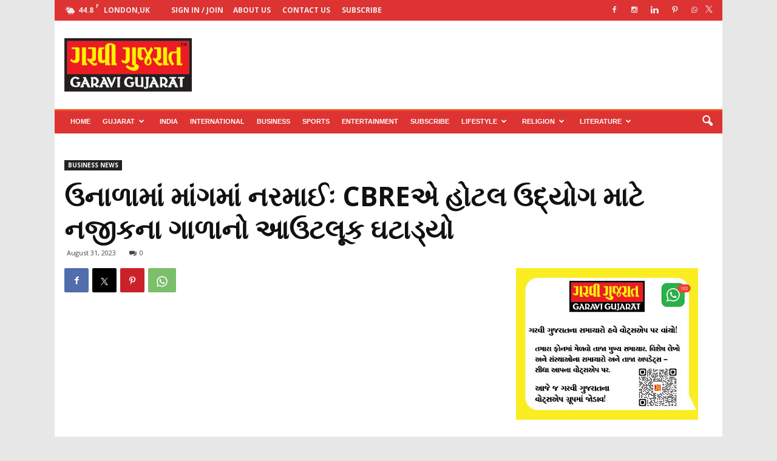

--- FILE ---
content_type: text/html; charset=UTF-8
request_url: https://www.garavigujarat.biz/summer-demand-softens-cbre-lowers-near-term-outlook-for-hotel-industry/
body_size: 77331
content:

<!doctype html >
<!--[if IE 8]>    <html class="ie8" lang="en"> <![endif]-->
<!--[if IE 9]>    <html class="ie9" lang="en"> <![endif]-->
<!--[if gt IE 8]><!--> <html lang="en-US" prefix="og: https://ogp.me/ns#"> <!--<![endif]-->
<head>
<title>ઉનાળામાં માંગમાં નરમાઈઃ CBREએ હોટલ ઉદ્યોગ માટે નજીકના ગાળાનો આઉટલૂક ઘટાડ્યો - Garavi Gujarat</title>
	<!-- Google tag (gtag.js) -->
	<script async src="https://www.googletagmanager.com/gtag/js?id=G-47JK3M47HQ"></script>
	<script>
	  window.dataLayer = window.dataLayer || [];
	  function gtag(){dataLayer.push(arguments);}
	  gtag('js', new Date());

	  gtag('config', 'G-47JK3M47HQ');
	</script>
	
	<meta charset="UTF-8" />
	<meta name="viewport" content="width=device-width, initial-scale=1.0">
	<link rel="pingback" href="https://www.garavigujarat.biz/xmlrpc.php" />
	 
	<link rel="preconnect" href="https://fonts.googleapis.com">
<link rel="preconnect" href="https://fonts.gstatic.com" crossorigin>
<link rel="preload" as="style" href="https://fonts.googleapis.com/css?family=Open+Sans:400,700" />
<link rel="stylesheet" href="https://fonts.googleapis.com/css?family=Open+Sans:400,700" media="print" onload="this.onload=null;this.media='all';">
<noscript><link rel="stylesheet" href="https://fonts.googleapis.com/css?family=Open+Sans:400,700"></noscript>

	
	<script src="https://ajax.googleapis.com/ajax/libs/jquery/3.6.3/jquery.min.js"></script>
  <script async src="https://pagead2.googlesyndication.com/pagead/js/adsbygoogle.js?client=ca-pub-9560532024122991" crossorigin="anonymous"></script>
	<script type="text/javascript">function theChampLoadEvent(e){var t=window.onload;if(typeof window.onload!="function"){window.onload=e}else{window.onload=function(){t();e()}}}</script>
		<script type="text/javascript">var theChampDefaultLang = 'en_US', theChampCloseIconPath = 'https://www.garavigujarat.biz/wp-content/plugins/super-socializer/images/close.png';</script>
		<script>var theChampSiteUrl = 'https://www.garavigujarat.biz', theChampVerified = 0, theChampEmailPopup = 0, heateorSsMoreSharePopupSearchText = 'Search';</script>
			<script>var theChampLoadingImgPath = 'https://www.garavigujarat.biz/wp-content/plugins/super-socializer/images/ajax_loader.gif'; var theChampAjaxUrl = 'https://www.garavigujarat.biz/wp-admin/admin-ajax.php'; var theChampRedirectionUrl = 'https://www.garavigujarat.biz/plans/'; var theChampRegRedirectionUrl = 'https://www.garavigujarat.biz/plans/'; </script>
				<script> var theChampFBKey = '1722662591363071', theChampSameTabLogin = '0', theChampVerified = 0; var theChampAjaxUrl = 'https://www.garavigujarat.biz/wp-admin/admin-ajax.php'; var theChampPopupTitle = ''; var theChampEmailPopup = 0; var theChampEmailAjaxUrl = 'https://www.garavigujarat.biz/wp-admin/admin-ajax.php'; var theChampEmailPopupTitle = ''; var theChampEmailPopupErrorMsg = ''; var theChampEmailPopupUniqueId = ''; var theChampEmailPopupVerifyMessage = ''; var theChampSteamAuthUrl = ""; var theChampCurrentPageUrl = 'https%3A%2F%2Fwww.garavigujarat.biz%2Fsummer-demand-softens-cbre-lowers-near-term-outlook-for-hotel-industry%2F';  var heateorMSEnabled = 0, theChampTwitterAuthUrl = theChampSiteUrl + "?SuperSocializerAuth=Twitter&super_socializer_redirect_to=" + theChampCurrentPageUrl, theChampLineAuthUrl = theChampSiteUrl + "?SuperSocializerAuth=Line&super_socializer_redirect_to=" + theChampCurrentPageUrl, theChampLiveAuthUrl = theChampSiteUrl + "?SuperSocializerAuth=Live&super_socializer_redirect_to=" + theChampCurrentPageUrl, theChampFacebookAuthUrl = theChampSiteUrl + "?SuperSocializerAuth=Facebook&super_socializer_redirect_to=" + theChampCurrentPageUrl, theChampYahooAuthUrl = theChampSiteUrl + "?SuperSocializerAuth=Yahoo&super_socializer_redirect_to=" + theChampCurrentPageUrl, theChampGoogleAuthUrl = theChampSiteUrl + "?SuperSocializerAuth=Google&super_socializer_redirect_to=" + theChampCurrentPageUrl, theChampYoutubeAuthUrl = theChampSiteUrl + "?SuperSocializerAuth=Youtube&super_socializer_redirect_to=" + theChampCurrentPageUrl, theChampVkontakteAuthUrl = theChampSiteUrl + "?SuperSocializerAuth=Vkontakte&super_socializer_redirect_to=" + theChampCurrentPageUrl, theChampLinkedinAuthUrl = theChampSiteUrl + "?SuperSocializerAuth=Linkedin&super_socializer_redirect_to=" + theChampCurrentPageUrl, theChampInstagramAuthUrl = theChampSiteUrl + "?SuperSocializerAuth=Instagram&super_socializer_redirect_to=" + theChampCurrentPageUrl, theChampWordpressAuthUrl = theChampSiteUrl + "?SuperSocializerAuth=Wordpress&super_socializer_redirect_to=" + theChampCurrentPageUrl, theChampDribbbleAuthUrl = theChampSiteUrl + "?SuperSocializerAuth=Dribbble&super_socializer_redirect_to=" + theChampCurrentPageUrl, theChampGithubAuthUrl = theChampSiteUrl + "?SuperSocializerAuth=Github&super_socializer_redirect_to=" + theChampCurrentPageUrl, theChampSpotifyAuthUrl = theChampSiteUrl + "?SuperSocializerAuth=Spotify&super_socializer_redirect_to=" + theChampCurrentPageUrl, theChampKakaoAuthUrl = theChampSiteUrl + "?SuperSocializerAuth=Kakao&super_socializer_redirect_to=" + theChampCurrentPageUrl, theChampTwitchAuthUrl = theChampSiteUrl + "?SuperSocializerAuth=Twitch&super_socializer_redirect_to=" + theChampCurrentPageUrl, theChampRedditAuthUrl = theChampSiteUrl + "?SuperSocializerAuth=Reddit&super_socializer_redirect_to=" + theChampCurrentPageUrl, theChampDisqusAuthUrl = theChampSiteUrl + "?SuperSocializerAuth=Disqus&super_socializer_redirect_to=" + theChampCurrentPageUrl, theChampDropboxAuthUrl = theChampSiteUrl + "?SuperSocializerAuth=Dropbox&super_socializer_redirect_to=" + theChampCurrentPageUrl, theChampFoursquareAuthUrl = theChampSiteUrl + "?SuperSocializerAuth=Foursquare&super_socializer_redirect_to=" + theChampCurrentPageUrl, theChampAmazonAuthUrl = theChampSiteUrl + "?SuperSocializerAuth=Amazon&super_socializer_redirect_to=" + theChampCurrentPageUrl, theChampStackoverflowAuthUrl = theChampSiteUrl + "?SuperSocializerAuth=Stackoverflow&super_socializer_redirect_to=" + theChampCurrentPageUrl, theChampDiscordAuthUrl = theChampSiteUrl + "?SuperSocializerAuth=Discord&super_socializer_redirect_to=" + theChampCurrentPageUrl, theChampMailruAuthUrl = theChampSiteUrl + "?SuperSocializerAuth=Mailru&super_socializer_redirect_to=" + theChampCurrentPageUrl, theChampYandexAuthUrl = theChampSiteUrl + "?SuperSocializerAuth=Yandex&super_socializer_redirect_to=" + theChampCurrentPageUrl; theChampOdnoklassnikiAuthUrl = theChampSiteUrl + "?SuperSocializerAuth=Odnoklassniki&super_socializer_redirect_to=" + theChampCurrentPageUrl;</script>
				<script> var theChampFBKey = '1722662591363071', theChampFBLang = 'en_US', theChampFbLikeMycred = 0, theChampSsga = 0, theChampCommentNotification = 0, theChampHeateorFcmRecentComments = 0, theChampFbIosLogin = 0; </script>
						<script type="text/javascript">var theChampFBCommentUrl = 'https://www.garavigujarat.biz/summer-demand-softens-cbre-lowers-near-term-outlook-for-hotel-industry/'; var theChampFBCommentColor = 'light'; var theChampFBCommentNumPosts = ''; var theChampFBCommentWidth = '100%'; var theChampFBCommentOrderby = 'social'; var theChampCommentingTabs = "wordpress,facebook,disqus", theChampGpCommentsUrl = 'https://www.garavigujarat.biz/summer-demand-softens-cbre-lowers-near-term-outlook-for-hotel-industry/', theChampDisqusShortname = '', theChampScEnabledTabs = 'wordpress,fb', theChampScLabel = 'Leave a reply', theChampScTabLabels = {"wordpress":"Default Comments (0)","fb":"Facebook Comments","disqus":"Disqus Comments"}, theChampGpCommentsWidth = 0, theChampCommentingId = 'respond'</script>
					<style type="text/css">
						.the_champ_button_instagram span.the_champ_svg,a.the_champ_instagram span.the_champ_svg{background:radial-gradient(circle at 30% 107%,#fdf497 0,#fdf497 5%,#fd5949 45%,#d6249f 60%,#285aeb 90%)}
					.the_champ_horizontal_sharing .the_champ_svg,.heateor_ss_standard_follow_icons_container .the_champ_svg{
					color: #fff;
				border-width: 0px;
		border-style: solid;
		border-color: transparent;
	}
		.the_champ_horizontal_sharing .theChampTCBackground{
		color:#666;
	}
		.the_champ_horizontal_sharing span.the_champ_svg:hover,.heateor_ss_standard_follow_icons_container span.the_champ_svg:hover{
				border-color: transparent;
	}
		.the_champ_vertical_sharing span.the_champ_svg,.heateor_ss_floating_follow_icons_container span.the_champ_svg{
					color: #fff;
				border-width: 0px;
		border-style: solid;
		border-color: transparent;
	}
		.the_champ_vertical_sharing .theChampTCBackground{
		color:#666;
	}
		.the_champ_vertical_sharing span.the_champ_svg:hover,.heateor_ss_floating_follow_icons_container span.the_champ_svg:hover{
						border-color: transparent;
		}
	@media screen and (max-width:783px){.the_champ_vertical_sharing{display:none!important}}div.heateor_ss_mobile_footer{display:none;}@media screen and (max-width:783px){div.the_champ_bottom_sharing div.the_champ_sharing_ul .theChampTCBackground{width:100%!important;background-color:white}div.the_champ_bottom_sharing{width:100%!important;left:0!important;}div.the_champ_bottom_sharing a{width:12.5% !important;margin:0!important;padding:0!important;}div.the_champ_bottom_sharing .the_champ_svg{width:100%!important;}div.the_champ_bottom_sharing div.theChampTotalShareCount{font-size:.7em!important;line-height:28px!important}div.the_champ_bottom_sharing div.theChampTotalShareText{font-size:.5em!important;line-height:0px!important}div.heateor_ss_mobile_footer{display:block;height:40px;}.the_champ_bottom_sharing{padding:0!important;display:block!important;width: auto!important;bottom:-2px!important;top: auto!important;}.the_champ_bottom_sharing .the_champ_square_count{line-height: inherit;}.the_champ_bottom_sharing .theChampSharingArrow{display:none;}.the_champ_bottom_sharing .theChampTCBackground{margin-right: 1.1em !important}}</style>
	<meta property="og:image" content="https://www.garavigujarat.biz/wp-content/uploads/2023/08/4th-GGNEWS-08-28-23-CBRE-Report.jpg" /><meta name="author" content="Jayendra Upadhyay">
<link rel="apple-touch-icon-precomposed" sizes="76x76" href="https://www.garavigujarat.biz/wp-content/uploads/2019/05/garavigujarat_TM-300x126.png"/>
<!-- Search Engine Optimization by Rank Math - https://rankmath.com/ -->
<meta name="description" content="CBRE મુજબ ઉનાળાની અપેક્ષાં કરતાં નબળી માંગ અમેરિકન હોટલ ઉદ્યોગની કામગીરી પર અસર કરશે. તેના પરિણામે બીજા ક્વાર્ટરમાં RevPAR નો ઘટાડો થશે. તેણે 2023 RevPAR"/>
<meta name="robots" content="follow, index, max-snippet:-1, max-video-preview:-1, max-image-preview:large"/>
<link rel="canonical" href="https://www.garavigujarat.biz/summer-demand-softens-cbre-lowers-near-term-outlook-for-hotel-industry/" />
<meta property="og:locale" content="en_US" />
<meta property="og:type" content="article" />
<meta property="og:title" content="ઉનાળામાં માંગમાં નરમાઈઃ CBREએ હોટલ ઉદ્યોગ માટે નજીકના ગાળાનો આઉટલૂક ઘટાડ્યો - Garavi Gujarat" />
<meta property="og:description" content="CBRE મુજબ ઉનાળાની અપેક્ષાં કરતાં નબળી માંગ અમેરિકન હોટલ ઉદ્યોગની કામગીરી પર અસર કરશે. તેના પરિણામે બીજા ક્વાર્ટરમાં RevPAR નો ઘટાડો થશે. તેણે 2023 RevPAR" />
<meta property="og:url" content="https://www.garavigujarat.biz/summer-demand-softens-cbre-lowers-near-term-outlook-for-hotel-industry/" />
<meta property="og:site_name" content="Garavi Gujarat" />
<meta property="article:section" content="Business news" />
<meta property="og:updated_time" content="2023-08-31T10:23:26+00:00" />
<meta property="og:image" content="https://www.garavigujarat.biz/wp-content/uploads/2023/08/4th-GGNEWS-08-28-23-CBRE-Report.jpg" />
<meta property="og:image:secure_url" content="https://www.garavigujarat.biz/wp-content/uploads/2023/08/4th-GGNEWS-08-28-23-CBRE-Report.jpg" />
<meta property="og:image:width" content="2000" />
<meta property="og:image:height" content="1125" />
<meta property="og:image:alt" content="ઉનાળામાં માંગમાં નરમાઈઃ CBREએ હોટલ ઉદ્યોગ માટે નજીકના ગાળાનો આઉટલૂક ઘટાડ્યો" />
<meta property="og:image:type" content="image/jpeg" />
<meta property="article:published_time" content="2023-08-31T08:24:50+00:00" />
<meta property="article:modified_time" content="2023-08-31T10:23:26+00:00" />
<meta name="twitter:card" content="summary_large_image" />
<meta name="twitter:title" content="ઉનાળામાં માંગમાં નરમાઈઃ CBREએ હોટલ ઉદ્યોગ માટે નજીકના ગાળાનો આઉટલૂક ઘટાડ્યો - Garavi Gujarat" />
<meta name="twitter:description" content="CBRE મુજબ ઉનાળાની અપેક્ષાં કરતાં નબળી માંગ અમેરિકન હોટલ ઉદ્યોગની કામગીરી પર અસર કરશે. તેના પરિણામે બીજા ક્વાર્ટરમાં RevPAR નો ઘટાડો થશે. તેણે 2023 RevPAR" />
<meta name="twitter:image" content="https://www.garavigujarat.biz/wp-content/uploads/2023/08/4th-GGNEWS-08-28-23-CBRE-Report.jpg" />
<meta name="twitter:label1" content="Written by" />
<meta name="twitter:data1" content="Jayendra Upadhyay" />
<meta name="twitter:label2" content="Time to read" />
<meta name="twitter:data2" content="2 minutes" />
<script type="application/ld+json" class="rank-math-schema">{"@context":"https://schema.org","@graph":[{"@type":["Person","Organization"],"@id":"https://www.garavigujarat.biz/#person","name":"Garavi Gujarat"},{"@type":"WebSite","@id":"https://www.garavigujarat.biz/#website","url":"https://www.garavigujarat.biz","name":"Garavi Gujarat","publisher":{"@id":"https://www.garavigujarat.biz/#person"},"inLanguage":"en-US"},{"@type":"ImageObject","@id":"https://www.garavigujarat.biz/wp-content/uploads/2023/08/4th-GGNEWS-08-28-23-CBRE-Report.jpg","url":"https://www.garavigujarat.biz/wp-content/uploads/2023/08/4th-GGNEWS-08-28-23-CBRE-Report.jpg","width":"2000","height":"1125","inLanguage":"en-US"},{"@type":"BreadcrumbList","@id":"https://www.garavigujarat.biz/summer-demand-softens-cbre-lowers-near-term-outlook-for-hotel-industry/#breadcrumb","itemListElement":[{"@type":"ListItem","position":"1","item":{"@id":"https://www.garavigujarat.biz","name":"Home"}},{"@type":"ListItem","position":"2","item":{"@id":"https://www.garavigujarat.biz/category/business-news/","name":"Business news"}},{"@type":"ListItem","position":"3","item":{"@id":"https://www.garavigujarat.biz/summer-demand-softens-cbre-lowers-near-term-outlook-for-hotel-industry/","name":"\u0a89\u0aa8\u0abe\u0ab3\u0abe\u0aae\u0abe\u0a82 \u0aae\u0abe\u0a82\u0a97\u0aae\u0abe\u0a82 \u0aa8\u0ab0\u0aae\u0abe\u0a88\u0a83 CBRE\u0a8f \u0ab9\u0acb\u0a9f\u0ab2 \u0a89\u0aa6\u0acd\u0aaf\u0acb\u0a97 \u0aae\u0abe\u0a9f\u0ac7 \u0aa8\u0a9c\u0ac0\u0a95\u0aa8\u0abe \u0a97\u0abe\u0ab3\u0abe\u0aa8\u0acb \u0a86\u0a89\u0a9f\u0ab2\u0ac2\u0a95 \u0a98\u0a9f\u0abe\u0aa1\u0acd\u0aaf\u0acb"}}]},{"@type":"WebPage","@id":"https://www.garavigujarat.biz/summer-demand-softens-cbre-lowers-near-term-outlook-for-hotel-industry/#webpage","url":"https://www.garavigujarat.biz/summer-demand-softens-cbre-lowers-near-term-outlook-for-hotel-industry/","name":"\u0a89\u0aa8\u0abe\u0ab3\u0abe\u0aae\u0abe\u0a82 \u0aae\u0abe\u0a82\u0a97\u0aae\u0abe\u0a82 \u0aa8\u0ab0\u0aae\u0abe\u0a88\u0a83 CBRE\u0a8f \u0ab9\u0acb\u0a9f\u0ab2 \u0a89\u0aa6\u0acd\u0aaf\u0acb\u0a97 \u0aae\u0abe\u0a9f\u0ac7 \u0aa8\u0a9c\u0ac0\u0a95\u0aa8\u0abe \u0a97\u0abe\u0ab3\u0abe\u0aa8\u0acb \u0a86\u0a89\u0a9f\u0ab2\u0ac2\u0a95 \u0a98\u0a9f\u0abe\u0aa1\u0acd\u0aaf\u0acb - Garavi Gujarat","datePublished":"2023-08-31T08:24:50+00:00","dateModified":"2023-08-31T10:23:26+00:00","isPartOf":{"@id":"https://www.garavigujarat.biz/#website"},"primaryImageOfPage":{"@id":"https://www.garavigujarat.biz/wp-content/uploads/2023/08/4th-GGNEWS-08-28-23-CBRE-Report.jpg"},"inLanguage":"en-US","breadcrumb":{"@id":"https://www.garavigujarat.biz/summer-demand-softens-cbre-lowers-near-term-outlook-for-hotel-industry/#breadcrumb"}},{"@type":"Person","@id":"https://www.garavigujarat.biz/author/jayendra/","name":"Jayendra Upadhyay","url":"https://www.garavigujarat.biz/author/jayendra/","image":{"@type":"ImageObject","@id":"https://secure.gravatar.com/avatar/fa8cfdf0818b4413c130fc453dd271fdb065bd83111663e1d6eddfeaa1f96d73?s=96&amp;d=mm&amp;r=g","url":"https://secure.gravatar.com/avatar/fa8cfdf0818b4413c130fc453dd271fdb065bd83111663e1d6eddfeaa1f96d73?s=96&amp;d=mm&amp;r=g","caption":"Jayendra Upadhyay","inLanguage":"en-US"}},{"@type":"NewsArticle","headline":"\u0a89\u0aa8\u0abe\u0ab3\u0abe\u0aae\u0abe\u0a82 \u0aae\u0abe\u0a82\u0a97\u0aae\u0abe\u0a82 \u0aa8\u0ab0\u0aae\u0abe\u0a88\u0a83 CBRE\u0a8f \u0ab9\u0acb\u0a9f\u0ab2 \u0a89\u0aa6\u0acd\u0aaf\u0acb\u0a97 \u0aae\u0abe\u0a9f\u0ac7 \u0aa8\u0a9c\u0ac0\u0a95\u0aa8\u0abe \u0a97\u0abe\u0ab3\u0abe\u0aa8\u0acb \u0a86\u0a89\u0a9f\u0ab2\u0ac2\u0a95 \u0a98\u0a9f\u0abe\u0aa1\u0acd\u0aaf\u0acb - Garavi Gujarat","datePublished":"2023-08-31T08:24:50+00:00","dateModified":"2023-08-31T10:23:26+00:00","articleSection":"Business news","author":{"@id":"https://www.garavigujarat.biz/author/jayendra/","name":"Jayendra Upadhyay"},"publisher":{"@id":"https://www.garavigujarat.biz/#person"},"description":"CBRE \u0aae\u0ac1\u0a9c\u0aac \u0a89\u0aa8\u0abe\u0ab3\u0abe\u0aa8\u0ac0 \u0a85\u0aaa\u0ac7\u0a95\u0acd\u0ab7\u0abe\u0a82 \u0a95\u0ab0\u0aa4\u0abe\u0a82 \u0aa8\u0aac\u0ab3\u0ac0 \u0aae\u0abe\u0a82\u0a97 \u0a85\u0aae\u0ac7\u0ab0\u0abf\u0a95\u0aa8 \u0ab9\u0acb\u0a9f\u0ab2 \u0a89\u0aa6\u0acd\u0aaf\u0acb\u0a97\u0aa8\u0ac0 \u0a95\u0abe\u0aae\u0a97\u0ac0\u0ab0\u0ac0 \u0aaa\u0ab0 \u0a85\u0ab8\u0ab0 \u0a95\u0ab0\u0ab6\u0ac7. \u0aa4\u0ac7\u0aa8\u0abe \u0aaa\u0ab0\u0abf\u0aa3\u0abe\u0aae\u0ac7 \u0aac\u0ac0\u0a9c\u0abe \u0a95\u0acd\u0ab5\u0abe\u0ab0\u0acd\u0a9f\u0ab0\u0aae\u0abe\u0a82 RevPAR \u0aa8\u0acb \u0a98\u0a9f\u0abe\u0aa1\u0acb \u0aa5\u0ab6\u0ac7. \u0aa4\u0ac7\u0aa3\u0ac7 2023 RevPAR","name":"\u0a89\u0aa8\u0abe\u0ab3\u0abe\u0aae\u0abe\u0a82 \u0aae\u0abe\u0a82\u0a97\u0aae\u0abe\u0a82 \u0aa8\u0ab0\u0aae\u0abe\u0a88\u0a83 CBRE\u0a8f \u0ab9\u0acb\u0a9f\u0ab2 \u0a89\u0aa6\u0acd\u0aaf\u0acb\u0a97 \u0aae\u0abe\u0a9f\u0ac7 \u0aa8\u0a9c\u0ac0\u0a95\u0aa8\u0abe \u0a97\u0abe\u0ab3\u0abe\u0aa8\u0acb \u0a86\u0a89\u0a9f\u0ab2\u0ac2\u0a95 \u0a98\u0a9f\u0abe\u0aa1\u0acd\u0aaf\u0acb - Garavi Gujarat","@id":"https://www.garavigujarat.biz/summer-demand-softens-cbre-lowers-near-term-outlook-for-hotel-industry/#richSnippet","isPartOf":{"@id":"https://www.garavigujarat.biz/summer-demand-softens-cbre-lowers-near-term-outlook-for-hotel-industry/#webpage"},"image":{"@id":"https://www.garavigujarat.biz/wp-content/uploads/2023/08/4th-GGNEWS-08-28-23-CBRE-Report.jpg"},"inLanguage":"en-US","mainEntityOfPage":{"@id":"https://www.garavigujarat.biz/summer-demand-softens-cbre-lowers-near-term-outlook-for-hotel-industry/#webpage"}}]}</script>
<!-- /Rank Math WordPress SEO plugin -->

<link rel='dns-prefetch' href='//fonts.googleapis.com' />
<link rel="alternate" type="application/rss+xml" title="Garavi Gujarat &raquo; Feed" href="https://www.garavigujarat.biz/feed/" />
<link rel="alternate" type="application/rss+xml" title="Garavi Gujarat &raquo; Comments Feed" href="https://www.garavigujarat.biz/comments/feed/" />
<link rel="alternate" type="application/rss+xml" title="Garavi Gujarat &raquo; ઉનાળામાં માંગમાં નરમાઈઃ CBREએ હોટલ ઉદ્યોગ માટે નજીકના ગાળાનો આઉટલૂક ઘટાડ્યો Comments Feed" href="https://www.garavigujarat.biz/summer-demand-softens-cbre-lowers-near-term-outlook-for-hotel-industry/feed/" />
<link rel="alternate" title="oEmbed (JSON)" type="application/json+oembed" href="https://www.garavigujarat.biz/wp-json/oembed/1.0/embed?url=https%3A%2F%2Fwww.garavigujarat.biz%2Fsummer-demand-softens-cbre-lowers-near-term-outlook-for-hotel-industry%2F" />
<link rel="alternate" title="oEmbed (XML)" type="text/xml+oembed" href="https://www.garavigujarat.biz/wp-json/oembed/1.0/embed?url=https%3A%2F%2Fwww.garavigujarat.biz%2Fsummer-demand-softens-cbre-lowers-near-term-outlook-for-hotel-industry%2F&#038;format=xml" />
<!-- www.garavigujarat.biz is managing ads with Advanced Ads 2.0.12 – https://wpadvancedads.com/ --><script id="garav-ready">
			window.advanced_ads_ready=function(e,a){a=a||"complete";var d=function(e){return"interactive"===a?"loading"!==e:"complete"===e};d(document.readyState)?e():document.addEventListener("readystatechange",(function(a){d(a.target.readyState)&&e()}),{once:"interactive"===a})},window.advanced_ads_ready_queue=window.advanced_ads_ready_queue||[];		</script>
		<style id='wp-img-auto-sizes-contain-inline-css' type='text/css'>
img:is([sizes=auto i],[sizes^="auto," i]){contain-intrinsic-size:3000px 1500px}
/*# sourceURL=wp-img-auto-sizes-contain-inline-css */
</style>
<style id='wp-emoji-styles-inline-css' type='text/css'>

	img.wp-smiley, img.emoji {
		display: inline !important;
		border: none !important;
		box-shadow: none !important;
		height: 1em !important;
		width: 1em !important;
		margin: 0 0.07em !important;
		vertical-align: -0.1em !important;
		background: none !important;
		padding: 0 !important;
	}
/*# sourceURL=wp-emoji-styles-inline-css */
</style>
<link rel='stylesheet' id='mpp_gutenberg-css' href='https://www.garavigujarat.biz/wp-content/plugins/metronet-profile-picture/dist/blocks.style.build.css' type='text/css' media='all' />
<link rel='stylesheet' id='contact-form-7-css' href='https://www.garavigujarat.biz/wp-content/plugins/contact-form-7/includes/css/styles.css' type='text/css' media='all' />
<link rel='stylesheet' id='dashicons-css' href='https://www.garavigujarat.biz/wp-includes/css/dashicons.min.css' type='text/css' media='all' />
<link rel='stylesheet' id='wp-jquery-ui-dialog-css' href='https://www.garavigujarat.biz/wp-includes/css/jquery-ui-dialog.min.css' type='text/css' media='all' />
<link rel='stylesheet' id='woocommerce-layout-css' href='https://www.garavigujarat.biz/wp-content/plugins/woocommerce/assets/css/woocommerce-layout.css' type='text/css' media='all' />
<link rel='stylesheet' id='woocommerce-smallscreen-css' href='https://www.garavigujarat.biz/wp-content/plugins/woocommerce/assets/css/woocommerce-smallscreen.css' type='text/css' media='only screen and (max-width: 768px)' />
<link rel='stylesheet' id='woocommerce-general-css' href='https://www.garavigujarat.biz/wp-content/plugins/woocommerce/assets/css/woocommerce.css' type='text/css' media='all' />
<style id='woocommerce-inline-inline-css' type='text/css'>
.woocommerce form .form-row .required { visibility: visible; }
/*# sourceURL=woocommerce-inline-inline-css */
</style>
<link rel='stylesheet' id='brands-styles-css' href='https://www.garavigujarat.biz/wp-content/plugins/woocommerce/assets/css/brands.css' type='text/css' media='all' />
<link rel='stylesheet' id='google_font_roboto-css' href='https://fonts.googleapis.com/css?family=Roboto%3A500%2C400italic%2C700%2C900%2C500italic%2C400%2C300' type='text/css' media='all' />
<link rel='stylesheet' id='google-fonts-style-css' href='https://fonts.googleapis.com/css?family=Open+Sans%3A400%2C700' type='text/css' media='all' />
<link rel='stylesheet' id='newsletter-css' href='https://www.garavigujarat.biz/wp-content/plugins/newsletter/style.css' type='text/css' media='all' />
<style id='newsletter-inline-css' type='text/css'>
.tnp-subscription label {
    color: #fff;
 font-weight: normal;
    }
.tnp-subscription{
 margin: 0 auto;
}
.tnp-subscription input.tnp-submit {
        width: 100%;
 font-weight: normal;
margin-bottom: 35px;
}
/*# sourceURL=newsletter-inline-css */
</style>
<link rel='stylesheet' id='thickbox-css' href='https://www.garavigujarat.biz/wp-includes/js/thickbox/thickbox.css' type='text/css' media='all' />
<link rel='stylesheet' id='the_champ_frontend_css-css' href='https://www.garavigujarat.biz/wp-content/plugins/super-socializer/css/front.css' type='text/css' media='all' />
<link rel='stylesheet' id='jquery-lazyloadxt-fadein-css-css' href='//www.garavigujarat.biz/wp-content/plugins/a3-lazy-load/assets/css/jquery.lazyloadxt.fadein.css' type='text/css' media='all' />
<link rel='stylesheet' id='a3a3_lazy_load-css' href='//www.garavigujarat.biz/wp-content/uploads/sass/a3_lazy_load.min.css' type='text/css' media='all' />
<link rel='stylesheet' id='js_composer_front-css' href='https://www.garavigujarat.biz/wp-content/plugins/js_composer/assets/css/js_composer.min.css' type='text/css' media='all' />
<link rel='stylesheet' id='td-theme-css' href='https://www.garavigujarat.biz/wp-content/themes/Newspaper/style.css' type='text/css' media='all' />
<link rel='stylesheet' id='td-theme-woo-css' href='https://www.garavigujarat.biz/wp-content/themes/Newspaper/style-woocommerce.css' type='text/css' media='all' />
<link rel='stylesheet' id='td-theme-demo-style-css' href='https://www.garavigujarat.biz/wp-content/themes/Newspaper/includes/demos/local_news/demo_style.css' type='text/css' media='all' />
<!--n2css--><script type="text/javascript" defer='defer' src="https://www.garavigujarat.biz/wp-includes/js/jquery/jquery.min.js" id="jquery-core-js"></script>
<script type="text/javascript" async='async' src="https://www.garavigujarat.biz/wp-includes/js/jquery/jquery-migrate.min.js" id="jquery-migrate-js"></script>
<script type="text/javascript" async='async' src="https://www.garavigujarat.biz/wp-content/plugins/woocommerce/assets/js/jquery-blockui/jquery.blockUI.min.js" id="jquery-blockui-js" data-wp-strategy="defer"></script>
<script type="text/javascript" id="wc-add-to-cart-js-extra">
/* <![CDATA[ */
var wc_add_to_cart_params = {"ajax_url":"/wp-admin/admin-ajax.php","wc_ajax_url":"/?wc-ajax=%%endpoint%%","i18n_view_cart":"View cart","cart_url":"https://www.garavigujarat.biz/cart/","is_cart":"","cart_redirect_after_add":"no"};
//# sourceURL=wc-add-to-cart-js-extra
/* ]]> */
</script>
<script type="text/javascript" async='async' src="https://www.garavigujarat.biz/wp-content/plugins/woocommerce/assets/js/frontend/add-to-cart.min.js" id="wc-add-to-cart-js" data-wp-strategy="defer"></script>
<script type="text/javascript" async='async' src="https://www.garavigujarat.biz/wp-content/plugins/woocommerce/assets/js/js-cookie/js.cookie.min.js" id="js-cookie-js" defer="defer" data-wp-strategy="defer"></script>
<script type="text/javascript" id="woocommerce-js-extra">
/* <![CDATA[ */
var woocommerce_params = {"ajax_url":"/wp-admin/admin-ajax.php","wc_ajax_url":"/?wc-ajax=%%endpoint%%","i18n_password_show":"Show password","i18n_password_hide":"Hide password"};
//# sourceURL=woocommerce-js-extra
/* ]]> */
</script>
<script type="text/javascript" async='async' src="https://www.garavigujarat.biz/wp-content/plugins/woocommerce/assets/js/frontend/woocommerce.min.js" id="woocommerce-js" defer="defer" data-wp-strategy="defer"></script>
<script type="text/javascript" async='async' src="https://www.garavigujarat.biz/wp-content/plugins/js_composer/assets/js/vendors/woocommerce-add-to-cart.js" id="vc_woocommerce-add-to-cart-js-js"></script>
<script type="text/javascript" id="advanced-ads-advanced-js-js-extra">
/* <![CDATA[ */
var advads_options = {"blog_id":"1","privacy":{"enabled":false,"state":"not_needed"}};
//# sourceURL=advanced-ads-advanced-js-js-extra
/* ]]> */
</script>
<script type="text/javascript" async='async' src="https://www.garavigujarat.biz/wp-content/plugins/advanced-ads/public/assets/js/advanced.min.js" id="advanced-ads-advanced-js-js"></script>
<link rel="https://api.w.org/" href="https://www.garavigujarat.biz/wp-json/" /><link rel="alternate" title="JSON" type="application/json" href="https://www.garavigujarat.biz/wp-json/wp/v2/posts/95587" /><link rel="EditURI" type="application/rsd+xml" title="RSD" href="https://www.garavigujarat.biz/xmlrpc.php?rsd" />
<meta name="generator" content="WordPress 6.9" />
<link rel='shortlink' href='https://www.garavigujarat.biz/?p=95587' />
			<meta property="ia:markup_url" content="https://www.garavigujarat.biz/summer-demand-softens-cbre-lowers-near-term-outlook-for-hotel-industry/?ia_markup=1" />
			<script>advads_items = { conditions: {}, display_callbacks: {}, display_effect_callbacks: {}, hide_callbacks: {}, backgrounds: {}, effect_durations: {}, close_functions: {}, showed: [] };</script><style type="text/css" id="garav-layer-custom-css"></style><!--[if lt IE 9]><script src="https://html5shim.googlecode.com/svn/trunk/html5.js"></script><![endif]-->
    	<noscript><style>.woocommerce-product-gallery{ opacity: 1 !important; }</style></noscript>
	<meta name="generator" content="Powered by Visual Composer - drag and drop page builder for WordPress."/>
<!--[if lte IE 9]><link rel="stylesheet" type="text/css" href="https://www.garavigujarat.biz/wp-content/plugins/js_composer/assets/css/vc_lte_ie9.min.css" media="screen"><![endif]--><!--[if IE  8]><link rel="stylesheet" type="text/css" href="https://www.garavigujarat.biz/wp-content/plugins/js_composer/assets/css/vc-ie8.min.css" media="screen"><![endif]-->		<script type="text/javascript">
			if ( typeof advadsGATracking === 'undefined' ) {
				window.advadsGATracking = {
					delayedAds: {},
					deferedAds: {}
				};
			}
		</script>
		
<!-- JS generated by theme -->

<script>
    
    

	    var tdBlocksArray = []; //here we store all the items for the current page

	    //td_block class - each ajax block uses a object of this class for requests
	    function tdBlock() {
		    this.id = '';
		    this.block_type = 1; //block type id (1-234 etc)
		    this.atts = '';
		    this.td_column_number = '';
		    this.td_current_page = 1; //
		    this.post_count = 0; //from wp
		    this.found_posts = 0; //from wp
		    this.max_num_pages = 0; //from wp
		    this.td_filter_value = ''; //current live filter value
		    this.is_ajax_running = false;
		    this.td_user_action = ''; // load more or infinite loader (used by the animation)
		    this.header_color = '';
		    this.ajax_pagination_infinite_stop = ''; //show load more at page x
	    }


        // td_js_generator - mini detector
        (function(){
            var htmlTag = document.getElementsByTagName("html")[0];

            if ( navigator.userAgent.indexOf("MSIE 10.0") > -1 ) {
                htmlTag.className += ' ie10';
            }

            if ( !!navigator.userAgent.match(/Trident.*rv\:11\./) ) {
                htmlTag.className += ' ie11';
            }

            if ( /(iPad|iPhone|iPod)/g.test(navigator.userAgent) ) {
                htmlTag.className += ' td-md-is-ios';
            }

            var user_agent = navigator.userAgent.toLowerCase();
            if ( user_agent.indexOf("android") > -1 ) {
                htmlTag.className += ' td-md-is-android';
            }

            if ( -1 !== navigator.userAgent.indexOf('Mac OS X')  ) {
                htmlTag.className += ' td-md-is-os-x';
            }

            if ( /chrom(e|ium)/.test(navigator.userAgent.toLowerCase()) ) {
               htmlTag.className += ' td-md-is-chrome';
            }

            if ( -1 !== navigator.userAgent.indexOf('Firefox') ) {
                htmlTag.className += ' td-md-is-firefox';
            }

            if ( -1 !== navigator.userAgent.indexOf('Safari') && -1 === navigator.userAgent.indexOf('Chrome') ) {
                htmlTag.className += ' td-md-is-safari';
            }

        })();




        var tdLocalCache = {};

        ( function () {
            "use strict";

            tdLocalCache = {
                data: {},
                remove: function (resource_id) {
                    delete tdLocalCache.data[resource_id];
                },
                exist: function (resource_id) {
                    return tdLocalCache.data.hasOwnProperty(resource_id) && tdLocalCache.data[resource_id] !== null;
                },
                get: function (resource_id) {
                    return tdLocalCache.data[resource_id];
                },
                set: function (resource_id, cachedData) {
                    tdLocalCache.remove(resource_id);
                    tdLocalCache.data[resource_id] = cachedData;
                }
            };
        })();

    
    
var tds_login_sing_in_widget="show";
var td_viewport_interval_list=[{"limitBottom":767,"sidebarWidth":228},{"limitBottom":1018,"sidebarWidth":300},{"limitBottom":1140,"sidebarWidth":324}];
var td_animation_stack_effect="type0";
var tds_animation_stack=true;
var td_animation_stack_specific_selectors=".entry-thumb, img";
var td_animation_stack_general_selectors=".td-animation-stack img, .post img";
var tds_general_modal_image="yes";
var td_ajax_url="https:\/\/www.garavigujarat.biz\/wp-admin\/admin-ajax.php?td_theme_name=Newspaper&v=7.0";
var td_get_template_directory_uri="https:\/\/www.garavigujarat.biz\/wp-content\/themes\/Newspaper";
var tds_snap_menu="smart_snap_always";
var tds_logo_on_sticky="";
var tds_header_style="3";
var td_please_wait="Please wait...";
var td_email_user_pass_incorrect="User or password incorrect!";
var td_email_user_incorrect="Email or username incorrect!";
var td_email_incorrect="Email incorrect!";
var tds_more_articles_on_post_enable="";
var tds_more_articles_on_post_time_to_wait="";
var tds_more_articles_on_post_pages_distance_from_top=0;
var tds_theme_color_site_wide="#f4511e";
var tds_smart_sidebar="enabled";
var tdThemeName="Newspaper";
var td_magnific_popup_translation_tPrev="Previous (Left arrow key)";
var td_magnific_popup_translation_tNext="Next (Right arrow key)";
var td_magnific_popup_translation_tCounter="%curr% of %total%";
var td_magnific_popup_translation_ajax_tError="The content from %url% could not be loaded.";
var td_magnific_popup_translation_image_tError="The image #%curr% could not be loaded.";
var td_ad_background_click_link="";
var td_ad_background_click_target="";
</script>


<!-- Header style compiled by theme -->

<style>
    

body {
	background-color:#e7e7e7;
}
.td-header-wrap .black-menu .sf-menu > .current-menu-item > a,
    .td-header-wrap .black-menu .sf-menu > .current-menu-ancestor > a,
    .td-header-wrap .black-menu .sf-menu > .current-category-ancestor > a,
    .td-header-wrap .black-menu .sf-menu > li > a:hover,
    .td-header-wrap .black-menu .sf-menu > .sfHover > a,
    .td-header-style-12 .td-header-menu-wrap-full,
    .sf-menu > .current-menu-item > a:after,
    .sf-menu > .current-menu-ancestor > a:after,
    .sf-menu > .current-category-ancestor > a:after,
    .sf-menu > li:hover > a:after,
    .sf-menu > .sfHover > a:after,
    .sf-menu ul .td-menu-item > a:hover,
    .sf-menu ul .sfHover > a,
    .sf-menu ul .current-menu-ancestor > a,
    .sf-menu ul .current-category-ancestor > a,
    .sf-menu ul .current-menu-item > a,
    .td-header-style-12 .td-affix,
    .header-search-wrap .td-drop-down-search:after,
    .header-search-wrap .td-drop-down-search .btn:hover,
    input[type=submit]:hover,
    .td-read-more a,
    .td-post-category:hover,
    .td-grid-style-1.td-hover-1 .td-big-grid-post:hover .td-post-category,
    .td-grid-style-5.td-hover-1 .td-big-grid-post:hover .td-post-category,
    .td_top_authors .td-active .td-author-post-count,
    .td_top_authors .td-active .td-author-comments-count,
    .td_top_authors .td_mod_wrap:hover .td-author-post-count,
    .td_top_authors .td_mod_wrap:hover .td-author-comments-count,
    .td-404-sub-sub-title a:hover,
    .td-search-form-widget .wpb_button:hover,
    .td-rating-bar-wrap div,
    .td_category_template_3 .td-current-sub-category,
    .mfp-content .td-login-wrap .btn,
    .mfp-content .td_display_err,
    .mfp-content .td_display_msg_ok,
    .dropcap,
    .td_wrapper_video_playlist .td_video_controls_playlist_wrapper,
    .wpb_default,
    .wpb_default:hover,
    .td-left-smart-list:hover,
    .td-right-smart-list:hover,
    .woocommerce-checkout .woocommerce input.button:hover,
    .woocommerce-page .woocommerce a.button:hover,
    .woocommerce-account div.woocommerce .button:hover,
    #bbpress-forums button:hover,
    .bbp_widget_login .button:hover,
    .td-footer-wrapper .td-post-category,
    .td-footer-wrapper .widget_product_search input[type="submit"]:hover,
    .woocommerce .product a.button:hover,
    .woocommerce .product #respond input#submit:hover,
    .woocommerce .checkout input#place_order:hover,
    .woocommerce .woocommerce.widget .button:hover,
    .single-product .product .summary .cart .button:hover,
    .woocommerce-cart .woocommerce table.cart .button:hover,
    .woocommerce-cart .woocommerce .shipping-calculator-form .button:hover,
    .td-next-prev-wrap a:hover,
    .td-load-more-wrap a:hover,
    .td-post-small-box a:hover,
    .page-nav .current,
    .page-nav:first-child > div,
    .td_category_template_8 .td-category-header .td-category a.td-current-sub-category,
    .td_category_template_4 .td-category-siblings .td-category a:hover,
    #bbpress-forums .bbp-pagination .current,
    #bbpress-forums #bbp-single-user-details #bbp-user-navigation li.current a,
    .td-theme-slider:hover .slide-meta-cat a,
    a.vc_btn-black:hover,
    .td-trending-now-wrapper:hover .td-trending-now-title,
    .td-scroll-up,
    .td-smart-list-button:hover,
    .td-weather-information:before,
    .td-weather-week:before,
    .td_block_exchange .td-exchange-header:before,
    .td_block_big_grid_9.td-grid-style-1 .td-post-category,
    .td_block_big_grid_9.td-grid-style-5 .td-post-category,
    .td-grid-style-6.td-hover-1 .td-module-thumb:after {
        background-color: #f4511e;
    }

    .woocommerce .woocommerce-message .button:hover,
    .woocommerce .woocommerce-error .button:hover,
    .woocommerce .woocommerce-info .button:hover {
        background-color: #f4511e !important;
    }

    .woocommerce .product .onsale,
    .woocommerce.widget .ui-slider .ui-slider-handle {
        background: none #f4511e;
    }

    .woocommerce.widget.widget_layered_nav_filters ul li a {
        background: none repeat scroll 0 0 #f4511e !important;
    }

    a,
    cite a:hover,
    .td_mega_menu_sub_cats .cur-sub-cat,
    .td-mega-span h3 a:hover,
    .td_mod_mega_menu:hover .entry-title a,
    .header-search-wrap .result-msg a:hover,
    .top-header-menu li a:hover,
    .top-header-menu .current-menu-item > a,
    .top-header-menu .current-menu-ancestor > a,
    .top-header-menu .current-category-ancestor > a,
    .td-social-icon-wrap > a:hover,
    .td-header-sp-top-widget .td-social-icon-wrap a:hover,
    .td-page-content blockquote p,
    .td-post-content blockquote p,
    .mce-content-body blockquote p,
    .comment-content blockquote p,
    .wpb_text_column blockquote p,
    .td_block_text_with_title blockquote p,
    .td_module_wrap:hover .entry-title a,
    .td-subcat-filter .td-subcat-list a:hover,
    .td-subcat-filter .td-subcat-dropdown a:hover,
    .td_quote_on_blocks,
    .dropcap2,
    .dropcap3,
    .td_top_authors .td-active .td-authors-name a,
    .td_top_authors .td_mod_wrap:hover .td-authors-name a,
    .td-post-next-prev-content a:hover,
    .author-box-wrap .td-author-social a:hover,
    .td-author-name a:hover,
    .td-author-url a:hover,
    .td_mod_related_posts:hover h3 > a,
    .td-post-template-11 .td-related-title .td-related-left:hover,
    .td-post-template-11 .td-related-title .td-related-right:hover,
    .td-post-template-11 .td-related-title .td-cur-simple-item,
    .td-post-template-11 .td_block_related_posts .td-next-prev-wrap a:hover,
    .comment-reply-link:hover,
    .logged-in-as a:hover,
    #cancel-comment-reply-link:hover,
    .td-search-query,
    .td-category-header .td-pulldown-category-filter-link:hover,
    .td-category-siblings .td-subcat-dropdown a:hover,
    .td-category-siblings .td-subcat-dropdown a.td-current-sub-category,
    .mfp-content .td-login-wrap .td-login-info-text a:hover,
    .widget a:hover,
    .widget_calendar tfoot a:hover,
    .woocommerce a.added_to_cart:hover,
    #bbpress-forums li.bbp-header .bbp-reply-content span a:hover,
    #bbpress-forums .bbp-forum-freshness a:hover,
    #bbpress-forums .bbp-topic-freshness a:hover,
    #bbpress-forums .bbp-forums-list li a:hover,
    #bbpress-forums .bbp-forum-title:hover,
    #bbpress-forums .bbp-topic-permalink:hover,
    #bbpress-forums .bbp-topic-started-by a:hover,
    #bbpress-forums .bbp-topic-started-in a:hover,
    #bbpress-forums .bbp-body .super-sticky li.bbp-topic-title .bbp-topic-permalink,
    #bbpress-forums .bbp-body .sticky li.bbp-topic-title .bbp-topic-permalink,
    .widget_display_replies .bbp-author-name,
    .widget_display_topics .bbp-author-name,
    .footer-text-wrap .footer-email-wrap a,
    .td-subfooter-menu li a:hover,
    .footer-social-wrap a:hover,
    a.vc_btn-black:hover,
    .td-smart-list-dropdown-wrap .td-smart-list-button:hover,
    .td_module_17 .td-read-more a:hover,
    .td_module_18 .td-read-more a:hover,
    .td_module_19 .td-post-author-name a:hover,
    .td-instagram-user a {
        color: #f4511e;
    }

    .mfp-content .td_login_tab_focus,
    a.vc_btn-black.vc_btn_square_outlined:hover,
    a.vc_btn-black.vc_btn_outlined:hover,
    .td-mega-menu-page .wpb_content_element ul li a:hover {
        color: #f4511e !important;
    }

    .td-next-prev-wrap a:hover,
    .td-load-more-wrap a:hover,
    .td-post-small-box a:hover,
    .page-nav .current,
    .page-nav:first-child > div,
    .td_category_template_8 .td-category-header .td-category a.td-current-sub-category,
    .td_category_template_4 .td-category-siblings .td-category a:hover,
    #bbpress-forums .bbp-pagination .current,
    .mfp-content .td-login-panel-title,
    .post .td_quote_box,
    .page .td_quote_box,
    a.vc_btn-black:hover {
        border-color: #f4511e;
    }

    .td_wrapper_video_playlist .td_video_currently_playing:after {
        border-color: #f4511e !important;
    }

    .header-search-wrap .td-drop-down-search:before {
        border-color: transparent transparent #f4511e transparent;
    }

    .block-title > span,
    .block-title > a,
    .block-title > label,
    .widgettitle,
    .widgettitle:after,
    .td-trending-now-title,
    .td-trending-now-wrapper:hover .td-trending-now-title,
    .wpb_tabs li.ui-tabs-active a,
    .wpb_tabs li:hover a,
    .vc_tta-container .vc_tta-color-grey.vc_tta-tabs-position-top.vc_tta-style-classic .vc_tta-tabs-container .vc_tta-tab.vc_active > a,
    .vc_tta-container .vc_tta-color-grey.vc_tta-tabs-position-top.vc_tta-style-classic .vc_tta-tabs-container .vc_tta-tab:hover > a,
    .td-related-title .td-cur-simple-item,
    .woocommerce .product .products h2,
    .td-subcat-filter .td-subcat-dropdown:hover .td-subcat-more {
    	background-color: #f4511e;
    }

    .woocommerce div.product .woocommerce-tabs ul.tabs li.active {
    	background-color: #f4511e !important;
    }

    .block-title,
    .td-related-title,
    .wpb_tabs .wpb_tabs_nav,
    .vc_tta-container .vc_tta-color-grey.vc_tta-tabs-position-top.vc_tta-style-classic .vc_tta-tabs-container,
    .woocommerce div.product .woocommerce-tabs ul.tabs:before {
        border-color: #f4511e;
    }
    .td_block_wrap .td-subcat-item .td-cur-simple-item {
	    color: #f4511e;
	}


    
    .td-grid-style-4 .entry-title
    {
        background-color: rgba(244, 81, 30, 0.7);
    }

    
    .block-title > span,
    .block-title > a,
    .block-title > label,
    .widgettitle,
    .widgettitle:after,
    .td-trending-now-title,
    .td-trending-now-wrapper:hover .td-trending-now-title,
    .wpb_tabs li.ui-tabs-active a,
    .wpb_tabs li:hover a,
    .vc_tta-container .vc_tta-color-grey.vc_tta-tabs-position-top.vc_tta-style-classic .vc_tta-tabs-container .vc_tta-tab.vc_active > a,
    .vc_tta-container .vc_tta-color-grey.vc_tta-tabs-position-top.vc_tta-style-classic .vc_tta-tabs-container .vc_tta-tab:hover > a,
    .td-related-title .td-cur-simple-item,
    .woocommerce .product .products h2,
    .td-subcat-filter .td-subcat-dropdown:hover .td-subcat-more,
    .td-weather-information:before,
    .td-weather-week:before,
    .td_block_exchange .td-exchange-header:before {
        background-color: #ffffff;
    }

    .woocommerce div.product .woocommerce-tabs ul.tabs li.active {
    	background-color: #ffffff !important;
    }

    .block-title,
    .td-related-title,
    .wpb_tabs .wpb_tabs_nav,
    .vc_tta-container .vc_tta-color-grey.vc_tta-tabs-position-top.vc_tta-style-classic .vc_tta-tabs-container,
    .woocommerce div.product .woocommerce-tabs ul.tabs:before {
        border-color: #ffffff;
    }

    
    .block-title > span,
    .block-title > a,
    .widgettitle,
    .td-trending-now-title,
    .wpb_tabs li.ui-tabs-active a,
    .wpb_tabs li:hover a,
    .vc_tta-container .vc_tta-color-grey.vc_tta-tabs-position-top.vc_tta-style-classic .vc_tta-tabs-container .vc_tta-tab.vc_active > a,
    .vc_tta-container .vc_tta-color-grey.vc_tta-tabs-position-top.vc_tta-style-classic .vc_tta-tabs-container .vc_tta-tab:hover > a,
    .td-related-title .td-cur-simple-item,
    .woocommerce div.product .woocommerce-tabs ul.tabs li.active,
    .woocommerce .product .products h2 {
    	color: #000000;
    }


    
    .td-header-wrap .td-header-top-menu-full,
    .td-header-wrap .top-header-menu .sub-menu {
        background-color: #dd3333;
    }
    .td-header-style-8 .td-header-top-menu-full {
        background-color: transparent;
    }
    .td-header-style-8 .td-header-top-menu-full .td-header-top-menu {
        background-color: #dd3333;
        padding-left: 15px;
        padding-right: 15px;
    }

    .td-header-wrap .td-header-top-menu-full .td-header-top-menu,
    .td-header-wrap .td-header-top-menu-full {
        border-bottom: none;
    }


    
    .td-header-top-menu,
    .td-header-top-menu a,
    .td-header-wrap .td-header-top-menu-full .td-header-top-menu,
    .td-header-wrap .td-header-top-menu-full a,
    .td-header-style-8 .td-header-top-menu,
    .td-header-style-8 .td-header-top-menu a {
        color: #ededed;
    }

    
    .top-header-menu .current-menu-item > a,
    .top-header-menu .current-menu-ancestor > a,
    .top-header-menu .current-category-ancestor > a,
    .top-header-menu li a:hover {
        color: #000000;
    }

    
    .td-header-wrap .td-header-sp-top-widget .td-icon-font {
        color: #ededed;
    }

    
    .td-header-wrap .td-header-sp-top-widget i.td-icon-font:hover {
        color: #000000;
    }


    
    .td-header-wrap .td-header-menu-wrap-full,
    .sf-menu > .current-menu-ancestor > a,
    .sf-menu > .current-category-ancestor > a,
    .td-header-menu-wrap.td-affix,
    .td-header-style-3 .td-header-main-menu,
    .td-header-style-3 .td-affix .td-header-main-menu,
    .td-header-style-4 .td-header-main-menu,
    .td-header-style-4 .td-affix .td-header-main-menu,
    .td-header-style-8 .td-header-menu-wrap.td-affix,
    .td-header-style-8 .td-header-top-menu-full {
		background-color: #dd3333;
    }


    .td-boxed-layout .td-header-style-3 .td-header-menu-wrap,
    .td-boxed-layout .td-header-style-4 .td-header-menu-wrap {
    	background-color: #dd3333 !important;
    }


    @media (min-width: 1019px) {
        .td-header-style-1 .td-header-sp-recs,
        .td-header-style-1 .td-header-sp-logo {
            margin-bottom: 28px;
        }
    }

    @media (min-width: 768px) and (max-width: 1018px) {
        .td-header-style-1 .td-header-sp-recs,
        .td-header-style-1 .td-header-sp-logo {
            margin-bottom: 14px;
        }
    }

    .td-header-style-7 .td-header-top-menu {
        border-bottom: none;
    }


    
    .sf-menu ul .td-menu-item > a:hover,
    .sf-menu ul .sfHover > a,
    .sf-menu ul .current-menu-ancestor > a,
    .sf-menu ul .current-category-ancestor > a,
    .sf-menu ul .current-menu-item > a,
    .sf-menu > .current-menu-item > a:after,
    .sf-menu > .current-menu-ancestor > a:after,
    .sf-menu > .current-category-ancestor > a:after,
    .sf-menu > li:hover > a:after,
    .sf-menu > .sfHover > a:after,
    .td_block_mega_menu .td-next-prev-wrap a:hover,
    .td-mega-span .td-post-category:hover,
    .td-header-wrap .black-menu .sf-menu > li > a:hover,
    .td-header-wrap .black-menu .sf-menu > .current-menu-ancestor > a,
    .td-header-wrap .black-menu .sf-menu > .sfHover > a,
    .header-search-wrap .td-drop-down-search:after,
    .header-search-wrap .td-drop-down-search .btn:hover,
    .td-header-wrap .black-menu .sf-menu > .current-menu-item > a,
    .td-header-wrap .black-menu .sf-menu > .current-menu-ancestor > a,
    .td-header-wrap .black-menu .sf-menu > .current-category-ancestor > a {
        background-color: #2d2d2d;
    }


    .td_block_mega_menu .td-next-prev-wrap a:hover {
        border-color: #2d2d2d;
    }

    .header-search-wrap .td-drop-down-search:before {
        border-color: transparent transparent #2d2d2d transparent;
    }

    .td_mega_menu_sub_cats .cur-sub-cat,
    .td_mod_mega_menu:hover .entry-title a {
        color: #2d2d2d;
    }


    
    .td-header-wrap .td-header-menu-wrap .sf-menu > li > a,
    .td-header-wrap .header-search-wrap .td-icon-search {
        color: #ffffff;
    }


    
    .td-menu-background:before,
    .td-search-background:before {
        background: rgba(0,0,0,0.7);
        background: -moz-linear-gradient(top, rgba(0,0,0,0.7) 0%, rgba(0,30,66,0.7) 100%);
        background: -webkit-gradient(left top, left bottom, color-stop(0%, rgba(0,0,0,0.7)), color-stop(100%, rgba(0,30,66,0.7)));
        background: -webkit-linear-gradient(top, rgba(0,0,0,0.7) 0%, rgba(0,30,66,0.7) 100%);
        background: -o-linear-gradient(top, rgba(0,0,0,0.7) 0%, @mobileu_gradient_two_mob 100%);
        background: -ms-linear-gradient(top, rgba(0,0,0,0.7) 0%, rgba(0,30,66,0.7) 100%);
        background: linear-gradient(to bottom, rgba(0,0,0,0.7) 0%, rgba(0,30,66,0.7) 100%);
        filter: progid:DXImageTransform.Microsoft.gradient( startColorstr='rgba(0,0,0,0.7)', endColorstr='rgba(0,30,66,0.7)', GradientType=0 );
    }

    
    .td-banner-wrap-full,
    .td-header-style-11 .td-logo-wrap-full {
        background-color: #ffffff;
    }

    .td-header-style-11 .td-logo-wrap-full {
        border-bottom: 0;
    }

    @media (min-width: 1019px) {
        .td-header-style-2 .td-header-sp-recs,
        .td-header-style-5 .td-a-rec-id-header > div,
        .td-header-style-5 .td-g-rec-id-header > .adsbygoogle,
        .td-header-style-6 .td-a-rec-id-header > div,
        .td-header-style-6 .td-g-rec-id-header > .adsbygoogle,
        .td-header-style-7 .td-a-rec-id-header > div,
        .td-header-style-7 .td-g-rec-id-header > .adsbygoogle,
        .td-header-style-8 .td-a-rec-id-header > div,
        .td-header-style-8 .td-g-rec-id-header > .adsbygoogle,
        .td-header-style-12 .td-a-rec-id-header > div,
        .td-header-style-12 .td-g-rec-id-header > .adsbygoogle {
            margin-bottom: 24px !important;
        }
    }

    @media (min-width: 768px) and (max-width: 1018px) {
        .td-header-style-2 .td-header-sp-recs,
        .td-header-style-5 .td-a-rec-id-header > div,
        .td-header-style-5 .td-g-rec-id-header > .adsbygoogle,
        .td-header-style-6 .td-a-rec-id-header > div,
        .td-header-style-6 .td-g-rec-id-header > .adsbygoogle,
        .td-header-style-7 .td-a-rec-id-header > div,
        .td-header-style-7 .td-g-rec-id-header > .adsbygoogle,
        .td-header-style-8 .td-a-rec-id-header > div,
        .td-header-style-8 .td-g-rec-id-header > .adsbygoogle,
        .td-header-style-12 .td-a-rec-id-header > div,
        .td-header-style-12 .td-g-rec-id-header > .adsbygoogle {
            margin-bottom: 14px !important;
        }
    }

     
    .td-header-wrap .td-logo-text-container .td-logo-text {
        color: #dbdbdb;
    }

    
    .td-footer-wrapper {
        background-color: #ffffff;
    }

    
    .td-footer-wrapper,
    .td-footer-wrapper a,
    .td-footer-wrapper .block-title a,
    .td-footer-wrapper .block-title span,
    .td-footer-wrapper .block-title label,
    .td-footer-wrapper .td-excerpt,
    .td-footer-wrapper .td-post-author-name span,
    .td-footer-wrapper .td-post-date,
    .td-footer-wrapper .td-social-style3 .td_social_type a,
    .td-footer-wrapper .td-social-style3,
    .td-footer-wrapper .td-social-style4 .td_social_type a,
    .td-footer-wrapper .td-social-style4,
    .td-footer-wrapper .td-social-style9,
    .td-footer-wrapper .td-social-style10,
    .td-footer-wrapper .td-social-style2 .td_social_type a,
    .td-footer-wrapper .td-social-style8 .td_social_type a,
    .td-footer-wrapper .td-social-style2 .td_social_type,
    .td-footer-wrapper .td-social-style8 .td_social_type,
    .td-footer-template-13 .td-social-name {
        color: #000000;
    }

    .td-footer-wrapper .widget_calendar th,
    .td-footer-wrapper .widget_calendar td,
    .td-footer-wrapper .td-social-style2 .td_social_type .td-social-box,
    .td-footer-wrapper .td-social-style8 .td_social_type .td-social-box,
    .td-social-style-2 .td-icon-font:after {
        border-color: #000000;
    }

    .td-footer-wrapper .td-module-comments a,
    .td-footer-wrapper .td-post-category,
    .td-footer-wrapper .td-slide-meta .td-post-author-name span,
    .td-footer-wrapper .td-slide-meta .td-post-date {
        color: #fff;
    }

    
    .td-footer-bottom-full .td-container::before {
        background-color: rgba(0, 0, 0, 0.1);
    }

    
    .td-sub-footer-container {
        background-color: #dd3333;
    }

    
    .td-footer-wrapper::before {
        background-size: cover;
    }

    
    .td-footer-wrapper::before {
        opacity: 0.15;
    }



    
    .top-header-menu > li > a,
    .td-weather-top-widget .td-weather-now .td-big-degrees,
    .td-weather-top-widget .td-weather-header .td-weather-city,
    .td-header-sp-top-menu .td_data_time {
        font-family:"Open Sans";
	font-size:12px;
	line-height:30px;
	font-weight:bold;
	text-transform:uppercase;
	
    }
    
    .top-header-menu .menu-item-has-children li a {
    	font-family:"Open Sans";
	
    }
    
    ul.sf-menu > .td-menu-item > a {
        font-family:"Open Sans";
	line-height:40px;
	font-weight:bold;
	
    }
    
    .sf-menu ul .td-menu-item a {
        font-family:"Open Sans";
	font-weight:bold;
	text-transform:uppercase;
	
    }
	
    .td_mod_mega_menu .item-details a {
        font-family:"Open Sans";
	font-size:13px;
	line-height:18px;
	font-weight:bold;
	text-transform:uppercase;
	
    }
    
    .td_mega_menu_sub_cats .block-mega-child-cats a {
        font-family:"Open Sans";
	font-weight:bold;
	text-transform:uppercase;
	
    }
    
    .block-title > span,
    .block-title > a,
    .widgettitle,
    .td-trending-now-title,
    .wpb_tabs li a,
    .vc_tta-container .vc_tta-color-grey.vc_tta-tabs-position-top.vc_tta-style-classic .vc_tta-tabs-container .vc_tta-tab > a,
    .td-related-title a,
    .woocommerce div.product .woocommerce-tabs ul.tabs li a,
    .woocommerce .product .products h2 {
        font-family:"Open Sans";
	font-size:14px;
	line-height:22px;
	font-weight:bold;
	text-transform:uppercase;
	
    }
    
    .td-big-grid-meta .td-post-category,
    .td_module_wrap .td-post-category,
    .td-module-image .td-post-category {
        font-size:11px;
	line-height:11px;
	font-weight:normal;
	text-transform:uppercase;
	
    }
    
	.td_module_wrap .td-module-title {
		font-family:"Open Sans";
	
	}
     
    .td_module_1 .td-module-title {
    	font-size:17px;
	line-height:22px;
	font-weight:bold;
	text-transform:uppercase;
	
    }
    
    .td_module_2 .td-module-title {
    	font-size:17px;
	line-height:22px;
	font-weight:bold;
	text-transform:uppercase;
	
    }
    
    .td_module_3 .td-module-title {
    	font-size:17px;
	line-height:22px;
	font-weight:bold;
	text-transform:uppercase;
	
    }
    
    .td_module_4 .td-module-title {
    	font-size:17px;
	line-height:22px;
	font-weight:bold;
	text-transform:uppercase;
	
    }
    
    .td_module_5 .td-module-title {
    	font-size:17px;
	line-height:22px;
	font-weight:bold;
	text-transform:uppercase;
	
    }
    
    .td_module_6 .td-module-title {
    	font-size:13px;
	line-height:18px;
	font-weight:bold;
	text-transform:uppercase;
	
    }
    
    .td_module_7 .td-module-title {
    	font-size:13px;
	line-height:18px;
	font-weight:bold;
	text-transform:uppercase;
	
    }
    
    .td_module_8 .td-module-title {
    	font-size:14px;
	line-height:20px;
	font-weight:bold;
	text-transform:uppercase;
	
    }
    
    .td_module_9 .td-module-title {
    	font-size:17px;
	line-height:22px;
	font-weight:bold;
	text-transform:uppercase;
	
    }
    
    .td_module_10 .td-module-title {
    	font-size:17px;
	line-height:22px;
	font-weight:bold;
	text-transform:uppercase;
	
    }
    
    .td_module_11 .td-module-title {
    	font-size:17px;
	line-height:22px;
	font-weight:bold;
	text-transform:uppercase;
	
    }
    
    .td_module_12 .td-module-title {
    	font-size:26px;
	line-height:32px;
	font-weight:bold;
	text-transform:uppercase;
	
    }
    
    .td_module_13 .td-module-title {
    	font-size:26px;
	line-height:32px;
	font-weight:bold;
	text-transform:uppercase;
	
    }
    
    .td_module_14 .td-module-title {
    	font-size:26px;
	line-height:32px;
	font-weight:bold;
	text-transform:uppercase;
	
    }
    
    .td_module_15 .entry-title {
    	font-size:26px;
	line-height:32px;
	font-weight:bold;
	text-transform:uppercase;
	
    }
    
    .td_module_16 .td-module-title {
    	font-size:17px;
	line-height:22px;
	font-weight:bold;
	text-transform:uppercase;
	
    }
    
	.td_block_trending_now .entry-title a,
	.td-theme-slider .td-module-title a,
    .td-big-grid-post .entry-title {
		font-family:"Open Sans";
	
	}
    
    .td_module_mx1 .td-module-title a {
    	font-weight:bold;
	text-transform:uppercase;
	
    }
    
    .td_module_mx2 .td-module-title a {
    	font-weight:bold;
	text-transform:uppercase;
	
    }
    
    .td_module_mx3 .td-module-title a {
    	font-weight:bold;
	text-transform:uppercase;
	
    }
    
    .td_module_mx4 .td-module-title a {
    	font-weight:bold;
	text-transform:uppercase;
	
    }
    
    .td_module_mx7 .td-module-title a {
    	font-weight:bold;
	text-transform:uppercase;
	
    }
    
    .td_module_mx8 .td-module-title a {
    	font-weight:bold;
	text-transform:uppercase;
	
    }
    
    .td_block_trending_now .entry-title a {
    	font-weight:bold;
	
    }
    
    .td-theme-slider.iosSlider-col-1 .td-module-title a {
        font-weight:bold;
	text-transform:uppercase;
	
    }
    
    .td-theme-slider.iosSlider-col-2 .td-module-title a {
        font-weight:bold;
	text-transform:uppercase;
	
    }
    
    .td-theme-slider.iosSlider-col-3 .td-module-title a {
        font-weight:bold;
	text-transform:uppercase;
	
    }
    
    .td-big-grid-post.td-big-thumb .td-big-grid-meta,
    .td-big-thumb .td-big-grid-meta .entry-title {
        font-size:17px;
	line-height:24px;
	font-weight:bold;
	text-transform:uppercase;
	
    }
    
    .td-big-grid-post.td-medium-thumb .td-big-grid-meta,
    .td-medium-thumb .td-big-grid-meta .entry-title {
        font-size:17px;
	line-height:24px;
	font-weight:bold;
	text-transform:uppercase;
	
    }
    
    .td-big-grid-post.td-small-thumb .td-big-grid-meta,
    .td-small-thumb .td-big-grid-meta .entry-title {
        font-size:13px;
	line-height:19px;
	font-weight:bold;
	text-transform:uppercase;
	
    }
    
    .td-big-grid-post.td-tiny-thumb .td-big-grid-meta,
    .td-tiny-thumb .td-big-grid-meta .entry-title {
        font-size:11px;
	line-height:15px;
	font-weight:bold;
	text-transform:uppercase;
	
    }
    
    .homepage-post .td-post-template-8 .td-post-header .entry-title {
        font-size:17px;
	line-height:24px;
	font-weight:bold;
	text-transform:uppercase;
	
    }


    
	.post .td-post-header .entry-title {
		font-family:"Open Sans";
	
	}
    
    .td-post-template-default .td-post-header .entry-title {
        font-weight:bold;
	text-transform:uppercase;
	
    }
    
    .td-post-template-1 .td-post-header .entry-title {
        font-weight:bold;
	text-transform:uppercase;
	
    }
    
    .td-post-template-2 .td-post-header .entry-title {
        font-weight:bold;
	text-transform:uppercase;
	
    }
    
    .td-post-template-3 .td-post-header .entry-title {
        font-weight:bold;
	text-transform:uppercase;
	
    }
    
    .td-post-template-4 .td-post-header .entry-title {
        font-weight:bold;
	text-transform:uppercase;
	
    }
    
    .td-post-template-5 .td-post-header .entry-title {
        font-weight:bold;
	text-transform:uppercase;
	
    }
    
    .td-post-template-6 .td-post-header .entry-title {
        font-weight:bold;
	text-transform:uppercase;
	
    }
    
    .td-post-template-7 .td-post-header .entry-title {
        font-weight:bold;
	text-transform:uppercase;
	
    }
    
    .td-post-template-8 .td-post-header .entry-title {
        font-weight:bold;
	text-transform:uppercase;
	
    }
    
    .td-post-template-9 .td-post-header .entry-title {
        font-weight:bold;
	text-transform:uppercase;
	
    }
    
    .td-post-template-10 .td-post-header .entry-title {
        font-weight:bold;
	text-transform:uppercase;
	
    }
    
    .td-post-template-11 .td-post-header .entry-title {
        font-weight:bold;
	text-transform:uppercase;
	
    }
    
    .td-post-template-12 .td-post-header .entry-title {
        font-weight:bold;
	text-transform:uppercase;
	
    }
    
    .td-post-template-13 .td-post-header .entry-title {
        font-weight:bold;
	text-transform:uppercase;
	
    }





	
    .td-post-content p,
    .td-post-content {
        font-family:"Open Sans";
	font-size:17px;
	line-height:31px;
	
    }
    
    .td-post-content h1 {
        font-family:"Open Sans";
	font-weight:bold;
	text-transform:uppercase;
	
    }
    
    .td-post-content h2 {
        font-family:"Open Sans";
	font-weight:bold;
	text-transform:uppercase;
	
    }
    
    .td-post-content h3 {
        font-family:"Open Sans";
	font-weight:bold;
	text-transform:uppercase;
	
    }
    
    .td-post-content h4 {
        font-family:"Open Sans";
	font-weight:bold;
	text-transform:uppercase;
	
    }
    
    .td-post-content h5 {
        font-family:"Open Sans";
	font-weight:bold;
	text-transform:uppercase;
	
    }
    
    .td-post-content h6 {
        font-family:"Open Sans";
	font-weight:bold;
	text-transform:uppercase;
	
    }





    
    .post .td-category a {
        font-family:"Open Sans";
	font-weight:bold;
	text-transform:uppercase;
	
    }
    
    .post .td-post-next-prev-content a {
        font-family:"Open Sans";
	font-weight:bold;
	text-transform:uppercase;
	
    }
    
    .td_block_related_posts .entry-title a {
        font-family:"Open Sans";
	font-weight:bold;
	text-transform:uppercase;
	
    }
    
    .td-page-title,
    .woocommerce-page .page-title,
    .td-category-title-holder .td-page-title {
    	font-family:"Open Sans";
	font-weight:bold;
	text-transform:uppercase;
	
    }
    
    .td-page-content h1,
    .wpb_text_column h1 {
    	font-family:"Open Sans";
	font-weight:bold;
	text-transform:uppercase;
	
    }
    
    .td-page-content h2,
    .wpb_text_column h2 {
    	font-family:"Open Sans";
	font-weight:bold;
	text-transform:uppercase;
	
    }
    
    .td-page-content h3,
    .wpb_text_column h3 {
    	font-family:"Open Sans";
	font-weight:bold;
	text-transform:uppercase;
	
    }
    
    .td-page-content h4,
    .wpb_text_column h4 {
    	font-family:"Open Sans";
	font-weight:bold;
	text-transform:uppercase;
	
    }
    
    .td-page-content h5,
    .wpb_text_column h5 {
    	font-family:"Open Sans";
	font-weight:bold;
	text-transform:uppercase;
	
    }
    
    .td-page-content h6,
    .wpb_text_column h6 {
    	font-family:"Open Sans";
	font-weight:bold;
	text-transform:uppercase;
	
    }




    
	.footer-text-wrap {
		font-size:13px;
	
	}
	
	.td-sub-footer-menu ul li a {
		font-family:"Open Sans";
	font-weight:bold;
	text-transform:uppercase;
	
	}




	
    .category .td-category a {
    	font-family:"Open Sans";
	font-weight:bold;
	text-transform:uppercase;
	
    }
    
    .widget_archive a,
    .widget_calendar,
    .widget_categories a,
    .widget_nav_menu a,
    .widget_meta a,
    .widget_pages a,
    .widget_recent_comments a,
    .widget_recent_entries a,
    .widget_text .textwidget,
    .widget_tag_cloud a,
    .widget_search input,
    .woocommerce .product-categories a,
    .widget_display_forums a,
    .widget_display_replies a,
    .widget_display_topics a,
    .widget_display_views a,
    .widget_display_stats {
    	font-family:"Open Sans";
	font-size:13px;
	line-height:18px;
	font-weight:bold;
	text-transform:uppercase;
	
    }
    
	input[type="submit"],
	.td-read-more a,
	.vc_btn,
	.woocommerce a.button,
	.woocommerce button.button,
	.woocommerce #respond input#submit {
		font-family:"Open Sans";
	font-weight:bold;
	text-transform:uppercase;
	
	}
	
    .td-header-sp-top-widget .td-social-icon-wrap .td-icon-font {
        line-height: 30px;
    }

    
    @media (min-width: 768px) {
        #td-header-menu {
            min-height: 40px !important;
        }
        .td-header-style-4 .td-main-menu-logo img,
        .td-header-style-5 .td-main-menu-logo img,
        .td-header-style-6 .td-main-menu-logo img,
        .td-header-style-7 .td-header-sp-logo img,
        .td-header-style-12 .td-main-menu-logo img {
            max-height: 40px;
        }
        .td-header-style-4 .td-main-menu-logo,
        .td-header-style-5 .td-main-menu-logo,
        .td-header-style-6 .td-main-menu-logo,
        .td-header-style-7 .td-header-sp-logo,
        .td-header-style-12 .td-main-menu-logo {
            height: 40px;
        }
        .td-header-style-4 .td-main-menu-logo a,
        .td-header-style-5 .td-main-menu-logo a,
        .td-header-style-6 .td-main-menu-logo a,
        .td-header-style-7 .td-header-sp-logo a,
        .td-header-style-7 .td-header-sp-logo img,
        .td-header-style-7 .header-search-wrap .td-icon-search,
        .td-header-style-12 .td-main-menu-logo a,
        .td-header-style-12 .td-header-menu-wrap .sf-menu > li > a {
            line-height: 40px;
        }
        .td-header-style-7 .sf-menu {
            margin-top: 0;
        }
        .td-header-style-7 #td-top-search {
            top: 0;
            bottom: 0;
        }
    }



/* Style generated by theme for demo: local_news */

.td-local-news .td-header-style-3 .td-header-menu-wrap:before,
		.td-local-news .td-grid-style-4 .td-big-grid-post .td-post-category {
	        background-color: #f4511e;
	    }
</style>

<script  async src="https://pagead2.googlesyndication.com/pagead/js/adsbygoogle.js?client=ca-pub-9560532024122991" crossorigin="anonymous"></script><link rel="icon" href="https://www.garavigujarat.biz/wp-content/uploads/2022/09/Untitled-3.jpg" sizes="32x32" />
<link rel="icon" href="https://www.garavigujarat.biz/wp-content/uploads/2022/09/Untitled-3.jpg" sizes="192x192" />
<link rel="apple-touch-icon" href="https://www.garavigujarat.biz/wp-content/uploads/2022/09/Untitled-3.jpg" />
<meta name="msapplication-TileImage" content="https://www.garavigujarat.biz/wp-content/uploads/2022/09/Untitled-3.jpg" />
		<style type="text/css" id="wp-custom-css">
			@media(max-width:767px){
	.contact-form .wpb_column.vc_column_container.td-pb-span6 {padding: 0px; margin-bottom: 15px;} 
	.contact-form .td-pb-row .td-pb-row{margin-bottom: 0;}
	.cf7sr-g-recaptcha > div {margin-top: 15px;}
.search-results .td-module-thumb img {
    min-height: 100px!important;
    max-height: 100px!important;
    max-width: 100%!important;
}
}

.search-results .td-module-thumb img {
    min-height: 150px;
    max-height: 150px;
    max-width: 150px;
}
.subscribe {
    background: #000;
}
.subscribe a {
    color: #fff !important;
}
.sf-menu > li > a {
    font-size: 12px;
	padding: 0 12px;
}

.td-affix .sticky_banner {
    display: none ! important;
}
		</style>
		<noscript><style type="text/css"> .wpb_animate_when_almost_visible { opacity: 1; }</style></noscript>	
	<!-- Publication media verification -->
	<meta name="publication-media-verification"content="5cd02398d3384bd0bf4362edee6903c">

<style>
.td-post-views {
    display: none !important;
}
.td-header-header {
	display: flex;
    align-items: center;
}

</style>

<link rel='stylesheet' id='wc-blocks-style-css' href='https://www.garavigujarat.biz/wp-content/plugins/woocommerce/assets/client/blocks/wc-blocks.css' type='text/css' media='all' />
<style id='global-styles-inline-css' type='text/css'>
:root{--wp--preset--aspect-ratio--square: 1;--wp--preset--aspect-ratio--4-3: 4/3;--wp--preset--aspect-ratio--3-4: 3/4;--wp--preset--aspect-ratio--3-2: 3/2;--wp--preset--aspect-ratio--2-3: 2/3;--wp--preset--aspect-ratio--16-9: 16/9;--wp--preset--aspect-ratio--9-16: 9/16;--wp--preset--color--black: #000000;--wp--preset--color--cyan-bluish-gray: #abb8c3;--wp--preset--color--white: #ffffff;--wp--preset--color--pale-pink: #f78da7;--wp--preset--color--vivid-red: #cf2e2e;--wp--preset--color--luminous-vivid-orange: #ff6900;--wp--preset--color--luminous-vivid-amber: #fcb900;--wp--preset--color--light-green-cyan: #7bdcb5;--wp--preset--color--vivid-green-cyan: #00d084;--wp--preset--color--pale-cyan-blue: #8ed1fc;--wp--preset--color--vivid-cyan-blue: #0693e3;--wp--preset--color--vivid-purple: #9b51e0;--wp--preset--gradient--vivid-cyan-blue-to-vivid-purple: linear-gradient(135deg,rgb(6,147,227) 0%,rgb(155,81,224) 100%);--wp--preset--gradient--light-green-cyan-to-vivid-green-cyan: linear-gradient(135deg,rgb(122,220,180) 0%,rgb(0,208,130) 100%);--wp--preset--gradient--luminous-vivid-amber-to-luminous-vivid-orange: linear-gradient(135deg,rgb(252,185,0) 0%,rgb(255,105,0) 100%);--wp--preset--gradient--luminous-vivid-orange-to-vivid-red: linear-gradient(135deg,rgb(255,105,0) 0%,rgb(207,46,46) 100%);--wp--preset--gradient--very-light-gray-to-cyan-bluish-gray: linear-gradient(135deg,rgb(238,238,238) 0%,rgb(169,184,195) 100%);--wp--preset--gradient--cool-to-warm-spectrum: linear-gradient(135deg,rgb(74,234,220) 0%,rgb(151,120,209) 20%,rgb(207,42,186) 40%,rgb(238,44,130) 60%,rgb(251,105,98) 80%,rgb(254,248,76) 100%);--wp--preset--gradient--blush-light-purple: linear-gradient(135deg,rgb(255,206,236) 0%,rgb(152,150,240) 100%);--wp--preset--gradient--blush-bordeaux: linear-gradient(135deg,rgb(254,205,165) 0%,rgb(254,45,45) 50%,rgb(107,0,62) 100%);--wp--preset--gradient--luminous-dusk: linear-gradient(135deg,rgb(255,203,112) 0%,rgb(199,81,192) 50%,rgb(65,88,208) 100%);--wp--preset--gradient--pale-ocean: linear-gradient(135deg,rgb(255,245,203) 0%,rgb(182,227,212) 50%,rgb(51,167,181) 100%);--wp--preset--gradient--electric-grass: linear-gradient(135deg,rgb(202,248,128) 0%,rgb(113,206,126) 100%);--wp--preset--gradient--midnight: linear-gradient(135deg,rgb(2,3,129) 0%,rgb(40,116,252) 100%);--wp--preset--font-size--small: 13px;--wp--preset--font-size--medium: 20px;--wp--preset--font-size--large: 36px;--wp--preset--font-size--x-large: 42px;--wp--preset--spacing--20: 0.44rem;--wp--preset--spacing--30: 0.67rem;--wp--preset--spacing--40: 1rem;--wp--preset--spacing--50: 1.5rem;--wp--preset--spacing--60: 2.25rem;--wp--preset--spacing--70: 3.38rem;--wp--preset--spacing--80: 5.06rem;--wp--preset--shadow--natural: 6px 6px 9px rgba(0, 0, 0, 0.2);--wp--preset--shadow--deep: 12px 12px 50px rgba(0, 0, 0, 0.4);--wp--preset--shadow--sharp: 6px 6px 0px rgba(0, 0, 0, 0.2);--wp--preset--shadow--outlined: 6px 6px 0px -3px rgb(255, 255, 255), 6px 6px rgb(0, 0, 0);--wp--preset--shadow--crisp: 6px 6px 0px rgb(0, 0, 0);}:where(.is-layout-flex){gap: 0.5em;}:where(.is-layout-grid){gap: 0.5em;}body .is-layout-flex{display: flex;}.is-layout-flex{flex-wrap: wrap;align-items: center;}.is-layout-flex > :is(*, div){margin: 0;}body .is-layout-grid{display: grid;}.is-layout-grid > :is(*, div){margin: 0;}:where(.wp-block-columns.is-layout-flex){gap: 2em;}:where(.wp-block-columns.is-layout-grid){gap: 2em;}:where(.wp-block-post-template.is-layout-flex){gap: 1.25em;}:where(.wp-block-post-template.is-layout-grid){gap: 1.25em;}.has-black-color{color: var(--wp--preset--color--black) !important;}.has-cyan-bluish-gray-color{color: var(--wp--preset--color--cyan-bluish-gray) !important;}.has-white-color{color: var(--wp--preset--color--white) !important;}.has-pale-pink-color{color: var(--wp--preset--color--pale-pink) !important;}.has-vivid-red-color{color: var(--wp--preset--color--vivid-red) !important;}.has-luminous-vivid-orange-color{color: var(--wp--preset--color--luminous-vivid-orange) !important;}.has-luminous-vivid-amber-color{color: var(--wp--preset--color--luminous-vivid-amber) !important;}.has-light-green-cyan-color{color: var(--wp--preset--color--light-green-cyan) !important;}.has-vivid-green-cyan-color{color: var(--wp--preset--color--vivid-green-cyan) !important;}.has-pale-cyan-blue-color{color: var(--wp--preset--color--pale-cyan-blue) !important;}.has-vivid-cyan-blue-color{color: var(--wp--preset--color--vivid-cyan-blue) !important;}.has-vivid-purple-color{color: var(--wp--preset--color--vivid-purple) !important;}.has-black-background-color{background-color: var(--wp--preset--color--black) !important;}.has-cyan-bluish-gray-background-color{background-color: var(--wp--preset--color--cyan-bluish-gray) !important;}.has-white-background-color{background-color: var(--wp--preset--color--white) !important;}.has-pale-pink-background-color{background-color: var(--wp--preset--color--pale-pink) !important;}.has-vivid-red-background-color{background-color: var(--wp--preset--color--vivid-red) !important;}.has-luminous-vivid-orange-background-color{background-color: var(--wp--preset--color--luminous-vivid-orange) !important;}.has-luminous-vivid-amber-background-color{background-color: var(--wp--preset--color--luminous-vivid-amber) !important;}.has-light-green-cyan-background-color{background-color: var(--wp--preset--color--light-green-cyan) !important;}.has-vivid-green-cyan-background-color{background-color: var(--wp--preset--color--vivid-green-cyan) !important;}.has-pale-cyan-blue-background-color{background-color: var(--wp--preset--color--pale-cyan-blue) !important;}.has-vivid-cyan-blue-background-color{background-color: var(--wp--preset--color--vivid-cyan-blue) !important;}.has-vivid-purple-background-color{background-color: var(--wp--preset--color--vivid-purple) !important;}.has-black-border-color{border-color: var(--wp--preset--color--black) !important;}.has-cyan-bluish-gray-border-color{border-color: var(--wp--preset--color--cyan-bluish-gray) !important;}.has-white-border-color{border-color: var(--wp--preset--color--white) !important;}.has-pale-pink-border-color{border-color: var(--wp--preset--color--pale-pink) !important;}.has-vivid-red-border-color{border-color: var(--wp--preset--color--vivid-red) !important;}.has-luminous-vivid-orange-border-color{border-color: var(--wp--preset--color--luminous-vivid-orange) !important;}.has-luminous-vivid-amber-border-color{border-color: var(--wp--preset--color--luminous-vivid-amber) !important;}.has-light-green-cyan-border-color{border-color: var(--wp--preset--color--light-green-cyan) !important;}.has-vivid-green-cyan-border-color{border-color: var(--wp--preset--color--vivid-green-cyan) !important;}.has-pale-cyan-blue-border-color{border-color: var(--wp--preset--color--pale-cyan-blue) !important;}.has-vivid-cyan-blue-border-color{border-color: var(--wp--preset--color--vivid-cyan-blue) !important;}.has-vivid-purple-border-color{border-color: var(--wp--preset--color--vivid-purple) !important;}.has-vivid-cyan-blue-to-vivid-purple-gradient-background{background: var(--wp--preset--gradient--vivid-cyan-blue-to-vivid-purple) !important;}.has-light-green-cyan-to-vivid-green-cyan-gradient-background{background: var(--wp--preset--gradient--light-green-cyan-to-vivid-green-cyan) !important;}.has-luminous-vivid-amber-to-luminous-vivid-orange-gradient-background{background: var(--wp--preset--gradient--luminous-vivid-amber-to-luminous-vivid-orange) !important;}.has-luminous-vivid-orange-to-vivid-red-gradient-background{background: var(--wp--preset--gradient--luminous-vivid-orange-to-vivid-red) !important;}.has-very-light-gray-to-cyan-bluish-gray-gradient-background{background: var(--wp--preset--gradient--very-light-gray-to-cyan-bluish-gray) !important;}.has-cool-to-warm-spectrum-gradient-background{background: var(--wp--preset--gradient--cool-to-warm-spectrum) !important;}.has-blush-light-purple-gradient-background{background: var(--wp--preset--gradient--blush-light-purple) !important;}.has-blush-bordeaux-gradient-background{background: var(--wp--preset--gradient--blush-bordeaux) !important;}.has-luminous-dusk-gradient-background{background: var(--wp--preset--gradient--luminous-dusk) !important;}.has-pale-ocean-gradient-background{background: var(--wp--preset--gradient--pale-ocean) !important;}.has-electric-grass-gradient-background{background: var(--wp--preset--gradient--electric-grass) !important;}.has-midnight-gradient-background{background: var(--wp--preset--gradient--midnight) !important;}.has-small-font-size{font-size: var(--wp--preset--font-size--small) !important;}.has-medium-font-size{font-size: var(--wp--preset--font-size--medium) !important;}.has-large-font-size{font-size: var(--wp--preset--font-size--large) !important;}.has-x-large-font-size{font-size: var(--wp--preset--font-size--x-large) !important;}
/*# sourceURL=global-styles-inline-css */
</style>
<link rel='stylesheet' id='pms-dc-style-front-end-css' href='https://www.garavigujarat.biz/wp-content/plugins/paid-member-subscriptions/includes/features/discount-codes/assets/css/style-front-end.css' type='text/css' media='all' />
<link rel='stylesheet' id='pms-style-front-end-css' href='https://www.garavigujarat.biz/wp-content/plugins/paid-member-subscriptions/assets/css/style-front-end.css' type='text/css' media='all' />
</head>

<body class="wp-singular post-template-default single single-post postid-95587 single-format-standard wp-theme-Newspaper theme-Newspaper woocommerce-no-js summer-demand-softens-cbre-lowers-near-term-outlook-for-hotel-industry td-local-news single_template_2 wpb-js-composer js-comp-ver-4.11.2 vc_responsive aa-prefix-garav- td-animation-stack-type0 td-boxed-layout" itemscope="itemscope" itemtype="https://schema.org/WebPage">

        <div class="td-scroll-up"><i class="td-icon-menu-up"></i></div>
    
    <div class="td-menu-background"></div>
<div id="td-mobile-nav">
    <div class="td-mobile-container">
        <!-- mobile menu top section -->
        <div class="td-menu-socials-wrap">
            <!-- socials -->
            <div class="td-menu-socials">
                
        <span class="td-social-icon-wrap">
            <a target="_blank" href="https://www.facebook.com/Garavi-Gujarat-107591192683798/" title="Facebook">
                <i class="td-icon-font td-icon-facebook"></i>
            </a>
        </span>
        <span class="td-social-icon-wrap">
            <a target="_blank" href="https://www.instagram.com/garavigujaratnews?igsh=c3MzejVjZHdodzhm" title="Instagram">
                <i class="td-icon-font td-icon-instagram"></i>
            </a>
        </span>
        <span class="td-social-icon-wrap">
            <a target="_blank" href="https://www.linkedin.com/company/garavi-gujarat-publications-ltd" title="Linkedin">
                <i class="td-icon-font td-icon-linkedin"></i>
            </a>
        </span>
        <span class="td-social-icon-wrap">
            <a target="_blank" href="https://www.pinterest.com/garavigujarat2/" title="Pinterest">
                <i class="td-icon-font td-icon-pinterest"></i>
            </a>
        </span>
        <span class="td-social-icon-wrap">
            <a target="_blank" href="https://chat.whatsapp.com/KFf1Um5SF1pI0PvqRRSTta" title="Whatsapp">
                <i class="td-icon-font td-icon-whatsapp"></i>
            </a>
        </span>
            <span class="td-social-icon-wrap">
                <a target="_blank" href="https://twitter.com/garavigujarat2" title="X (Twitter)">
                    <svg xmlns="http://www.w3.org/2000/svg" viewBox="0 0 1200 1227" width="12" height="12" fill="currentColor">
                <path d="M714.163 519.284 1160.89 0H1056.86L667.137 450.887 365.091 0H0l463.094 681.821L0 1226.75h104.03l409.004-478.037L834.908 1226.75H1200L714.163 519.284ZM561.201 686.351l-47.387-67.955L141.6 79.714h156.795l305.567 437.441 47.387 67.955 396.769 567.246H891.323L561.201 686.351Z"/>
            </svg>
                </a>
            </span>            </div>
            <!-- close button -->
            <div class="td-mobile-close">
                <a href="#"><i class="td-icon-close-mobile"></i></a>
            </div>
        </div>

        <!-- login section -->
                    <div class="td-menu-login-section">
                
    <div class="td-guest-wrap">
        <div class="td-menu-avatar"><div class="td-avatar-container"><img alt='' src="//www.garavigujarat.biz/wp-content/plugins/a3-lazy-load/assets/images/lazy_placeholder.gif" data-lazy-type="image" data-src='https://secure.gravatar.com/avatar/?s=80&#038;d=mm&#038;r=g' srcset="" data-srcset='https://secure.gravatar.com/avatar/?s=160&#038;d=mm&#038;r=g 2x' class='lazy lazy-hidden avatar avatar-80 photo avatar-default' height='80' width='80' decoding='async'/><noscript><img alt='' src='https://secure.gravatar.com/avatar/?s=80&#038;d=mm&#038;r=g' srcset='https://secure.gravatar.com/avatar/?s=160&#038;d=mm&#038;r=g 2x' class='avatar avatar-80 photo avatar-default' height='80' width='80' decoding='async'/></noscript></div></div>
        <div class="td-menu-login"><a id="login-link-mob">Sign in</a></div>
    </div>
            </div>
        
        <!-- menu section -->
        <div class="td-mobile-content">
            <div class="menu-td-demo-header-menu-container"><ul id="menu-td-demo-header-menu" class="td-mobile-main-menu"><li id="menu-item-101676" class="menu-item menu-item-type-post_type menu-item-object-page menu-item-home menu-item-first menu-item-101676"><a href="https://www.garavigujarat.biz/">Home</a></li>
<li id="menu-item-530" class="menu-item menu-item-type-post_type menu-item-object-page menu-item-has-children menu-item-530"><a href="https://www.garavigujarat.biz/gujarat/">Gujarat<i class="td-icon-menu-right td-element-after"></i></a>
<ul class="sub-menu">
	<li id="menu-item-0" class="menu-item-0"><a href="https://www.garavigujarat.biz/category/gujarat-news/ahmedabad/">Ahmedabad</a></li>
	<li class="menu-item-0"><a href="https://www.garavigujarat.biz/category/gujarat-news/bhavanagar/">Bhavanagar</a></li>
	<li class="menu-item-0"><a href="https://www.garavigujarat.biz/category/gujarat-news/kheda-anand/">Kheda-Anand</a></li>
	<li class="menu-item-0"><a href="https://www.garavigujarat.biz/category/gujarat-news/kutch/">Kutch</a></li>
	<li class="menu-item-0"><a href="https://www.garavigujarat.biz/category/gujarat-news/north-gujarat/">North Gujarat</a></li>
	<li class="menu-item-0"><a href="https://www.garavigujarat.biz/category/gujarat-news/rajkot/">Rajkot</a></li>
	<li class="menu-item-0"><a href="https://www.garavigujarat.biz/category/gujarat-news/surat/">Surat</a></li>
	<li class="menu-item-0"><a href="https://www.garavigujarat.biz/category/gujarat-news/vadodara/">Vadodara</a></li>
</ul>
</li>
<li id="menu-item-529" class="menu-item menu-item-type-post_type menu-item-object-page menu-item-529"><a href="https://www.garavigujarat.biz/india/">India</a></li>
<li id="menu-item-528" class="menu-item menu-item-type-post_type menu-item-object-page menu-item-528"><a href="https://www.garavigujarat.biz/international/">International</a></li>
<li id="menu-item-534" class="menu-item menu-item-type-post_type menu-item-object-page menu-item-534"><a href="https://www.garavigujarat.biz/business/">Business</a></li>
<li id="menu-item-566" class="menu-item menu-item-type-post_type menu-item-object-page menu-item-566"><a href="https://www.garavigujarat.biz/sports/">Sports</a></li>
<li id="menu-item-567" class="menu-item menu-item-type-post_type menu-item-object-page menu-item-567"><a href="https://www.garavigujarat.biz/entertainment/">Entertainment</a></li>
<li id="menu-item-30113" class="subs--cribe menu-item menu-item-type-custom menu-item-object-custom menu-item-30113"><a target="_blank" href="https://www.gg2.net/subscribe/">Subscribe</a></li>
<li id="menu-item-568" class="menu-item menu-item-type-post_type menu-item-object-page menu-item-has-children menu-item-568"><a href="https://www.garavigujarat.biz/lifestyle/">Lifestyle<i class="td-icon-menu-right td-element-after"></i></a>
<ul class="sub-menu">
	<li class="menu-item-0"><a href="https://www.garavigujarat.biz/category/lifestyle-news/beauty/">Beauty</a></li>
	<li class="menu-item-0"><a href="https://www.garavigujarat.biz/category/lifestyle-news/family-parenting/">Family + Parenting</a></li>
	<li class="menu-item-0"><a href="https://www.garavigujarat.biz/category/lifestyle-news/fashion/">Fashion</a></li>
	<li class="menu-item-0"><a href="https://www.garavigujarat.biz/category/lifestyle-news/fashion-beauty/">Fashion and Beauty</a></li>
	<li class="menu-item-0"><a href="https://www.garavigujarat.biz/category/lifestyle-news/fitness/">Fitness</a></li>
	<li class="menu-item-0"><a href="https://www.garavigujarat.biz/category/lifestyle-news/food-drink/">Food + Drink</a></li>
	<li class="menu-item-0"><a href="https://www.garavigujarat.biz/category/lifestyle-news/health-wellness/">Health + Wellness</a></li>
	<li class="menu-item-0"><a href="https://www.garavigujarat.biz/category/lifestyle-news/travel/">Travel</a></li>
</ul>
</li>
<li id="menu-item-92141" class="menu-item menu-item-type-taxonomy menu-item-object-category menu-item-has-children menu-item-92141"><a href="https://www.garavigujarat.biz/category/religious/">Religion<i class="td-icon-menu-right td-element-after"></i></a>
<ul class="sub-menu">
	<li id="menu-item-92138" class="menu-item menu-item-type-taxonomy menu-item-object-category menu-item-92138"><a href="https://www.garavigujarat.biz/category/religious/dharma/">Dharma</a></li>
	<li id="menu-item-92139" class="menu-item menu-item-type-taxonomy menu-item-object-category menu-item-92139"><a href="https://www.garavigujarat.biz/category/religious/munijee/">Munijee</a></li>
	<li id="menu-item-92133" class="menu-item menu-item-type-taxonomy menu-item-object-category menu-item-92133"><a href="https://www.garavigujarat.biz/category/religious/sadhguru/">Sadhguru</a></li>
</ul>
</li>
<li id="menu-item-92136" class="menu-item menu-item-type-taxonomy menu-item-object-category menu-item-has-children menu-item-92136"><a href="https://www.garavigujarat.biz/category/more/sahitya-more/">literature<i class="td-icon-menu-right td-element-after"></i></a>
<ul class="sub-menu">
	<li id="menu-item-92135" class="menu-item menu-item-type-taxonomy menu-item-object-category menu-item-92135"><a href="https://www.garavigujarat.biz/category/more/book-review/">Book Review</a></li>
	<li id="menu-item-612" class="menu-item menu-item-type-post_type menu-item-object-page menu-item-612"><a href="https://www.garavigujarat.biz/sahitya/">Shorts Story</a></li>
</ul>
</li>
</ul></div>        </div>
    </div>

    <!-- register/login section -->
            <div id="login-form-mobile" class="td-register-section">
            
            <div id="td-login-mob" class="td-login-animation td-login-hide-mob">
            	<!-- close button -->
	            <div class="td-login-close">
	                <a href="#" class="td-back-button"><i class="td-icon-read-down"></i></a>
	                <div class="td-login-title">Sign in</div>
	                <!-- close button -->
		            <div class="td-mobile-close">
		                <a href="#"><i class="td-icon-close-mobile"></i></a>
		            </div>
	            </div>
	            <div class="td-login-form-wrap">
	                <div class="td-login-panel-title"><span>Welcome!</span>Log into your account</div>
	                <div class="td_display_err"></div>
	                <div class="td-login-inputs"><input class="td-login-input" type="text" name="login_email" id="login_email-mob" value="" required><label>your username</label></div>
	                <div class="td-login-inputs"><input class="td-login-input" type="password" name="login_pass" id="login_pass-mob" value="" required><label>your password</label></div>
	                <input type="button" name="login_button" id="login_button-mob" class="td-login-button" value="LOG IN">
	                <div class="td-login-info-text"><a href="#" id="forgot-pass-link-mob">Forgot your password?</a></div>
                </div>
            </div>

            

            <div id="td-forgot-pass-mob" class="td-login-animation td-login-hide-mob">
                <!-- close button -->
	            <div class="td-forgot-pass-close">
	                <a href="#" class="td-back-button"><i class="td-icon-read-down"></i></a>
	                <div class="td-login-title">Password recovery</div>
	            </div>
	            <div class="td-login-form-wrap">
	                <div class="td-login-panel-title">Recover your password</div>
	                <div class="td_display_err"></div>
	                <div class="td-login-inputs"><input class="td-login-input" type="text" name="forgot_email" id="forgot_email-mob" value="" required><label>your email</label></div>
	                <input type="button" name="forgot_button" id="forgot_button-mob" class="td-login-button" value="Send My Pass">
                </div>
            </div>
        </div>
    </div>    <div class="td-search-background"></div>
<div class="td-search-wrap-mob">
	<div class="td-drop-down-search" aria-labelledby="td-header-search-button">
		<form method="get" class="td-search-form" action="https://www.garavigujarat.biz/">
			<!-- close button -->
			<div class="td-search-close">
				<a href="#"><i class="td-icon-close-mobile"></i></a>
			</div>
			<div role="search" class="td-search-input">
				<span>Search</span>
				<input id="td-header-search-mob" type="text" value="" name="s" autocomplete="off" />
			</div>
		</form>
		<div id="td-aj-search-mob"></div>
	</div>
</div>    
    
    <div id="td-outer-wrap">
    
        <!--
Header style 3
-->

<div class="td-header-wrap td-header-style-3">

    <div class="td-header-top-menu-full">
        <div class="td-container td-header-row td-header-top-menu">
            
    <div class="top-bar-style-1">
        <div class="td-header-sp-top-menu">
	<!-- td weather source: cache -->		<div class="td-weather-top-widget" id="td_top_weather_uid">
			<i class="td-icons rain-d"></i>
			<div class="td-weather-now" data-block-uid="td_top_weather_uid">
				<span class="td-big-degrees">44.8</span>
				<span class="td-weather-unit">F</span>
			</div>
			<div class="td-weather-header">
				<div class="td-weather-city">London,uk</div>
			</div>
		</div>
		<ul class="top-header-menu td_ul_login"><li class="menu-item"><a class="menu-item" href="https://www.garavigujarat.biz/member-login/" data-effect="mpf-td-login-effect">Sign in / Join</a><span class="td-sp-ico-login td_sp_login_ico_style"></span></li></ul><div class="menu-top-container"><ul id="menu-td-demo-top-menu" class="top-header-menu"><li id="menu-item-106007" class="menu-item menu-item-type-custom menu-item-object-custom menu-item-first td-menu-item td-normal-menu menu-item-106007"><a href="#">About Us</a></li>
<li id="menu-item-29602" class="menu-item menu-item-type-post_type menu-item-object-page td-menu-item td-normal-menu menu-item-29602"><a href="https://www.garavigujarat.biz/contact-us/">Contact Us</a></li>
<li id="menu-item-30112" class="menu-item menu-item-type-custom menu-item-object-custom td-menu-item td-normal-menu menu-item-30112"><a target="_blank" href="https://www.gg2.net/subscribe/">Subscribe</a></li>
</ul></div></div>
        <div class="td-header-sp-top-widget">
    
        <span class="td-social-icon-wrap">
            <a target="_blank" href="https://www.facebook.com/Garavi-Gujarat-107591192683798/" title="Facebook">
                <i class="td-icon-font td-icon-facebook"></i>
            </a>
        </span>
        <span class="td-social-icon-wrap">
            <a target="_blank" href="https://www.instagram.com/garavigujaratnews?igsh=c3MzejVjZHdodzhm" title="Instagram">
                <i class="td-icon-font td-icon-instagram"></i>
            </a>
        </span>
        <span class="td-social-icon-wrap">
            <a target="_blank" href="https://www.linkedin.com/company/garavi-gujarat-publications-ltd" title="Linkedin">
                <i class="td-icon-font td-icon-linkedin"></i>
            </a>
        </span>
        <span class="td-social-icon-wrap">
            <a target="_blank" href="https://www.pinterest.com/garavigujarat2/" title="Pinterest">
                <i class="td-icon-font td-icon-pinterest"></i>
            </a>
        </span>
        <span class="td-social-icon-wrap">
            <a target="_blank" href="https://chat.whatsapp.com/KFf1Um5SF1pI0PvqRRSTta" title="Whatsapp">
                <i class="td-icon-font td-icon-whatsapp"></i>
            </a>
        </span>
            <span class="td-social-icon-wrap">
                <a target="_blank" href="https://twitter.com/garavigujarat2" title="X (Twitter)">
                    <svg xmlns="http://www.w3.org/2000/svg" viewBox="0 0 1200 1227" width="12" height="12" fill="currentColor">
                <path d="M714.163 519.284 1160.89 0H1056.86L667.137 450.887 365.091 0H0l463.094 681.821L0 1226.75h104.03l409.004-478.037L834.908 1226.75H1200L714.163 519.284ZM561.201 686.351l-47.387-67.955L141.6 79.714h156.795l305.567 437.441 47.387 67.955 396.769 567.246H891.323L561.201 686.351Z"/>
            </svg>
                </a>
            </span></div>
    </div>

<!-- LOGIN MODAL -->

                <div  id="login-form" class="white-popup-block mfp-hide mfp-with-anim">
                    <ul class="td-login-tabs">
                        <li><a id="login-link" class="td_login_tab_focus">LOG IN</a></li>
                    </ul>



                    <div class="td-login-wrap">
                        <div class="td_display_err"></div>

                        <div id="td-login-div" class="">
                            <div class="td-login-panel-title">Welcome! Log into your account</div>
                            <input class="td-login-input" type="text" name="login_email" id="login_email" placeholder="your username" value="" required>
                            <input class="td-login-input" type="password" name="login_pass" id="login_pass" value="" placeholder="your password" required>
                            <input type="button" name="login_button" id="login_button" class="wpb_button btn td-login-button" value="Log In">


                            <div class="td-login-info-text"><a href="#" id="forgot-pass-link">Forgot your password?</a></div>


                        </div>

                        

                         <div id="td-forgot-pass-div" class="td-display-none">
                            <div class="td-login-panel-title">Recover your password</div>
                            <input class="td-login-input" type="text" name="forgot_email" id="forgot_email" placeholder="your email" value="" required>
                            <input type="button" name="forgot_button" id="forgot_button" class="wpb_button btn td-login-button" value="Send My Pass">
                        </div>




                    </div>
                </div>
                        </div>
    </div>

    <div class="td-banner-wrap-full">
        <div class="td-container td-header-row td-header-header">
            <div class="td-header-sp-logo">
                        <a class="td-main-logo" href="https://www.garavigujarat.biz/">
            <img class="td-retina-data" data-retina="https://www.garavigujarat.biz/wp-content/uploads/2019/05/garavigujarat_TM-300x126.png" src="https://www.garavigujarat.biz/wp-content/uploads/2019/05/garavigujarat_TM-300x126.png" alt=""/>
            <span class="td-visual-hidden">Garavi Gujarat</span>
        </a>
                </div>
            <div class="td-header-sp-recs">
                <div class="td-header-rec-wrap">
	 		<div id='div-article_leaderboard'>
		<script>
		googletag.cmd.push(function() { googletag.display('div-article_leaderboard'); }); 
		</script>
		</div> 
	 
</div>            </div>
        </div>
    </div>

    <div class="td-header-menu-wrap-full kkk">
        <div class="td-header-menu-wrap">
            <div class="td-container td-header-row td-header-main-menu black-menu">
                <div id="td-header-menu" role="navigation">
    <div id="td-top-mobile-toggle"><a href="#"><i class="td-icon-font td-icon-mobile"></i></a></div>
    <div class="td-main-menu-logo td-logo-in-header">
        		<a class="td-mobile-logo td-sticky-disable" href="https://www.garavigujarat.biz/">
			<img src="https://www.garavigujarat.biz/wp-content/uploads/2019/05/garavigujarat_TM-300x126.png" alt=""/>
		</a>
			<a class="td-header-logo td-sticky-disable" href="https://www.garavigujarat.biz/">
			<img class="td-retina-data" data-retina="https://www.garavigujarat.biz/wp-content/uploads/2019/05/garavigujarat_TM-300x126.png" src="https://www.garavigujarat.biz/wp-content/uploads/2019/05/garavigujarat_TM-300x126.png" alt=""/>
		</a>
	    </div>
    <div class="menu-td-demo-header-menu-container"><ul id="menu-td-demo-header-menu-1" class="sf-menu"><li class="menu-item menu-item-type-post_type menu-item-object-page menu-item-home menu-item-first td-menu-item td-normal-menu menu-item-101676"><a href="https://www.garavigujarat.biz/">Home</a></li>
<li class="menu-item menu-item-type-post_type menu-item-object-page td-menu-item td-mega-menu menu-item-530"><a href="https://www.garavigujarat.biz/gujarat/">Gujarat</a>
<ul class="sub-menu">
	<li class="menu-item-0"><div class="td-container-border"><div class="td-mega-grid"><script>var block_td_uid_1_6973505976eb7 = new tdBlock();
block_td_uid_1_6973505976eb7.id = "td_uid_1_6973505976eb7";
block_td_uid_1_6973505976eb7.atts = '{"limit":4,"sort":"","post_ids":"","tag_slug":"","autors_id":"","installed_post_types":"","category_id":"16","category_ids":"","custom_title":"","custom_url":"","show_child_cat":30,"sub_cat_ajax":"","ajax_pagination":"next_prev","header_color":"","header_text_color":"","ajax_pagination_infinite_stop":"","td_column_number":3,"td_ajax_preloading":"","td_ajax_filter_type":"td_category_ids_filter","td_ajax_filter_ids":"","td_filter_default_txt":"All","color_preset":"","border_top":"","class":"td_uid_1_6973505976eb7_rand","offset":""}';
block_td_uid_1_6973505976eb7.td_column_number = "3";
block_td_uid_1_6973505976eb7.block_type = "td_block_mega_menu";
block_td_uid_1_6973505976eb7.post_count = "4";
block_td_uid_1_6973505976eb7.found_posts = "4134";
block_td_uid_1_6973505976eb7.header_color = "";
block_td_uid_1_6973505976eb7.ajax_pagination_infinite_stop = "";
block_td_uid_1_6973505976eb7.max_num_pages = "1034";
tdBlocksArray.push(block_td_uid_1_6973505976eb7);
</script><div class="td_block_wrap td_block_mega_menu td_uid_1_6973505976eb7_rand td_with_ajax_pagination td-pb-border-top"  data-td-block-uid="td_uid_1_6973505976eb7" ><div class="td_mega_menu_sub_cats"><div class="block-mega-child-cats"><a class="cur-sub-cat mega-menu-sub-cat-td_uid_1_6973505976eb7" id="td_uid_2_6973505982c96" data-td_block_id="td_uid_1_6973505976eb7" data-td_filter_value="" href="https://www.garavigujarat.biz/category/gujarat-news/">All</a><a class="mega-menu-sub-cat-td_uid_1_6973505976eb7"  id="td_uid_3_6973505982ceb" data-td_block_id="td_uid_1_6973505976eb7" data-td_filter_value="17" href="https://www.garavigujarat.biz/category/gujarat-news/ahmedabad/">Ahmedabad</a><a class="mega-menu-sub-cat-td_uid_1_6973505976eb7"  id="td_uid_4_6973505982d27" data-td_block_id="td_uid_1_6973505976eb7" data-td_filter_value="22" href="https://www.garavigujarat.biz/category/gujarat-news/bhavanagar/">Bhavanagar</a><a class="mega-menu-sub-cat-td_uid_1_6973505976eb7"  id="td_uid_5_6973505982d5d" data-td_block_id="td_uid_1_6973505976eb7" data-td_filter_value="20" href="https://www.garavigujarat.biz/category/gujarat-news/kheda-anand/">Kheda-Anand</a><a class="mega-menu-sub-cat-td_uid_1_6973505976eb7"  id="td_uid_6_6973505982d8e" data-td_block_id="td_uid_1_6973505976eb7" data-td_filter_value="23" href="https://www.garavigujarat.biz/category/gujarat-news/kutch/">Kutch</a><a class="mega-menu-sub-cat-td_uid_1_6973505976eb7"  id="td_uid_7_6973505982dc0" data-td_block_id="td_uid_1_6973505976eb7" data-td_filter_value="24" href="https://www.garavigujarat.biz/category/gujarat-news/north-gujarat/">North Gujarat</a><a class="mega-menu-sub-cat-td_uid_1_6973505976eb7"  id="td_uid_8_6973505982df1" data-td_block_id="td_uid_1_6973505976eb7" data-td_filter_value="21" href="https://www.garavigujarat.biz/category/gujarat-news/rajkot/">Rajkot</a><a class="mega-menu-sub-cat-td_uid_1_6973505976eb7"  id="td_uid_9_6973505982e20" data-td_block_id="td_uid_1_6973505976eb7" data-td_filter_value="19" href="https://www.garavigujarat.biz/category/gujarat-news/surat/">Surat</a><a class="mega-menu-sub-cat-td_uid_1_6973505976eb7"  id="td_uid_10_6973505982e5f" data-td_block_id="td_uid_1_6973505976eb7" data-td_filter_value="18" href="https://www.garavigujarat.biz/category/gujarat-news/vadodara/">Vadodara</a></div></div><div id=td_uid_1_6973505976eb7 class="td_block_inner"><div class="td-mega-row"><div class="td-mega-span">
        <div class="td_module_mega_menu td_mod_mega_menu">
            <div class="td-module-image">
                <div class="td-module-thumb"><a href="https://www.garavigujarat.biz/gujarat-delegation-to-participate-in-world-economic-forum-in-davos" rel="bookmark" title="દાવોસમાં વર્લ્ડ ઇકોનોમિક ફોરમમાં ગુજરાતનું પ્રતિનિધિમંડળ ભાગ લેશે"><img width="218" height="150" class="entry-thumb" src="https://www.garavigujarat.biz/wp-content/uploads/2026/01/World-Economic-Forum-218x150.jpg" alt="ઇકોનોમિક" title="દાવોસમાં વર્લ્ડ ઇકોનોમિક ફોરમમાં ગુજરાતનું પ્રતિનિધિમંડળ ભાગ લેશે"/></a></div>                <a href="https://www.garavigujarat.biz/category/gujarat-news/" class="td-post-category">Gujarat News</a>            </div>

            <div class="item-details">
                <h3 class="entry-title td-module-title"><a href="https://www.garavigujarat.biz/gujarat-delegation-to-participate-in-world-economic-forum-in-davos" rel="bookmark" title="દાવોસમાં વર્લ્ડ ઇકોનોમિક ફોરમમાં ગુજરાતનું પ્રતિનિધિમંડળ ભાગ લેશે">દાવોસમાં વર્લ્ડ ઇકોનોમિક ફોરમમાં ગુજરાતનું પ્રતિનિધિમંડળ ભાગ લેશે</a></h3>            </div>
        </div>
        </div><div class="td-mega-span">
        <div class="td_module_mega_menu td_mod_mega_menu">
            <div class="td-module-image">
                <div class="td-module-thumb"><a href="https://www.garavigujarat.biz/explosive-rise-silver-crosses-rs-3-lakh-gold-crosses-rs-150-lakh" rel="bookmark" title="ધમાકેદાર તેજીઃ ચાંદી રૂ.3 લાખ, સોનું રૂ.1.50 લાખને પાર"><img width="218" height="150" class="entry-thumb" src="https://www.garavigujarat.biz/wp-content/uploads/2026/01/gold-sover-218x150.jpg" alt="ચાંદી" title="ધમાકેદાર તેજીઃ ચાંદી રૂ.3 લાખ, સોનું રૂ.1.50 લાખને પાર"/></a></div>                <a href="https://www.garavigujarat.biz/category/business-news/" class="td-post-category">Business news</a>            </div>

            <div class="item-details">
                <h3 class="entry-title td-module-title"><a href="https://www.garavigujarat.biz/explosive-rise-silver-crosses-rs-3-lakh-gold-crosses-rs-150-lakh" rel="bookmark" title="ધમાકેદાર તેજીઃ ચાંદી રૂ.3 લાખ, સોનું રૂ.1.50 લાખને પાર">ધમાકેદાર તેજીઃ ચાંદી રૂ.3 લાખ, સોનું રૂ.1.50 લાખને પાર</a></h3>            </div>
        </div>
        </div><div class="td-mega-span">
        <div class="td_module_mega_menu td_mod_mega_menu">
            <div class="td-module-image">
                <div class="td-module-thumb"><a href="https://www.garavigujarat.biz/student-attacked-with-knife-outside-school-in-ahmedabad-3-injured" rel="bookmark" title="અમદાવાદમાં સ્કૂલની બહાર વિદ્યાર્થી પર છરીથી હુમલો, 3 ઘાયલ"><img width="218" height="150" class="entry-thumb" src="https://www.garavigujarat.biz/wp-content/uploads/2021/10/knife-218x150.jpg" alt="અમદાવાદ" title="અમદાવાદમાં સ્કૂલની બહાર વિદ્યાર્થી પર છરીથી હુમલો, 3 ઘાયલ"/></a></div>                <a href="https://www.garavigujarat.biz/category/gujarat-news/ahmedabad/" class="td-post-category">Ahmedabad</a>            </div>

            <div class="item-details">
                <h3 class="entry-title td-module-title"><a href="https://www.garavigujarat.biz/student-attacked-with-knife-outside-school-in-ahmedabad-3-injured" rel="bookmark" title="અમદાવાદમાં સ્કૂલની બહાર વિદ્યાર્થી પર છરીથી હુમલો, 3 ઘાયલ">અમદાવાદમાં સ્કૂલની બહાર વિદ્યાર્થી પર છરીથી હુમલો, 3 ઘાયલ</a></h3>            </div>
        </div>
        </div><div class="td-mega-span">
        <div class="td_module_mega_menu td_mod_mega_menu">
            <div class="td-module-image">
                <div class="td-module-thumb"><a href="https://www.garavigujarat.biz/court-orders-indian-british-councillor-to-pay-4700-in-council-tax-arrears" rel="bookmark" title="ભારતીય બ્રિટિશર કાઉન્સિલરને £4,700 બાકી કાઉન્સિલ ટેક્સ ચૂકવવા કોર્ટનો આદેશ"><img width="218" height="150" class="entry-thumb" src="https://www.garavigujarat.biz/wp-content/uploads/2025/03/court-218x150.jpg" alt="ગૌહત્યા" title="ભારતીય બ્રિટિશર કાઉન્સિલરને £4,700 બાકી કાઉન્સિલ ટેક્સ ચૂકવવા કોર્ટનો આદેશ"/></a></div>                <a href="https://www.garavigujarat.biz/category/international-news/britain/" class="td-post-category">Britain</a>            </div>

            <div class="item-details">
                <h3 class="entry-title td-module-title"><a href="https://www.garavigujarat.biz/court-orders-indian-british-councillor-to-pay-4700-in-council-tax-arrears" rel="bookmark" title="ભારતીય બ્રિટિશર કાઉન્સિલરને £4,700 બાકી કાઉન્સિલ ટેક્સ ચૂકવવા કોર્ટનો આદેશ">ભારતીય બ્રિટિશર કાઉન્સિલરને £4,700 બાકી કાઉન્સિલ ટેક્સ ચૂકવવા કોર્ટનો આદેશ</a></h3>            </div>
        </div>
        </div></div></div><div class="td-next-prev-wrap"><a href="#" class="td-ajax-prev-page ajax-page-disabled" id="prev-page-td_uid_1_6973505976eb7" data-td_block_id="td_uid_1_6973505976eb7"><i class="td-icon-font td-icon-menu-left"></i></a><a href="#"  class="td-ajax-next-page ajax-page-disabled" id="next-page-td_uid_1_6973505976eb7" data-td_block_id="td_uid_1_6973505976eb7"><i class="td-icon-font td-icon-menu-right"></i></a></div><div class="clearfix"></div></div> <!-- ./block1 --></div></div></li>
</ul>
</li>
<li class="menu-item menu-item-type-post_type menu-item-object-page td-menu-item td-normal-menu menu-item-529"><a href="https://www.garavigujarat.biz/india/">India</a></li>
<li class="menu-item menu-item-type-post_type menu-item-object-page td-menu-item td-normal-menu menu-item-528"><a href="https://www.garavigujarat.biz/international/">International</a></li>
<li class="menu-item menu-item-type-post_type menu-item-object-page td-menu-item td-normal-menu menu-item-534"><a href="https://www.garavigujarat.biz/business/">Business</a></li>
<li class="menu-item menu-item-type-post_type menu-item-object-page td-menu-item td-normal-menu menu-item-566"><a href="https://www.garavigujarat.biz/sports/">Sports</a></li>
<li class="menu-item menu-item-type-post_type menu-item-object-page td-menu-item td-normal-menu menu-item-567"><a href="https://www.garavigujarat.biz/entertainment/">Entertainment</a></li>
<li class="subs--cribe menu-item menu-item-type-custom menu-item-object-custom td-menu-item td-normal-menu menu-item-30113"><a target="_blank" href="https://www.gg2.net/subscribe/">Subscribe</a></li>
<li class="menu-item menu-item-type-post_type menu-item-object-page td-menu-item td-mega-menu menu-item-568"><a href="https://www.garavigujarat.biz/lifestyle/">Lifestyle</a>
<ul class="sub-menu">
	<li class="menu-item-0"><div class="td-container-border"><div class="td-mega-grid"><script>var block_td_uid_11_69735059857b8 = new tdBlock();
block_td_uid_11_69735059857b8.id = "td_uid_11_69735059857b8";
block_td_uid_11_69735059857b8.atts = '{"limit":4,"sort":"","post_ids":"","tag_slug":"","autors_id":"","installed_post_types":"","category_id":"30","category_ids":"","custom_title":"","custom_url":"","show_child_cat":30,"sub_cat_ajax":"","ajax_pagination":"next_prev","header_color":"","header_text_color":"","ajax_pagination_infinite_stop":"","td_column_number":3,"td_ajax_preloading":"","td_ajax_filter_type":"td_category_ids_filter","td_ajax_filter_ids":"","td_filter_default_txt":"All","color_preset":"","border_top":"","class":"td_uid_11_69735059857b8_rand","offset":""}';
block_td_uid_11_69735059857b8.td_column_number = "3";
block_td_uid_11_69735059857b8.block_type = "td_block_mega_menu";
block_td_uid_11_69735059857b8.post_count = "4";
block_td_uid_11_69735059857b8.found_posts = "44";
block_td_uid_11_69735059857b8.header_color = "";
block_td_uid_11_69735059857b8.ajax_pagination_infinite_stop = "";
block_td_uid_11_69735059857b8.max_num_pages = "11";
tdBlocksArray.push(block_td_uid_11_69735059857b8);
</script><div class="td_block_wrap td_block_mega_menu td_uid_11_69735059857b8_rand td_with_ajax_pagination td-pb-border-top"  data-td-block-uid="td_uid_11_69735059857b8" ><div class="td_mega_menu_sub_cats"><div class="block-mega-child-cats"><a class="cur-sub-cat mega-menu-sub-cat-td_uid_11_69735059857b8" id="td_uid_12_69735059870db" data-td_block_id="td_uid_11_69735059857b8" data-td_filter_value="" href="https://www.garavigujarat.biz/category/lifestyle-news/">All</a><a class="mega-menu-sub-cat-td_uid_11_69735059857b8"  id="td_uid_13_6973505987127" data-td_block_id="td_uid_11_69735059857b8" data-td_filter_value="6332" href="https://www.garavigujarat.biz/category/lifestyle-news/beauty/">Beauty</a><a class="mega-menu-sub-cat-td_uid_11_69735059857b8"  id="td_uid_14_6973505987164" data-td_block_id="td_uid_11_69735059857b8" data-td_filter_value="6335" href="https://www.garavigujarat.biz/category/lifestyle-news/family-parenting/">Family + Parenting</a><a class="mega-menu-sub-cat-td_uid_11_69735059857b8"  id="td_uid_15_697350598719a" data-td_block_id="td_uid_11_69735059857b8" data-td_filter_value="6330" href="https://www.garavigujarat.biz/category/lifestyle-news/fashion/">Fashion</a><a class="mega-menu-sub-cat-td_uid_11_69735059857b8"  id="td_uid_16_69735059871cd" data-td_block_id="td_uid_11_69735059857b8" data-td_filter_value="39" href="https://www.garavigujarat.biz/category/lifestyle-news/fashion-beauty/">Fashion and Beauty</a><a class="mega-menu-sub-cat-td_uid_11_69735059857b8"  id="td_uid_17_69735059871ff" data-td_block_id="td_uid_11_69735059857b8" data-td_filter_value="6336" href="https://www.garavigujarat.biz/category/lifestyle-news/fitness/">Fitness</a><a class="mega-menu-sub-cat-td_uid_11_69735059857b8"  id="td_uid_18_6973505987230" data-td_block_id="td_uid_11_69735059857b8" data-td_filter_value="6334" href="https://www.garavigujarat.biz/category/lifestyle-news/food-drink/">Food + Drink</a><a class="mega-menu-sub-cat-td_uid_11_69735059857b8"  id="td_uid_19_697350598725f" data-td_block_id="td_uid_11_69735059857b8" data-td_filter_value="6331" href="https://www.garavigujarat.biz/category/lifestyle-news/health-wellness/">Health + Wellness</a><a class="mega-menu-sub-cat-td_uid_11_69735059857b8"  id="td_uid_20_6973505987290" data-td_block_id="td_uid_11_69735059857b8" data-td_filter_value="6333" href="https://www.garavigujarat.biz/category/lifestyle-news/travel/">Travel</a></div></div><div id=td_uid_11_69735059857b8 class="td_block_inner"><div class="td-mega-row"><div class="td-mega-span">
        <div class="td_module_mega_menu td_mod_mega_menu">
            <div class="td-module-image">
                <div class="td-module-thumb"><a href="https://www.garavigujarat.biz/one-minute-of-exercise-a-day-could-increase-lifespan-research" rel="bookmark" title="દિવસમાં એક મિનિટ કસરત કરવાથી ‘આયુષ્ય વધી શકે છે : સંશોધન"><img width="218" height="150" class="entry-thumb" src="https://www.garavigujarat.biz/wp-content/uploads/2025/10/20241201107L-218x150.jpg" alt="" title="દિવસમાં એક મિનિટ કસરત કરવાથી ‘આયુષ્ય વધી શકે છે : સંશોધન"/></a></div>                <a href="https://www.garavigujarat.biz/category/lifestyle-news/fitness/" class="td-post-category">Fitness</a>            </div>

            <div class="item-details">
                <h3 class="entry-title td-module-title"><a href="https://www.garavigujarat.biz/one-minute-of-exercise-a-day-could-increase-lifespan-research" rel="bookmark" title="દિવસમાં એક મિનિટ કસરત કરવાથી ‘આયુષ્ય વધી શકે છે : સંશોધન">દિવસમાં એક મિનિટ કસરત કરવાથી ‘આયુષ્ય વધી શકે છે : સંશોધન</a></h3>            </div>
        </div>
        </div><div class="td-mega-span">
        <div class="td_module_mega_menu td_mod_mega_menu">
            <div class="td-module-image">
                <div class="td-module-thumb"><a href="https://www.garavigujarat.biz/home-made-food-helps-lose-much-weight" rel="bookmark" title="ઘરમાં બનાવેલું ભોજન આરોગવાથી વજન બેગણું ઘટાડવામાં મદદ મળે છે"><img width="218" height="150" class="entry-thumb" src="https://www.garavigujarat.biz/wp-content/uploads/2024/10/The-Global-Hunger-Index-218x150.jpg" alt="" title="ઘરમાં બનાવેલું ભોજન આરોગવાથી વજન બેગણું ઘટાડવામાં મદદ મળે છે"/></a></div>                <a href="https://www.garavigujarat.biz/category/lifestyle-news/food-drink/" class="td-post-category">Food + Drink</a>            </div>

            <div class="item-details">
                <h3 class="entry-title td-module-title"><a href="https://www.garavigujarat.biz/home-made-food-helps-lose-much-weight" rel="bookmark" title="ઘરમાં બનાવેલું ભોજન આરોગવાથી વજન બેગણું ઘટાડવામાં મદદ મળે છે">ઘરમાં બનાવેલું ભોજન આરોગવાથી વજન બેગણું ઘટાડવામાં મદદ મળે છે</a></h3>            </div>
        </div>
        </div><div class="td-mega-span">
        <div class="td_module_mega_menu td_mod_mega_menu">
            <div class="td-module-image">
                <div class="td-module-thumb"><a href="https://www.garavigujarat.biz/hemant-patel-health-article-3" rel="bookmark" title="લાંબા તેમજ સ્વસ્થ જીવન માટે પાંચ ઉપચારાત્મક ટેવોઃ ભારતીય શૈલી અનુસાર"><img width="218" height="150" class="entry-thumb" src="https://www.garavigujarat.biz/wp-content/uploads/2025/07/iStock-1182329069-218x150.jpg" alt="" title="લાંબા તેમજ સ્વસ્થ જીવન માટે પાંચ ઉપચારાત્મક ટેવોઃ ભારતીય શૈલી અનુસાર"/></a></div>                <a href="https://www.garavigujarat.biz/category/book-reviews/" class="td-post-category">Book-Reviews</a>            </div>

            <div class="item-details">
                <h3 class="entry-title td-module-title"><a href="https://www.garavigujarat.biz/hemant-patel-health-article-3" rel="bookmark" title="લાંબા તેમજ સ્વસ્થ જીવન માટે પાંચ ઉપચારાત્મક ટેવોઃ ભારતીય શૈલી અનુસાર">લાંબા તેમજ સ્વસ્થ જીવન માટે પાંચ ઉપચારાત્મક ટેવોઃ ભારતીય શૈલી અનુસાર</a></h3>            </div>
        </div>
        </div><div class="td-mega-span">
        <div class="td_module_mega_menu td_mod_mega_menu">
            <div class="td-module-image">
                <div class="td-module-thumb"><a href="https://www.garavigujarat.biz/hemant-patel-health-article-2" rel="bookmark" title="મેદસ્વિતાનો વિરોધાભાસઃ ભારતીય ભોજન સાજા કરવા કરતા વધુ બિમાર પાડે છે"><img width="218" height="150" class="entry-thumb" src="https://www.garavigujarat.biz/wp-content/uploads/2025/07/iStock-1210343247-218x150.jpg" alt="" title="મેદસ્વિતાનો વિરોધાભાસઃ ભારતીય ભોજન સાજા કરવા કરતા વધુ બિમાર પાડે છે"/></a></div>                <a href="https://www.garavigujarat.biz/category/blog/" class="td-post-category">blog</a>            </div>

            <div class="item-details">
                <h3 class="entry-title td-module-title"><a href="https://www.garavigujarat.biz/hemant-patel-health-article-2" rel="bookmark" title="મેદસ્વિતાનો વિરોધાભાસઃ ભારતીય ભોજન સાજા કરવા કરતા વધુ બિમાર પાડે છે">મેદસ્વિતાનો વિરોધાભાસઃ ભારતીય ભોજન સાજા કરવા કરતા વધુ બિમાર પાડે છે</a></h3>            </div>
        </div>
        </div></div></div><div class="td-next-prev-wrap"><a href="#" class="td-ajax-prev-page ajax-page-disabled" id="prev-page-td_uid_11_69735059857b8" data-td_block_id="td_uid_11_69735059857b8"><i class="td-icon-font td-icon-menu-left"></i></a><a href="#"  class="td-ajax-next-page ajax-page-disabled" id="next-page-td_uid_11_69735059857b8" data-td_block_id="td_uid_11_69735059857b8"><i class="td-icon-font td-icon-menu-right"></i></a></div><div class="clearfix"></div></div> <!-- ./block1 --></div></div></li>
</ul>
</li>
<li class="menu-item menu-item-type-taxonomy menu-item-object-category menu-item-has-children td-menu-item td-normal-menu menu-item-92141"><a href="https://www.garavigujarat.biz/category/religious/">Religion</a>
<ul class="sub-menu">
	<li class="menu-item menu-item-type-taxonomy menu-item-object-category td-menu-item td-normal-menu menu-item-92138"><a href="https://www.garavigujarat.biz/category/religious/dharma/">Dharma</a></li>
	<li class="menu-item menu-item-type-taxonomy menu-item-object-category td-menu-item td-normal-menu menu-item-92139"><a href="https://www.garavigujarat.biz/category/religious/munijee/">Munijee</a></li>
	<li class="menu-item menu-item-type-taxonomy menu-item-object-category td-menu-item td-normal-menu menu-item-92133"><a href="https://www.garavigujarat.biz/category/religious/sadhguru/">Sadhguru</a></li>
</ul>
</li>
<li class="menu-item menu-item-type-taxonomy menu-item-object-category menu-item-has-children td-menu-item td-normal-menu menu-item-92136"><a href="https://www.garavigujarat.biz/category/more/sahitya-more/">literature</a>
<ul class="sub-menu">
	<li class="menu-item menu-item-type-taxonomy menu-item-object-category td-menu-item td-normal-menu menu-item-92135"><a href="https://www.garavigujarat.biz/category/more/book-review/">Book Review</a></li>
	<li class="menu-item menu-item-type-post_type menu-item-object-page td-menu-item td-normal-menu menu-item-612"><a href="https://www.garavigujarat.biz/sahitya/">Shorts Story</a></li>
</ul>
</li>
</ul></div></div>


<div class="td-search-wrapper">
    <div id="td-top-search">
        <!-- Search -->
        <div class="header-search-wrap">
            <div class="dropdown header-search">
                <a id="td-header-search-button" href="#" role="button" class="dropdown-toggle " data-toggle="dropdown"><i class="td-icon-search"></i></a>
                <a id="td-header-search-button-mob" href="#" role="button" class="dropdown-toggle " data-toggle="dropdown"><i class="td-icon-search"></i></a>
            </div>
        </div>
    </div>
</div>

<div class="header-search-wrap">
	<div class="dropdown header-search">
		<div class="td-drop-down-search" aria-labelledby="td-header-search-button">
			<form method="get" class="td-search-form" action="https://www.garavigujarat.biz/">
				<div role="search" class="td-head-form-search-wrap">
					<input id="td-header-search" type="text" value="" name="s" autocomplete="off" /><input class="wpb_button wpb_btn-inverse btn" type="submit" id="td-header-search-top" value="Search" />
				</div>
			</form>
			<div id="td-aj-search"></div>
		</div>
	</div>
</div>				<div class="sticky_banner"><div class="garav-sticky-banner" id="garav-2381597431"><div data-garav-trackid="134323" data-garav-trackbid="1" class="garav-target" id="garav-3462365445"><a data-no-instant="1" href="https://chat.whatsapp.com/KFf1Um5SF1pI0PvqRRSTta" rel="noopener nofollow" class="a2t-link" aria-label="Banners_728x90"><img src="https://www.garavigujarat.biz/wp-content/uploads/2025/11/Banners_728x90.jpg" alt=""  width="728" height="90"   /></a></div></div></div>
            </div>
        </div>
    </div>

</div><div class="td-main-content-wrap">
    <div class="td-container td-post-template-2">
        <article id="post-95587" class="post-95587 post type-post status-publish format-standard has-post-thumbnail hentry category-business-news" itemscope itemtype="https://schema.org/Article">
            <div class="td-pb-row">
                <div class="td-pb-span12">
                    <div class="td-post-header">
                        <div class="td-crumb-container"></div>
                        <ul class="td-category"><li class="entry-category"><a  href="https://www.garavigujarat.biz/category/business-news/">Business news</a></li></ul>                        <header class="td-post-title">
                            <h1 class="entry-title">ઉનાળામાં માંગમાં નરમાઈઃ CBREએ હોટલ ઉદ્યોગ માટે નજીકના ગાળાનો આઉટલૂક ઘટાડ્યો</h1>                                                        <div class="td-module-meta-info">
                                                                <span class="td-post-date"><time class="entry-date updated td-module-date" datetime="2023-08-31T08:24:50+00:00" >August 31, 2023</time></span>                                <div class="td-post-views"><i class="td-icon-views"></i><span class="td-nr-views-95587">532</span></div>                                <div class="td-post-comments"><a href="https://www.garavigujarat.biz/summer-demand-softens-cbre-lowers-near-term-outlook-for-hotel-industry/#respond"><i class="td-icon-comments"></i>0</a></div>                            </div>
                        </header>
                    </div>
                </div>
            </div> <!-- /.td-pb-row -->
            <div class="td-pb-row">
                                            <div class="td-pb-span8 td-main-content" role="main">
                                <div class="td-ss-main-content">
                                    
        <div class="td-post-sharing td-post-sharing-top ">
<div class="td-default-sharing">
    <!-- Facebook -->
    <a class="td-social-sharing-buttons td-social-facebook" style="margin-right: 2px;"
        href="https://www.facebook.com/sharer.php?u=https%3A%2F%2Fwww.garavigujarat.biz%2Fsummer-demand-softens-cbre-lowers-near-term-outlook-for-hotel-industry%2F"
        onclick="window.open(this.href, 'mywin','left=50,top=50,width=600,height=350,toolbar=0'); return false;">
        <i class="td-icon-facebook"></i>
    </a>

    <!-- X (Twitter) -->
    <a class="td-social-sharing-buttons td-social-x" style="background-color: black; margin-right: 2px;"
        href="https://twitter.com/intent/tweet?text=%E0%AA%89%E0%AA%A8%E0%AA%BE%E0%AA%B3%E0%AA%BE%E0%AA%AE%E0%AA%BE%E0%AA%82+%E0%AA%AE%E0%AA%BE%E0%AA%82%E0%AA%97%E0%AA%AE%E0%AA%BE%E0%AA%82+%E0%AA%A8%E0%AA%B0%E0%AA%AE%E0%AA%BE%E0%AA%88%E0%AA%83+CBRE%E0%AA%8F+%E0%AA%B9%E0%AB%8B%E0%AA%9F%E0%AA%B2+%E0%AA%89%E0%AA%A6%E0%AB%8D%E0%AA%AF%E0%AB%8B%E0%AA%97+%E0%AA%AE%E0%AA%BE%E0%AA%9F%E0%AB%87+%E0%AA%A8%E0%AA%9C%E0%AB%80%E0%AA%95%E0%AA%A8%E0%AA%BE+%E0%AA%97%E0%AA%BE%E0%AA%B3%E0%AA%BE%E0%AA%A8%E0%AB%8B+%E0%AA%86%E0%AA%89%E0%AA%9F%E0%AA%B2%E0%AB%82%E0%AA%95+%E0%AA%98%E0%AA%9F%E0%AA%BE%E0%AA%A1%E0%AB%8D%E0%AA%AF%E0%AB%8B&url=https%3A%2F%2Fwww.garavigujarat.biz%2Fsummer-demand-softens-cbre-lowers-near-term-outlook-for-hotel-industry%2F&via=Garavi+Gujarat"
        onclick="window.open(this.href, 'mywin','left=50,top=50,width=600,height=350,toolbar=0'); return false;">
        <svg xmlns="http://www.w3.org/2000/svg" viewBox="0 0 1200 1227" width="12" height="12" fill="currentColor" style="vertical-align:middle;">
            <path d="M714.163 519.284 1160.89 0H1056.86L667.137 450.887 365.091 0H0l463.094 681.821L0 1226.75h104.03l409.004-478.037L834.908 1226.75H1200L714.163 519.284ZM561.201 686.351l-47.387-67.955L141.6 79.714h156.795l305.567 437.441 47.387 67.955 396.769 567.246H891.323L561.201 686.351Z"/>
        </svg>
    </a>

    <!-- Pinterest -->
    <a class="td-social-sharing-buttons td-social-pinterest" style="margin-right: 2px;"
        href="https://pinterest.com/pin/create/button/?url=https://www.garavigujarat.biz/summer-demand-softens-cbre-lowers-near-term-outlook-for-hotel-industry/&media=https://www.garavigujarat.biz/wp-content/uploads/2023/08/4th-GGNEWS-08-28-23-CBRE-Report.jpg&description=%E0%AA%89%E0%AA%A8%E0%AA%BE%E0%AA%B3%E0%AA%BE%E0%AA%AE%E0%AA%BE%E0%AA%82+%E0%AA%AE%E0%AA%BE%E0%AA%82%E0%AA%97%E0%AA%AE%E0%AA%BE%E0%AA%82+%E0%AA%A8%E0%AA%B0%E0%AA%AE%E0%AA%BE%E0%AA%88%E0%AA%83+CBRE%E0%AA%8F+%E0%AA%B9%E0%AB%8B%E0%AA%9F%E0%AA%B2+%E0%AA%89%E0%AA%A6%E0%AB%8D%E0%AA%AF%E0%AB%8B%E0%AA%97+%E0%AA%AE%E0%AA%BE%E0%AA%9F%E0%AB%87+%E0%AA%A8%E0%AA%9C%E0%AB%80%E0%AA%95%E0%AA%A8%E0%AA%BE+%E0%AA%97%E0%AA%BE%E0%AA%B3%E0%AA%BE%E0%AA%A8%E0%AB%8B+%E0%AA%86%E0%AA%89%E0%AA%9F%E0%AA%B2%E0%AB%82%E0%AA%95+%E0%AA%98%E0%AA%9F%E0%AA%BE%E0%AA%A1%E0%AB%8D%E0%AA%AF%E0%AB%8B"
        onclick="window.open(this.href, 'mywin','left=50,top=50,width=600,height=350,toolbar=0'); return false;">
        <i class="td-icon-pinterest"></i>
    </a>

    <!-- WhatsApp -->
    <a class="td-social-sharing-buttons td-social-whatsapp" style="display: inline-block !important;" 
        href="https://api.whatsapp.com/send?text=%E0%AA%89%E0%AA%A8%E0%AA%BE%E0%AA%B3%E0%AA%BE%E0%AA%AE%E0%AA%BE%E0%AA%82%20%E0%AA%AE%E0%AA%BE%E0%AA%82%E0%AA%97%E0%AA%AE%E0%AA%BE%E0%AA%82%20%E0%AA%A8%E0%AA%B0%E0%AA%AE%E0%AA%BE%E0%AA%88%E0%AA%83%20CBRE%E0%AA%8F%20%E0%AA%B9%E0%AB%8B%E0%AA%9F%E0%AA%B2%20%E0%AA%89%E0%AA%A6%E0%AB%8D%E0%AA%AF%E0%AB%8B%E0%AA%97%20%E0%AA%AE%E0%AA%BE%E0%AA%9F%E0%AB%87%20%E0%AA%A8%E0%AA%9C%E0%AB%80%E0%AA%95%E0%AA%A8%E0%AA%BE%20%E0%AA%97%E0%AA%BE%E0%AA%B3%E0%AA%BE%E0%AA%A8%E0%AB%8B%20%E0%AA%86%E0%AA%89%E0%AA%9F%E0%AA%B2%E0%AB%82%E0%AA%95%20%E0%AA%98%E0%AA%9F%E0%AA%BE%E0%AA%A1%E0%AB%8D%E0%AA%AF%E0%AB%8B%20-%20https%3A%2F%2Fwww.garavigujarat.biz%2Fsummer-demand-softens-cbre-lowers-near-term-outlook-for-hotel-industry%2F"
        target="_blank" rel="noopener">
        <svg xmlns="http://www.w3.org/2000/svg" viewBox="0 0 32 32" width="20" height="20" fill="currentColor" style="vertical-align:middle;">
            <path d="M16.004 2.002c-7.73 0-13.998 6.268-13.998 13.998 0 2.472.646 4.872 1.872 7.002L2 30l7.27-1.902a13.9 13.9 0 006.734 1.706h.002c7.73 0 13.998-6.268 13.998-13.998s-6.268-13.804-14-13.804zm0 25.466a11.37 11.37 0 01-5.784-1.578l-.414-.244-4.31 1.127 1.15-4.195-.27-.43a11.38 11.38 0 01-1.754-6.12c0-6.285 5.11-11.396 11.396-11.396s11.396 5.11 11.396 11.396-5.11 11.396-11.396 11.396zm6.248-8.534c-.342-.17-2.028-1.002-2.342-1.118-.314-.116-.544-.17-.774.17-.23.342-.888 1.118-1.09 1.348-.2.23-.4.258-.742.087-.342-.17-1.447-.533-2.755-1.7-1.018-.91-1.704-2.03-1.903-2.372-.2-.342-.02-.526.15-.696.155-.155.342-.4.514-.6.17-.2.23-.342.342-.57.115-.23.058-.43-.03-.6-.087-.17-.774-1.867-1.06-2.56-.278-.667-.56-.58-.774-.59l-.658-.012c-.23 0-.6.087-.913.43-.314.342-1.2 1.172-1.2 2.86s1.23 3.318 1.4 3.546c.17.23 2.417 3.686 5.86 5.164.82.354 1.46.565 1.96.724.823.262 1.57.226 2.16.137.658-.098 2.028-.83 2.315-1.63.286-.8.286-1.484.2-1.63-.085-.147-.314-.23-.656-.4z"/>
        </svg>
    </a>
</div></div>
		


        <div class="td-post-content">
            <div class="td-post-featured-image"><a href="https://www.garavigujarat.biz/wp-content/uploads/2023/08/4th-GGNEWS-08-28-23-CBRE-Report.jpg" data-caption=""><img width="696" height="392" class="entry-thumb td-modal-image" src="https://www.garavigujarat.biz/wp-content/uploads/2023/08/4th-GGNEWS-08-28-23-CBRE-Report-696x392.jpg" alt="" title="4th GGNEWS 08-28-23 CBRE Report"/></a></div>			
	<div class="customContent">
    <p>CBRE મુજબ ઉનાળાની અપેક્ષાં કરતાં નબળી માંગ અમેરિકન હોટલ ઉદ્યોગની કામગીરી પર અસર કરશે. તેના પરિણામે બીજા ક્વાર્ટરમાં RevPAR નો ઘટાડો થશે. તેણે 2023 RevPAR અંદાજને સુધારીને $96.64 કર્યો છે, જે 4.6 ટકા વર્ષ-દર-વર્ષના વધારાને દર્શાવે છે, પરંતુ મે 2023ના અંદાજથી $1.25નો ઘટાડો દર્શાવે છે. આ પુનરાવર્તન અગાઉના અનુમાનથી વિપરીત, અંદાજિત ઓક્યુપન્સીમાં 70 બેસિસ પોઇન્ટના ઘટાડા પર આધારિત છે. ADR 2023 માં 3.6 ટકા વધવાનો અંદાજ છે, જે અગાઉની આગાહી કરતા 10 bpsનો ઘટાડો દર્શાવે છે, એમ CBREએ એક નિવેદનમાં જણાવ્યું હતું.</p><div class="garav-contenet_2" id="garav-2198447047"><div data-garav-trackid="134323" data-garav-trackbid="1" class="garav-target" id="garav-2098334745"><a data-no-instant="1" href="https://chat.whatsapp.com/KFf1Um5SF1pI0PvqRRSTta" rel="noopener nofollow" class="a2t-link" aria-label="Banners_728x90"><img class="lazy lazy-hidden" fetchpriority="high" src="//www.garavigujarat.biz/wp-content/plugins/a3-lazy-load/assets/images/lazy_placeholder.gif" data-lazy-type="image" data-src="https://www.garavigujarat.biz/wp-content/uploads/2025/11/Banners_728x90.jpg" alt=""  srcset="" data-srcset="https://www.garavigujarat.biz/wp-content/uploads/2025/11/Banners_728x90.jpg 728w, https://www.garavigujarat.biz/wp-content/uploads/2025/11/Banners_728x90-300x37.jpg 300w, https://www.garavigujarat.biz/wp-content/uploads/2025/11/Banners_728x90-696x86.jpg 696w, https://www.garavigujarat.biz/wp-content/uploads/2025/11/Banners_728x90-600x74.jpg 600w" sizes="(max-width: 728px) 100vw, 728px" width="728" height="90"   /><noscript><img fetchpriority="high" src="https://www.garavigujarat.biz/wp-content/uploads/2025/11/Banners_728x90.jpg" alt=""  srcset="https://www.garavigujarat.biz/wp-content/uploads/2025/11/Banners_728x90.jpg 728w, https://www.garavigujarat.biz/wp-content/uploads/2025/11/Banners_728x90-300x37.jpg 300w, https://www.garavigujarat.biz/wp-content/uploads/2025/11/Banners_728x90-696x86.jpg 696w, https://www.garavigujarat.biz/wp-content/uploads/2025/11/Banners_728x90-600x74.jpg 600w" sizes="(max-width: 728px) 100vw, 728px" width="728" height="90"   /></noscript></a></div></div>
<p>CBREનું બેઝલાઇન-પરિદ્રશ્ય આઉટલૂક 2023માં 1.6 ટકા સરેરાશ જીડીપી વૃદ્ધિ અને સરેરાશ ફુગાવાનો દર 4.3 ટકા રહેવાની અપેક્ષા રાખે છે. GDP અને RevPAR વૃદ્ધિ વચ્ચેનો સંબંધ સૂચવે છે કે આર્થિક અનુમાનમાં ફેરફાર લોજિંગ ઉદ્યોગના પ્રદર્શનને સીધી અસર કરશે, એમ રિસર્ચ ફર્મે જણાવ્યું હતું.</p>
<p>CBRE ના હોટેલ રિસર્ચ અને ડેટા એનાલિટિક્સ હેડ રશેલ રોથમેને જણાવ્યું હતું કે ટ્રાવેલ ટ્રેન્ડ્સનું વિશ્લેષણ સૂચવે છે કે યુરોપ અને કેરેબિયન પર ખાસ ધ્યાન કેન્દ્રિત કરીને આ ઉનાળામાં રેકોર્ડ સંખ્યામાં અમેરિકનો વિદેશ પ્રવાસ કરી રહ્યા છે. &#8220;યુ.એસ.ના ઈનબાઉન્ડ આંતરરાષ્ટ્રીય પ્રવાસીઓ હજુ પણ રોગચાળા પૂર્વેના સ્તરથી 27 ટકા નીચા છે, જેના કારણે માંગમાં અસ્થાયી અસંતુલન સર્જાય છે. એશિયાથી લાંબા અંતરની ફ્લાઈટ્સ ઉમેરાય અને વિઝામાં વિલંબ દૂર થતાં અમે ઈનબાઉન્ડ આંતરરાષ્ટ્રીય મુસાફરીમાં વધારો જોવાની અપેક્ષા રાખીએ છીએ. અમેરિકા માટે વધુ માંગ વૃદ્ધિને ટેકો આપે છે.&#8221;</p><div class="garav-article-placement-mpu" id="garav-669127980"><div data-garav-trackid="134321" data-garav-trackbid="1" class="garav-target" id="garav-2671020903"><a data-no-instant="1" href="https://chat.whatsapp.com/KFf1Um5SF1pI0PvqRRSTta" rel="noopener nofollow" class="a2t-link" aria-label="Banners_300 x 250"><img class="lazy lazy-hidden" src="//www.garavigujarat.biz/wp-content/plugins/a3-lazy-load/assets/images/lazy_placeholder.gif" data-lazy-type="image" data-src="https://www.garavigujarat.biz/wp-content/uploads/2025/11/Banners_300-x-250.jpg" alt=""  width="300" height="250"   /><noscript><img src="https://www.garavigujarat.biz/wp-content/uploads/2025/11/Banners_300-x-250.jpg" alt=""  width="300" height="250"   /></noscript></a></div></div>
<p>બીજા ત્રિમાસિક ગાળામાં માંગમાં વાર્ષિક ધોરણે 1.2 ટકાનો ઘટાડો થયો છે, જે બીજા ક્વાર્ટર 2021માં રોગચાળા પછીના નવસંચાર પછીનો પ્રથમ ઘટાડો દર્શાવે છે, એમ CBREએ જણાવ્યું હતું.</p>
<a href="https://www.amg.biz/donations/IHRF/index.php" target="_blank" rel="noopener"><img class="lazy lazy-hidden" src="//www.garavigujarat.biz/wp-content/plugins/a3-lazy-load/assets/images/lazy_placeholder.gif" data-lazy-type="image" data-src="https://www.garavigujarat.biz/wp-content/uploads/2024/06/eee.jpg" style="width: 100%;margin-bottom: 15px;"/><noscript><img src="https://www.garavigujarat.biz/wp-content/uploads/2024/06/eee.jpg" style="width: 100%;margin-bottom: 15px;"/></noscript></a><div class='code-block code-block-1' style='margin: 8px auto; text-align: center; display: block; clear: both;'>
<div class="OUTBRAIN" data-widget-id="GS_1"></div> <script type="text/javascript" async="async" src="//widgets.outbrain.com/outbrain.js"></script></div>
<!-- CONTENT END 1 -->
</div>
        </div>


        <footer>
                        
            <div class="td-post-source-tags">
                                            </div>

            <div class="td-post-sharing td-post-sharing-bottom td-with-like"><span class="td-post-share-title">SHARE</span>
<div class="td-default-sharing">
    <!-- Facebook -->
    <a class="td-social-sharing-buttons td-social-facebook" style="margin-right: 2px;"
        href="https://www.facebook.com/sharer.php?u=https%3A%2F%2Fwww.garavigujarat.biz%2Fsummer-demand-softens-cbre-lowers-near-term-outlook-for-hotel-industry%2F"
        onclick="window.open(this.href, 'mywin','left=50,top=50,width=600,height=350,toolbar=0'); return false;">
        <i class="td-icon-facebook"></i>
    </a>

    <!-- X (Twitter) -->
    <a class="td-social-sharing-buttons td-social-x" style="background-color: black; margin-right: 2px;"
        href="https://twitter.com/intent/tweet?text=%E0%AA%89%E0%AA%A8%E0%AA%BE%E0%AA%B3%E0%AA%BE%E0%AA%AE%E0%AA%BE%E0%AA%82+%E0%AA%AE%E0%AA%BE%E0%AA%82%E0%AA%97%E0%AA%AE%E0%AA%BE%E0%AA%82+%E0%AA%A8%E0%AA%B0%E0%AA%AE%E0%AA%BE%E0%AA%88%E0%AA%83+CBRE%E0%AA%8F+%E0%AA%B9%E0%AB%8B%E0%AA%9F%E0%AA%B2+%E0%AA%89%E0%AA%A6%E0%AB%8D%E0%AA%AF%E0%AB%8B%E0%AA%97+%E0%AA%AE%E0%AA%BE%E0%AA%9F%E0%AB%87+%E0%AA%A8%E0%AA%9C%E0%AB%80%E0%AA%95%E0%AA%A8%E0%AA%BE+%E0%AA%97%E0%AA%BE%E0%AA%B3%E0%AA%BE%E0%AA%A8%E0%AB%8B+%E0%AA%86%E0%AA%89%E0%AA%9F%E0%AA%B2%E0%AB%82%E0%AA%95+%E0%AA%98%E0%AA%9F%E0%AA%BE%E0%AA%A1%E0%AB%8D%E0%AA%AF%E0%AB%8B&url=https%3A%2F%2Fwww.garavigujarat.biz%2Fsummer-demand-softens-cbre-lowers-near-term-outlook-for-hotel-industry%2F&via=Garavi+Gujarat"
        onclick="window.open(this.href, 'mywin','left=50,top=50,width=600,height=350,toolbar=0'); return false;">
        <svg xmlns="http://www.w3.org/2000/svg" viewBox="0 0 1200 1227" width="12" height="12" fill="currentColor" style="vertical-align:middle;">
            <path d="M714.163 519.284 1160.89 0H1056.86L667.137 450.887 365.091 0H0l463.094 681.821L0 1226.75h104.03l409.004-478.037L834.908 1226.75H1200L714.163 519.284ZM561.201 686.351l-47.387-67.955L141.6 79.714h156.795l305.567 437.441 47.387 67.955 396.769 567.246H891.323L561.201 686.351Z"/>
        </svg>
    </a>

    <!-- Pinterest -->
    <a class="td-social-sharing-buttons td-social-pinterest" style="margin-right: 2px;"
        href="https://pinterest.com/pin/create/button/?url=https://www.garavigujarat.biz/summer-demand-softens-cbre-lowers-near-term-outlook-for-hotel-industry/&media=https://www.garavigujarat.biz/wp-content/uploads/2023/08/4th-GGNEWS-08-28-23-CBRE-Report.jpg&description=%E0%AA%89%E0%AA%A8%E0%AA%BE%E0%AA%B3%E0%AA%BE%E0%AA%AE%E0%AA%BE%E0%AA%82+%E0%AA%AE%E0%AA%BE%E0%AA%82%E0%AA%97%E0%AA%AE%E0%AA%BE%E0%AA%82+%E0%AA%A8%E0%AA%B0%E0%AA%AE%E0%AA%BE%E0%AA%88%E0%AA%83+CBRE%E0%AA%8F+%E0%AA%B9%E0%AB%8B%E0%AA%9F%E0%AA%B2+%E0%AA%89%E0%AA%A6%E0%AB%8D%E0%AA%AF%E0%AB%8B%E0%AA%97+%E0%AA%AE%E0%AA%BE%E0%AA%9F%E0%AB%87+%E0%AA%A8%E0%AA%9C%E0%AB%80%E0%AA%95%E0%AA%A8%E0%AA%BE+%E0%AA%97%E0%AA%BE%E0%AA%B3%E0%AA%BE%E0%AA%A8%E0%AB%8B+%E0%AA%86%E0%AA%89%E0%AA%9F%E0%AA%B2%E0%AB%82%E0%AA%95+%E0%AA%98%E0%AA%9F%E0%AA%BE%E0%AA%A1%E0%AB%8D%E0%AA%AF%E0%AB%8B"
        onclick="window.open(this.href, 'mywin','left=50,top=50,width=600,height=350,toolbar=0'); return false;">
        <i class="td-icon-pinterest"></i>
    </a>

    <!-- WhatsApp -->
    <a class="td-social-sharing-buttons td-social-whatsapp" style="display: inline-block !important;" 
        href="https://api.whatsapp.com/send?text=%E0%AA%89%E0%AA%A8%E0%AA%BE%E0%AA%B3%E0%AA%BE%E0%AA%AE%E0%AA%BE%E0%AA%82%20%E0%AA%AE%E0%AA%BE%E0%AA%82%E0%AA%97%E0%AA%AE%E0%AA%BE%E0%AA%82%20%E0%AA%A8%E0%AA%B0%E0%AA%AE%E0%AA%BE%E0%AA%88%E0%AA%83%20CBRE%E0%AA%8F%20%E0%AA%B9%E0%AB%8B%E0%AA%9F%E0%AA%B2%20%E0%AA%89%E0%AA%A6%E0%AB%8D%E0%AA%AF%E0%AB%8B%E0%AA%97%20%E0%AA%AE%E0%AA%BE%E0%AA%9F%E0%AB%87%20%E0%AA%A8%E0%AA%9C%E0%AB%80%E0%AA%95%E0%AA%A8%E0%AA%BE%20%E0%AA%97%E0%AA%BE%E0%AA%B3%E0%AA%BE%E0%AA%A8%E0%AB%8B%20%E0%AA%86%E0%AA%89%E0%AA%9F%E0%AA%B2%E0%AB%82%E0%AA%95%20%E0%AA%98%E0%AA%9F%E0%AA%BE%E0%AA%A1%E0%AB%8D%E0%AA%AF%E0%AB%8B%20-%20https%3A%2F%2Fwww.garavigujarat.biz%2Fsummer-demand-softens-cbre-lowers-near-term-outlook-for-hotel-industry%2F"
        target="_blank" rel="noopener">
        <svg xmlns="http://www.w3.org/2000/svg" viewBox="0 0 32 32" width="20" height="20" fill="currentColor" style="vertical-align:middle;">
            <path d="M16.004 2.002c-7.73 0-13.998 6.268-13.998 13.998 0 2.472.646 4.872 1.872 7.002L2 30l7.27-1.902a13.9 13.9 0 006.734 1.706h.002c7.73 0 13.998-6.268 13.998-13.998s-6.268-13.804-14-13.804zm0 25.466a11.37 11.37 0 01-5.784-1.578l-.414-.244-4.31 1.127 1.15-4.195-.27-.43a11.38 11.38 0 01-1.754-6.12c0-6.285 5.11-11.396 11.396-11.396s11.396 5.11 11.396 11.396-5.11 11.396-11.396 11.396zm6.248-8.534c-.342-.17-2.028-1.002-2.342-1.118-.314-.116-.544-.17-.774.17-.23.342-.888 1.118-1.09 1.348-.2.23-.4.258-.742.087-.342-.17-1.447-.533-2.755-1.7-1.018-.91-1.704-2.03-1.903-2.372-.2-.342-.02-.526.15-.696.155-.155.342-.4.514-.6.17-.2.23-.342.342-.57.115-.23.058-.43-.03-.6-.087-.17-.774-1.867-1.06-2.56-.278-.667-.56-.58-.774-.59l-.658-.012c-.23 0-.6.087-.913.43-.314.342-1.2 1.172-1.2 2.86s1.23 3.318 1.4 3.546c.17.23 2.417 3.686 5.86 5.164.82.354 1.46.565 1.96.724.823.262 1.57.226 2.16.137.658-.098 2.028-.83 2.315-1.63.286-.8.286-1.484.2-1.63-.085-.147-.314-.23-.656-.4z"/>
        </svg>
    </a>
</div><div class="td-classic-sharing"><ul style=" margin-left: 6px;"><li class="td-classic-facebook"><iframe frameBorder="0" src="https://www.facebook.com/plugins/like.php?href=https://www.garavigujarat.biz/summer-demand-softens-cbre-lowers-near-term-outlook-for-hotel-industry/&amp;layout=button_count&amp;show_faces=false&amp;width=105&amp;action=like&amp;colorscheme=light&amp;height=21" style="border:none; overflow:hidden; width:105px; height:21px; background-color:transparent;"></iframe></li><li class="td-classic-twitter" style="margin-left: -30px;"><a href="https://twitter.com/share" class="twitter-share-button" data-url="https://www.garavigujarat.biz/summer-demand-softens-cbre-lowers-near-term-outlook-for-hotel-industry/" data-text="ઉનાળામાં માંગમાં નરમાઈઃ CBREએ હોટલ ઉદ્યોગ માટે નજીકના ગાળાનો આઉટલૂક ઘટાડ્યો" data-via="" data-lang="en">tweet</a> <script>!function(d,s,id){var js,fjs=d.getElementsByTagName(s)[0];if(!d.getElementById(id)){js=d.createElement(s);js.id=id;js.src="//platform.twitter.com/widgets.js";fjs.parentNode.insertBefore(js,fjs);}}(document,"script","twitter-wjs");</script></li></ul></div></div>            <div class="td-block-row td-post-next-prev"><div class="td-block-span6 td-post-prev-post"><div class="td-post-next-prev-content"><span>Previous article</span><a href="https://www.garavigujarat.biz/hunter-facilitated-the-sale-of-true-harbison-in-columbia-sc/">કોલંબિયા, SCમાં ટ્રુ હાર્બિસનના વેચાણની સગવડ હંટરે પૂરી પાડી</a></div></div><div class="td-next-prev-separator"></div><div class="td-block-span6 td-post-next-post"><div class="td-post-next-prev-content"><span>Next article</span><a href="https://www.garavigujarat.biz/family-means-partnership/">કુટુંબ એટલે ભાગીદારી</a></div></div></div>            <div class="author-box-wrap"><a href="https://www.garavigujarat.biz/author/jayendra/"><img alt='' src="//www.garavigujarat.biz/wp-content/plugins/a3-lazy-load/assets/images/lazy_placeholder.gif" data-lazy-type="image" data-src='https://secure.gravatar.com/avatar/fa8cfdf0818b4413c130fc453dd271fdb065bd83111663e1d6eddfeaa1f96d73?s=96&#038;d=mm&#038;r=g' srcset="" data-srcset='https://secure.gravatar.com/avatar/fa8cfdf0818b4413c130fc453dd271fdb065bd83111663e1d6eddfeaa1f96d73?s=192&#038;d=mm&#038;r=g 2x' class='lazy lazy-hidden avatar avatar-96 photo' height='96' width='96' decoding='async'/><noscript><img alt='' src='https://secure.gravatar.com/avatar/fa8cfdf0818b4413c130fc453dd271fdb065bd83111663e1d6eddfeaa1f96d73?s=96&#038;d=mm&#038;r=g' srcset='https://secure.gravatar.com/avatar/fa8cfdf0818b4413c130fc453dd271fdb065bd83111663e1d6eddfeaa1f96d73?s=192&#038;d=mm&#038;r=g 2x' class='avatar avatar-96 photo' height='96' width='96' decoding='async'/></noscript></a><div class="desc"><div class="td-author-name vcard author"><span class="fn"><a href="https://www.garavigujarat.biz/author/jayendra/">Jayendra Upadhyay</a></span></div><div class="td-author-description"></div><div class="td-author-social"></div><div class="clearfix"></div></div></div>	        <span style="display: none;" itemprop="author" itemscope itemtype="https://schema.org/Person"><meta itemprop="name" content="Jayendra Upadhyay"></span><meta itemprop="datePublished" content="2023-08-31T08:24:50+00:00"><meta itemprop="dateModified" content="2023-08-31T10:23:26+00:00"><meta itemscope itemprop="mainEntityOfPage" itemType="https://schema.org/WebPage" itemid="https://www.garavigujarat.biz/summer-demand-softens-cbre-lowers-near-term-outlook-for-hotel-industry/"/><span style="display: none;" itemprop="publisher" itemscope itemtype="https://schema.org/Organization"><span style="display: none;" itemprop="logo" itemscope itemtype="https://schema.org/ImageObject"><meta itemprop="url" content="https://www.garavigujarat.biz/wp-content/uploads/2019/05/garavigujarat_TM-300x126.png"></span><meta itemprop="name" content="Garavi Gujarat"></span><meta itemprop="headline " content="ઉનાળામાં માંગમાં નરમાઈઃ CBREએ હોટલ ઉદ્યોગ માટે નજીકના ગાળાનો આઉટલૂક ઘટાડ્યો"><span style="display: none;" itemprop="image" itemscope itemtype="https://schema.org/ImageObject"><meta itemprop="url" content="https://www.garavigujarat.biz/wp-content/uploads/2023/08/4th-GGNEWS-08-28-23-CBRE-Report.jpg"><meta itemprop="width" content="2000"><meta itemprop="height" content="1125"></span>        </footer>

	
		<div id="rc-widget-c5aed9" data-rc-widget data-widget-host="habitat" data-endpoint="//trends.revcontent.com" data-widget-id="168492"></div>
<script type="text/javascript" src="https://assets.revcontent.com/master/delivery.js" defer="defer"></script>

		    <script>var block_td_uid_21_697350599b824 = new tdBlock();
block_td_uid_21_697350599b824.id = "td_uid_21_697350599b824";
block_td_uid_21_697350599b824.atts = '{"limit":3,"sort":"","post_ids":"","tag_slug":"","autors_id":"","installed_post_types":"","category_id":"","category_ids":"","custom_title":"","custom_url":"","show_child_cat":"","sub_cat_ajax":"","ajax_pagination":"next_prev","header_color":"","header_text_color":"","ajax_pagination_infinite_stop":"","td_column_number":3,"td_ajax_preloading":"","td_ajax_filter_type":"td_custom_related","td_ajax_filter_ids":"","td_filter_default_txt":"All","color_preset":"","border_top":"","class":"td_uid_21_697350599b824_rand","offset":""}';
block_td_uid_21_697350599b824.td_column_number = "3";
block_td_uid_21_697350599b824.block_type = "td_block_related_posts";
block_td_uid_21_697350599b824.post_count = "3";
block_td_uid_21_697350599b824.found_posts = "26374";
block_td_uid_21_697350599b824.header_color = "";
block_td_uid_21_697350599b824.ajax_pagination_infinite_stop = "";
block_td_uid_21_697350599b824.max_num_pages = "8792";
tdBlocksArray.push(block_td_uid_21_697350599b824);
</script><div class="td_block_wrap td_block_related_posts td_uid_21_697350599b824_rand td_with_ajax_pagination td-pb-border-top"  data-td-block-uid="td_uid_21_697350599b824" ><h4 class="td-related-title"><a id="td_uid_22_69735059a01db" class="td-related-left td-cur-simple-item" data-td_filter_value="" data-td_block_id="td_uid_21_697350599b824" href="#">RELATED ARTICLES</a><a id="td_uid_23_69735059a01de" class="td-related-right" data-td_filter_value="td_related_more_from_author" data-td_block_id="td_uid_21_697350599b824" href="#">MORE FROM AUTHOR</a></h4><div id=td_uid_21_697350599b824 class="td_block_inner">

	<div class="td-related-row">

	<div class="td-related-span4">

        <div class="td_module_related_posts td-animation-stack td_mod_related_posts">
            <div class="td-module-image">
                <div class="td-module-thumb"><a href="https://www.garavigujarat.biz/canada-doesnt-live-because-of-us-pm-carney-hits-back-at-trump" rel="bookmark" title="‘કેનેડા અમેરિકાની મહેરબાની પર જીવતું નથી’ઃ વડાપ્રધાન કાર્નીના ટ્રમ્પ પર પ્રહાર"><img width="218" height="150" class="entry-thumb" src="https://www.garavigujarat.biz/wp-content/uploads/2026/01/2026-01-22T192109Z_171436052_RC2J6JAW9UX7_RTRMADP_3_CANADA-POLITICS-218x150.jpg" alt="" title="‘કેનેડા અમેરિકાની મહેરબાની પર જીવતું નથી’ઃ વડાપ્રધાન કાર્નીના ટ્રમ્પ પર પ્રહાર"/></a></div>                <a href="https://www.garavigujarat.biz/category/international-news/" class="td-post-category">International news</a>            </div>
            <div class="item-details">
                <div class="pm_ptitle_part">
                   <h3 class="entry-title td-module-title"><a href="https://www.garavigujarat.biz/canada-doesnt-live-because-of-us-pm-carney-hits-back-at-trump" rel="bookmark" title="‘કેનેડા અમેરિકાની મહેરબાની પર જીવતું નથી’ઃ વડાપ્રધાન કાર્નીના ટ્રમ્પ પર પ્રહાર">‘કેનેડા અમેરિકાની મહેરબાની પર જીવતું નથી’ઃ વડાપ્રધાન કાર્નીના ટ્રમ્પ પર પ્રહાર</a></h3>                </div>
            </div>
        </div>
        
	</div> <!-- ./td-related-span4 -->

	<div class="td-related-span4">

        <div class="td_module_related_posts td-animation-stack td_mod_related_posts">
            <div class="td-module-image">
                <div class="td-module-thumb"><a href="https://www.garavigujarat.biz/trump-destroyed-80-years-of-alliances%e0%aa%83-gavin-newsom" rel="bookmark" title="ટ્રમ્પે બીજા દેશો સાથે ‘80 વર્ષના સંબંધો’ને બગાડ્યાઃ કેલિફોર્નિયાના ગવર્નર"><img width="218" height="150" class="entry-thumb" src="https://www.garavigujarat.biz/wp-content/uploads/2026/01/2026-01-22T075204Z_1394921592_RC276JAHFZMI_RTRMADP_3_DAVOS-MEETING-218x150.jpg" alt="" title="ટ્રમ્પે બીજા દેશો સાથે ‘80 વર્ષના સંબંધો’ને બગાડ્યાઃ કેલિફોર્નિયાના ગવર્નર"/></a></div>                <a href="https://www.garavigujarat.biz/category/international-news/" class="td-post-category">International news</a>            </div>
            <div class="item-details">
                <div class="pm_ptitle_part">
                   <h3 class="entry-title td-module-title"><a href="https://www.garavigujarat.biz/trump-destroyed-80-years-of-alliances%e0%aa%83-gavin-newsom" rel="bookmark" title="ટ્રમ્પે બીજા દેશો સાથે ‘80 વર્ષના સંબંધો’ને બગાડ્યાઃ કેલિફોર્નિયાના ગવર્નર">ટ્રમ્પે બીજા દેશો સાથે ‘80 વર્ષના સંબંધો’ને બગાડ્યાઃ કેલિફોર્નિયાના ગવર્નર</a></h3>                </div>
            </div>
        </div>
        
	</div> <!-- ./td-related-span4 -->

	<div class="td-related-span4">

        <div class="td_module_related_posts td-animation-stack td_mod_related_posts">
            <div class="td-module-image">
                <div class="td-module-thumb"><a href="https://www.garavigujarat.biz/former-south-korean-pm-gets-23-year-jail-term-in-martial-law-case" rel="bookmark" title="સાઉથ કોરિયાના ભૂતપૂર્વ વડાપ્રધાનને માર્શલ લો કેસમાં 23 વર્ષની જેલની સજા"><img width="218" height="150" class="entry-thumb" src="https://www.garavigujarat.biz/wp-content/uploads/2026/01/20240305033L-218x150.jpg" alt="" title="સાઉથ કોરિયાના ભૂતપૂર્વ વડાપ્રધાનને માર્શલ લો કેસમાં 23 વર્ષની જેલની સજા"/></a></div>                <a href="https://www.garavigujarat.biz/category/international-news/" class="td-post-category">International news</a>            </div>
            <div class="item-details">
                <div class="pm_ptitle_part">
                   <h3 class="entry-title td-module-title"><a href="https://www.garavigujarat.biz/former-south-korean-pm-gets-23-year-jail-term-in-martial-law-case" rel="bookmark" title="સાઉથ કોરિયાના ભૂતપૂર્વ વડાપ્રધાનને માર્શલ લો કેસમાં 23 વર્ષની જેલની સજા">સાઉથ કોરિયાના ભૂતપૂર્વ વડાપ્રધાનને માર્શલ લો કેસમાં 23 વર્ષની જેલની સજા</a></h3>                </div>
            </div>
        </div>
        
	</div> <!-- ./td-related-span4 --></div><!--./row-fluid--></div><div class="td-next-prev-wrap"><a href="#" class="td-ajax-prev-page ajax-page-disabled" id="prev-page-td_uid_21_697350599b824" data-td_block_id="td_uid_21_697350599b824"><i class="td-icon-font td-icon-menu-left"></i></a><a href="#"  class="td-ajax-next-page ajax-page-disabled" id="next-page-td_uid_21_697350599b824" data-td_block_id="td_uid_21_697350599b824"><i class="td-icon-font td-icon-menu-right"></i></a></div></div> <!-- ./block -->

	<div class="comments" id="comments">
        	<div id="respond" class="comment-respond">
		<h3 id="reply-title" class="comment-reply-title">LEAVE A REPLY <small><a rel="nofollow" id="cancel-comment-reply-link" href="/summer-demand-softens-cbre-lowers-near-term-outlook-for-hotel-industry/#respond" style="display:none;">Cancel reply</a></small></h3><form action="https://www.garavigujarat.biz/wp-comments-post.php" method="post" id="commentform" class="comment-form"><div class="clearfix"></div>
				<p class="comment-form-input-wrap">
					<textarea placeholder="Comment:" id="comment" name="comment" cols="45" rows="8" aria-required="true"></textarea>
		        </p><p class="comment-form-input-wrap">
			            <span class="comment-req-wrap">
			            	<input class="" id="author" name="author" placeholder="Name:" type="text" value="" size="30" /></span></p>
<p class="comment-form-input-wrap">
			            <span class="comment-req-wrap"><input class="" id="email" name="email" placeholder="Email:" type="text" value="" size="30" /></span></p>
<p class="comment-form-input-wrap">
			            <input class="" id="url" name="url" placeholder="Website:" type="text" value="" size="30" /></p>
<p class="form-submit"><input name="submit" type="submit" id="submit" class="submit" value="Post Comment" /> <input type='hidden' name='comment_post_ID' value='95587' id='comment_post_ID' />
<input type='hidden' name='comment_parent' id='comment_parent' value='0' />
</p></form>	</div><!-- #respond -->
	    </div> <!-- /.content -->
                                </div>
                            </div>
                            <div class="td-pb-span4 td-main-sidebar" role="complementary">
                                <div class="td-ss-main-sidebar">
									<!--- place ads here -->
                                    <aside class="widget_text widget widget_custom_html"><div class="textwidget custom-html-widget"><div id="out-of-page">
	<script>
		googletag.cmd.push(function() {
			googletag.display('out-of-page');
		});
	</script>
</div>
<div class="garav-mpu1" id="garav-1613216642"><div data-garav-trackid="134321" data-garav-trackbid="1" class="garav-target" id="garav-187298646"><a data-no-instant="1" href="https://chat.whatsapp.com/KFf1Um5SF1pI0PvqRRSTta" rel="noopener nofollow" class="a2t-link" aria-label="Banners_300 x 250"><img class="lazy lazy-hidden" loading="lazy" src="//www.garavigujarat.biz/wp-content/plugins/a3-lazy-load/assets/images/lazy_placeholder.gif" data-lazy-type="image" data-src="https://www.garavigujarat.biz/wp-content/uploads/2025/11/Banners_300-x-250.jpg" alt=""  width="300" height="250"   /><noscript><img loading="lazy" src="https://www.garavigujarat.biz/wp-content/uploads/2025/11/Banners_300-x-250.jpg" alt=""  width="300" height="250"   /></noscript></a></div></div></div></aside><aside class="widget_text widget widget_custom_html"><div class="textwidget custom-html-widget"><div id='div-article_mpu'>
<script>
googletag.cmd.push(function() { googletag.display('div-article_mpu'); });
</script>
</div>
</div></aside><aside class="widget_text widget widget_custom_html"><div class="textwidget custom-html-widget"><div id='div-article_mpu1'>
<script>
googletag.cmd.push(function() { googletag.display('div-article_mpu1'); });
</script>
</div>
<div class="garav-mpu3" id="garav-3852734495"><div data-garav-trackid="136492" data-garav-trackbid="1" class="garav-target" id="garav-2272886875"><script data-cfasync="false" type="text/javascript" id="clever-core">
/* <![CDATA[ */
    (function (document, window) {
        var a, c = document.createElement("script"), f = window.frameElement;

        c.id = "CleverCoreLoader99000";
        c.src = "https://scripts.cleverwebserver.com/5256ce97fefe0f769da7cb6e350dfc0e.js";

        c.async = !0;
        c.type = "text/javascript";
        c.setAttribute("data-target", window.name || (f && f.getAttribute("id")));
        c.setAttribute("data-callback", "put-your-callback-function-here");
        c.setAttribute("data-callback-url-click", "put-your-click-macro-here");
        c.setAttribute("data-callback-url-view", "put-your-view-macro-here");

        try {
            a = parent.document.getElementsByTagName("script")[0] || document.getElementsByTagName("script")[0];
        } catch (e) {
            a = !1;
        }

        a || (a = document.getElementsByTagName("head")[0] || document.getElementsByTagName("body")[0]);
        a.parentNode.insertBefore(c, a);
    })(document, window);
/* ]]> */
</script><div class="clever-core-ads"></div></div></div></div></aside><aside class="widget_text widget widget_custom_html"><div class="textwidget custom-html-widget"><div id='div-article_mpu2'>
<script>
googletag.cmd.push(function() { googletag.display('div-article_mpu2'); });
</script>
</div>
</div></aside><aside class="widget_text widget widget_custom_html"><div class="textwidget custom-html-widget"><div id='div-article_mpu3'>
<script>
googletag.cmd.push(function() { googletag.display('div-article_mpu3'); });
</script>
</div>
</div></aside><aside class="widget_text widget widget_custom_html"><div class="textwidget custom-html-widget"><div id='div-article_mpu4'>
<script>
googletag.cmd.push(function() { googletag.display('div-article_mpu4'); });
</script>
</div>
<div class="garav-mpu6" id="garav-1957617222"><div data-garav-trackid="134321" data-garav-trackbid="1" class="garav-target" id="garav-1363018218"><a data-no-instant="1" href="https://chat.whatsapp.com/KFf1Um5SF1pI0PvqRRSTta" rel="noopener nofollow" class="a2t-link" aria-label="Banners_300 x 250"><img class="lazy lazy-hidden" loading="lazy" src="//www.garavigujarat.biz/wp-content/plugins/a3-lazy-load/assets/images/lazy_placeholder.gif" data-lazy-type="image" data-src="https://www.garavigujarat.biz/wp-content/uploads/2025/11/Banners_300-x-250.jpg" alt=""  width="300" height="250"   /><noscript><img loading="lazy" src="https://www.garavigujarat.biz/wp-content/uploads/2025/11/Banners_300-x-250.jpg" alt=""  width="300" height="250"   /></noscript></a></div></div></div></aside><aside class="widget_text widget widget_custom_html"><div class="textwidget custom-html-widget"><div id='div-article_mpu5'>
<script>
googletag.cmd.push(function() { googletag.display('div-article_mpu5'); });
</script>
</div>
<div class="garav-dmpu" id="garav-1821195449"><div data-garav-trackid="136492" data-garav-trackbid="1" class="garav-target" id="garav-3283305371"><script data-cfasync="false" type="text/javascript" id="clever-core">
/* <![CDATA[ */
    (function (document, window) {
        var a, c = document.createElement("script"), f = window.frameElement;

        c.id = "CleverCoreLoader99000";
        c.src = "https://scripts.cleverwebserver.com/5256ce97fefe0f769da7cb6e350dfc0e.js";

        c.async = !0;
        c.type = "text/javascript";
        c.setAttribute("data-target", window.name || (f && f.getAttribute("id")));
        c.setAttribute("data-callback", "put-your-callback-function-here");
        c.setAttribute("data-callback-url-click", "put-your-click-macro-here");
        c.setAttribute("data-callback-url-view", "put-your-view-macro-here");

        try {
            a = parent.document.getElementsByTagName("script")[0] || document.getElementsByTagName("script")[0];
        } catch (e) {
            a = !1;
        }

        a || (a = document.getElementsByTagName("head")[0] || document.getElementsByTagName("body")[0]);
        a.parentNode.insertBefore(c, a);
    })(document, window);
/* ]]> */
</script><div class="clever-core-ads"></div></div></div></div></aside><aside class="widget_text widget widget_custom_html"><div class="textwidget custom-html-widget"><div id='div-article_mpu6'>
<script>
googletag.cmd.push(function() { googletag.display('div-article_mpu6'); });
</script>
</div>
</div></aside><aside class="widget_text widget widget_custom_html"><div class="textwidget custom-html-widget"><div id='div-article_halfpage'>
<script>
googletag.cmd.push(function() { googletag.display('div-article_halfpage'); });
</script>
</div>
<div class="garav-dmpu2" id="garav-2514461541"><div data-garav-trackid="136492" data-garav-trackbid="1" class="garav-target" id="garav-1101258438"><script data-cfasync="false" type="text/javascript" id="clever-core">
/* <![CDATA[ */
    (function (document, window) {
        var a, c = document.createElement("script"), f = window.frameElement;

        c.id = "CleverCoreLoader99000";
        c.src = "https://scripts.cleverwebserver.com/5256ce97fefe0f769da7cb6e350dfc0e.js";

        c.async = !0;
        c.type = "text/javascript";
        c.setAttribute("data-target", window.name || (f && f.getAttribute("id")));
        c.setAttribute("data-callback", "put-your-callback-function-here");
        c.setAttribute("data-callback-url-click", "put-your-click-macro-here");
        c.setAttribute("data-callback-url-view", "put-your-view-macro-here");

        try {
            a = parent.document.getElementsByTagName("script")[0] || document.getElementsByTagName("script")[0];
        } catch (e) {
            a = !1;
        }

        a || (a = document.getElementsByTagName("head")[0] || document.getElementsByTagName("body")[0]);
        a.parentNode.insertBefore(c, a);
    })(document, window);
/* ]]> */
</script><div class="clever-core-ads"></div></div></div></div></aside><aside class="widget_text widget widget_custom_html"><div class="textwidget custom-html-widget"><div id='div-article_halfpage1'>
<script>
googletag.cmd.push(function() { googletag.display('div-article_halfpage1'); });
</script>
</div></div></aside><aside class="widget_text widget widget_custom_html"><div class="textwidget custom-html-widget"><div id='div-article_halfpage2'>
<script>
googletag.cmd.push(function() { googletag.display('div-article_halfpage2'); });
</script>
</div>
</div></aside><aside class="widget_text widget widget_custom_html"><div class="textwidget custom-html-widget"><div id='div-article_halfpage3'>
<script>
googletag.cmd.push(function() { googletag.display('div-article_halfpage3'); });
</script>
</div></div></aside>                                </div>
                            </div>
                                    </div>
             <!-- /.td-pb-row -->
        </article> <!-- /.post -->
    </div> <!-- /.td-container -->
</div> <!-- /.td-main-content-wrap -->

<div  style="text-align:center;background:#fff;">
 <!-- GPT AdSlot 13 for Ad unit 'garavigujarat.biz_artice_billboard' ### Size: [[970,250],[728,90],[320,50]] -->
<div id='div-article_billboard'>
<script>
googletag.cmd.push(function() { googletag.display('div-article_billboard'); });
</script>
</div>
<!-- End AdSlot 13 -->
</div>



<!-- Footer -->
<div class="td-footer-wrapper td-footer-template-4">
    <div class="td-container">

	    <div class="td-pb-row">
		    <div class="td-pb-span12">
			    		    </div>
	    </div>

        <div class="td-pb-row">

            <div class="td-pb-span12">
                <div class="td-footer-info"><div class="footer-logo-wrap"><a href="https://www.garavigujarat.biz/"><img src="https://www.garavigujarat.biz/wp-content/uploads/2019/05/garavigujarat_TM-300x126.png" alt="" title=""/></a></div><div class="footer-text-wrap">Newspaper is your news, entertainment, music fashion website. We provide you with the latest breaking news and videos straight from the entertainment industry.</div><div class="footer-social-wrap td-social-style-2">
        <span class="td-social-icon-wrap">
            <a target="_blank" href="https://www.facebook.com/Garavi-Gujarat-107591192683798/" title="Facebook">
                <i class="td-icon-font td-icon-facebook"></i>
            </a>
        </span>
        <span class="td-social-icon-wrap">
            <a target="_blank" href="https://www.instagram.com/garavigujaratnews?igsh=c3MzejVjZHdodzhm" title="Instagram">
                <i class="td-icon-font td-icon-instagram"></i>
            </a>
        </span>
        <span class="td-social-icon-wrap">
            <a target="_blank" href="https://www.linkedin.com/company/garavi-gujarat-publications-ltd" title="Linkedin">
                <i class="td-icon-font td-icon-linkedin"></i>
            </a>
        </span>
        <span class="td-social-icon-wrap">
            <a target="_blank" href="https://www.pinterest.com/garavigujarat2/" title="Pinterest">
                <i class="td-icon-font td-icon-pinterest"></i>
            </a>
        </span>
        <span class="td-social-icon-wrap">
            <a target="_blank" href="https://chat.whatsapp.com/KFf1Um5SF1pI0PvqRRSTta" title="Whatsapp">
                <i class="td-icon-font td-icon-whatsapp"></i>
            </a>
        </span>
            <span class="td-social-icon-wrap">
                <a target="_blank" href="https://twitter.com/garavigujarat2" title="X (Twitter)">
                    <svg xmlns="http://www.w3.org/2000/svg" viewBox="0 0 1200 1227" width="12" height="12" fill="currentColor">
                <path d="M714.163 519.284 1160.89 0H1056.86L667.137 450.887 365.091 0H0l463.094 681.821L0 1226.75h104.03l409.004-478.037L834.908 1226.75H1200L714.163 519.284ZM561.201 686.351l-47.387-67.955L141.6 79.714h156.795l305.567 437.441 47.387 67.955 396.769 567.246H891.323L561.201 686.351Z"/>
            </svg>
                </a>
            </span></div></div>            </div>
        </div>
    </div>
</div>

<!-- Sub Footer -->
    <div class="td-sub-footer-container">
        <div class="td-container">
            <div class="td-pb-row">
                <div class="td-pb-span7 td-sub-footer-menu">
                        <div class="menu-td-demo-footer-menu-container"><ul id="menu-td-demo-footer-menu" class="td-subfooter-menu"><li id="menu-item-106338" class="menu-item menu-item-type-post_type menu-item-object-page menu-item-first td-menu-item td-normal-menu menu-item-106338"><a href="https://www.garavigujarat.biz/about-us/">About us</a></li>
<li id="menu-item-13679" class="menu-item menu-item-type-post_type menu-item-object-page td-menu-item td-normal-menu menu-item-13679"><a href="https://www.garavigujarat.biz/terms-conditions/">TERMS &#038; CONDITIONS</a></li>
<li id="menu-item-124521" class="menu-item menu-item-type-post_type menu-item-object-page td-menu-item td-normal-menu menu-item-124521"><a href="https://www.garavigujarat.biz/sponsorship-terms-conditions/">Sponsorship T &#038; C</a></li>
<li id="menu-item-13783" class="menu-item menu-item-type-post_type menu-item-object-page td-menu-item td-normal-menu menu-item-13783"><a href="https://www.garavigujarat.biz/cookie-policy/">Cookie Policy</a></li>
<li id="menu-item-13680" class="menu-item menu-item-type-post_type menu-item-object-page menu-item-privacy-policy td-menu-item td-normal-menu menu-item-13680"><a rel="privacy-policy" href="https://www.garavigujarat.biz/privacy-policy/">Privacy Policy</a></li>
<li id="menu-item-106316" class="menu-item menu-item-type-custom menu-item-object-custom td-menu-item td-normal-menu menu-item-106316"><a href="https://www.garavigujarat.biz/sitemap">Sitemap</a></li>
</ul></div>                </div>

                <div class="td-pb-span5 td-sub-footer-copy">
                     Copyright © 2026Garavi Gujarat Publications Ltd & USA Inc					
                </div>
            </div>
        </div>
    </div>
</div><!--close td-outer-wrap-->


<!--<div id="rc-widget-4648b4" data-rc-widget data-widget-host="habitat" data-endpoint="//trends.revcontent.com" data-widget-id="168654"></div>-->
<script type="text/javascript" src="https://assets.revcontent.com/master/delivery.js" defer="defer"></script>

<script type="text/javascript" src="https://js.stripe.com/v2/"></script>
<!-- jQuery is used only for this example; it isn't required to use Stripe -->
<script type="text/javascript">


//set your publishable key
Stripe.setPublishableKey('pk_test_kH5RQ65Zr1vNpm7xKoEX3ZH1');

//callback to handle the response from stripe
function stripeResponseHandler(status, response) {
    if (response.error) {
        //enable the submit button
        j('#payBtn').removeAttr("disabled");
        //display the errors on the form
        j(".payment-errors").html(response.error.message);
    } else {
        var formj = j("#paymentFrm");
        //get token id
        var token = response['id'];
        //insert the token into the form
        formj.append("<input type='hidden' name='stripeToken' value='" + token + "' />");
        //submit form to the server
        formj.get(0).submit();
    }
}
var j = jQuery.noConflict();
j(document).ready(function() {
	
	if(j('#special_home_0924 .td_block_inner').is(':empty')){
		j('#special_home_0924').hide();
	}
    //on form submit
    j("#paymentFrm").submit(function(event) {
        //disable the submit button to prevent repeated clicks
        j('#payBtn').attr("disabled", "disabled");
        //create single-use token to charge the user
        Stripe.createToken({
            number: j('.card-number').val(),
            cvc: j('.card-cvc').val(),
            exp_month: j('.card-expiry-month').val(),
            exp_year: j('.card-expiry-year').val()
        }, stripeResponseHandler);
        
        //submit from callback
        return false;
    });
		j(".pms-subscription-plan label").click(function () {
		j('.pms-subscription-plan.Gold_17229').hide();
		j('.pms-subscription-plan.Gold_17230').hide();
		j('.pms-subscription-plan.Platinum_17232').hide();
		j('.pms-subscription-plan.Platinum_17233').hide();
		j('#payBtn').show();
	});
/***Gold***/
	j(".pms-subscription-plan.Gold_17229 label").click(function () {
		j('.pms-subscription-plan.Gold_17229').show();
		j('.pms-subscription-plan.Gold_17230').show();
		j('#payBtn').show();
	});
	j(".pms-subscription-plan.Gold_17230 label").click(function () {
		j('.pms-subscription-plan.Gold_17229').show();
		j('.pms-subscription-plan.Gold_17230').show();
		j('#payBtn').show();
	});
		j(".pms-subscription-plan.Gold_17228 label").click(function () {
		j('.pms-subscription-plan.Gold_17229').show();
		j('.pms-subscription-plan.Gold_17230').show();
		j('#payBtn').hide();
	});
	/***Platinum **/
	j(".pms-subscription-plan.Platinum_17232 label").click(function () {
		j('.pms-subscription-plan.Platinum_17232').show();
		j('.pms-subscription-plan.Platinum_17233').show();
		j('#payBtn').show();
	});
	j(".pms-subscription-plan.Platinum_17233 label").click(function () {
		j('.pms-subscription-plan.Platinum_17232').show();
		j('.pms-subscription-plan.Platinum_17233').show();
		j('#payBtn').show();
	});
		j(".pms-subscription-plan.Platinum_17231 label").click(function () {
		j('.pms-subscription-plan.Platinum_17232').show();
		j('.pms-subscription-plan.Platinum_17233').show();
		j('#payBtn').hide();
	});
});
j("#pms_user_email").keyup(function(){
		var pms_user_email=j('#pms_user_email').val();
		j('#pms_user_login').val(pms_user_email);
});
j("#pms_first_name").keyup(function(){
		var pms_first_name=j('#pms_first_name').val();
		j('#pms_billing_first_name').val(pms_first_name);
});
j("#pms_last_name").keyup(function(){
		var pms_last_name=j('#pms_last_name').val();
		j('#pms_billing_last_name').val(pms_last_name);
});
j('#pms_billing_address').val('UK');
j('#pms_billing_city').val('UK');
j('#pms_billing_state').val('UK');
j('#pms_billing_zip').val('000000');
j("#pms_billing_country").val('GB');
j('#pms_user_email').attr('autocomplete','off');
j('#pms_first_name').attr('autocomplete','off');
j('#pms_last_name').attr('autocomplete','off');
</script>

<script type='text/javascript'>
/* <![CDATA[ */
var advancedAds = {"tracking":{"googleEvents":{"impression":"advanced_ads_impression","click":"advanced_ads_click"}}};

/* ]]> */
</script>
<script>(function(){var advanced_ads_ga_UID="G-47JK3M47HQ",advanced_ads_ga_anonymIP=!!1;window.advanced_ads_check_adblocker=function(){var t=[],n=null;function e(t){var n=window.requestAnimationFrame||window.mozRequestAnimationFrame||window.webkitRequestAnimationFrame||function(t){return setTimeout(t,16)};n.call(window,t)}return e((function(){var a=document.createElement("div");a.innerHTML="&nbsp;",a.setAttribute("class","ad_unit ad-unit text-ad text_ad pub_300x250"),a.setAttribute("style","width: 1px !important; height: 1px !important; position: absolute !important; left: 0px !important; top: 0px !important; overflow: hidden !important;"),document.body.appendChild(a),e((function(){var e,o,i=null===(e=(o=window).getComputedStyle)||void 0===e?void 0:e.call(o,a),d=null==i?void 0:i.getPropertyValue("-moz-binding");n=i&&"none"===i.getPropertyValue("display")||"string"==typeof d&&-1!==d.indexOf("about:");for(var c=0,r=t.length;c<r;c++)t[c](n);t=[]}))})),function(e){"undefined"==typeof advanced_ads_adblocker_test&&(n=!0),null!==n?e(n):t.push(e)}}(),(()=>{function t(t){this.UID=t,this.analyticsObject="function"==typeof gtag;var n=this;return this.count=function(){gtag("event","AdBlock",{event_category:"Advanced Ads",event_label:"Yes",non_interaction:!0,send_to:n.UID})},function(){if(!n.analyticsObject){var e=document.createElement("script");e.src="https://www.googletagmanager.com/gtag/js?id="+t,e.async=!0,document.body.appendChild(e),window.dataLayer=window.dataLayer||[],window.gtag=function(){dataLayer.push(arguments)},n.analyticsObject=!0,gtag("js",new Date)}var a={send_page_view:!1,transport_type:"beacon"};window.advanced_ads_ga_anonymIP&&(a.anonymize_ip=!0),gtag("config",t,a)}(),this}advanced_ads_check_adblocker((function(n){n&&new t(advanced_ads_ga_UID).count()}))})();})();</script><script type="speculationrules">
{"prefetch":[{"source":"document","where":{"and":[{"href_matches":"/*"},{"not":{"href_matches":["/wp-*.php","/wp-admin/*","/wp-content/uploads/*","/wp-content/*","/wp-content/plugins/*","/wp-content/themes/Newspaper/*","/*\\?(.+)"]}},{"not":{"selector_matches":"a[rel~=\"nofollow\"]"}},{"not":{"selector_matches":".no-prefetch, .no-prefetch a"}}]},"eagerness":"conservative"}]}
</script>


    <!--

        Theme: Newspaper by tagDiv 2016
        Version: 7.0 (rara)
        Deploy mode: deploy
        
        uid: 69735059abd56
    -->

    
<!-- Custom css form theme panel -->
<style type="text/css" media="screen">
/* custom css theme panel */
.location_pagination1.wpgmp_pagination {
    display: none;
}
span.wpgmp_location_category {
    display: none;
}
.g.g-3 {
    max-width: 100%;
    max-height: 100%;
}
.g.g-4 {
    max-width: 100%;
    max-height: 100%;
}
.g.g-1 {
    max-width: 100%;
    max-height: 100%;
}
.tnp-field.tnp-field-list {
    display: none;
}
/***Subscrption changes css***/
 .pms-subscription-plan.Gold_17229, .pms-subscription-plan.Gold_17230,.pms-subscription-plan.Platinum_17232,.pms-subscription-plan.Platinum_17233 {
	margin-left: 50px;
	display:none
}
.pms-field.pms-user-login-field {
	display: none;
}
  .pms-billing-details {
       display: none !important;
}
.sticky_banner{
    display:none;
}
.td-affix .sticky_banner{
    display:block;
}
.td-local-news .td-header-style-3 .subs--cribe.menu-item a{
    background-color: transparent !important;
}
.pms-subscription-plan.Gold_17228 .pms-divider,.pms-subscription-plan.Gold_17228 .pms-subscription-plan-price-value,
.pms-subscription-plan.Platinum_17231 .pms-divider,.pms-subscription-plan.Platinum_17231 .pms-subscription-plan-price-value{display:none !important}
.desktop-newsletter{ display:block; }
.mobile-newsletter{display:none }
@media only screen and (max-width:767px){
	.mobile-newsletter{ display:block; }
	.desktop-newsletter{display:none }
}
.sub-login {
  width: 60%;
  margin: 0 auto;
}
.garav-body-background{
    background-size: auto !important;
  background-attachment: fixed !important;
  background-position: center top !important;
  margin-top: 150px;
}
/* .td-boxed-layout #td-outer-wrap{
    width: 1220px !important;
} */
.kkk{
    height: auto !important;
}
</style>

<script type="text/javascript">(function($) {
   
    function checkWidth() {
        var windowsize = jQuery(window).width();
        if (windowsize > 1320) {
            jQuery("body.page-id-0000959330000").click(function(){
                window.open("#");
            });
            
            jQuery("#td-outer-wrap").click(function(event) {
                event.stopPropagation();
            });
        }
    }
    checkWidth();
    jQuery(window).resize(checkWidth);
})(jQuery);</script>	<div id="fb-root"></div>
		<script type='text/javascript'>
		(function () {
			var c = document.body.className;
			c = c.replace(/woocommerce-no-js/, 'woocommerce-js');
			document.body.className = c;
		})();
	</script>
	<script type="text/javascript" async='async' src="https://www.garavigujarat.biz/wp-content/plugins/metronet-profile-picture/js/mpp-frontend.js" id="mpp_gutenberg_tabs-js"></script>
<script type="text/javascript" async='async' src="https://www.garavigujarat.biz/wp-includes/js/dist/hooks.min.js" id="wp-hooks-js"></script>
<script type="text/javascript" async='async' src="https://www.garavigujarat.biz/wp-includes/js/dist/i18n.min.js" id="wp-i18n-js"></script>
<script type="text/javascript" id="wp-i18n-js-after">
/* <![CDATA[ */
wp.i18n.setLocaleData( { 'text direction\u0004ltr': [ 'ltr' ] } );
//# sourceURL=wp-i18n-js-after
/* ]]> */
</script>
<script type="text/javascript" async='async' src="https://www.garavigujarat.biz/wp-content/plugins/contact-form-7/includes/swv/js/index.js" id="swv-js"></script>
<script type="text/javascript" id="contact-form-7-js-extra">
/* <![CDATA[ */
var wpcf7 = {"api":{"root":"https://www.garavigujarat.biz/wp-json/","namespace":"contact-form-7/v1"}};
//# sourceURL=contact-form-7-js-extra
/* ]]> */
</script>
<script type="text/javascript" async='async' src="https://www.garavigujarat.biz/wp-content/plugins/contact-form-7/includes/js/index.js" id="contact-form-7-js"></script>
<script type="text/javascript" id="advanced-ads-layer-footer-js-js-extra">
/* <![CDATA[ */
var advanced_ads_layer_settings = {"layer_class":"garav-layer","placements":[120703]};
//# sourceURL=advanced-ads-layer-footer-js-js-extra
/* ]]> */
</script>
<script type="text/javascript" async='async' src="https://www.garavigujarat.biz/wp-content/plugins/advanced-ads-layer/public/assets/js/layer.js" id="advanced-ads-layer-footer-js-js"></script>
<script type="text/javascript" async='async' src="https://www.garavigujarat.biz/wp-content/themes/Newspaper/js/tagdiv_theme.js" id="td-site-js"></script>
<script type="text/javascript" async='async' src="https://www.garavigujarat.biz/wp-includes/js/comment-reply.min.js" id="comment-reply-js" async="async" data-wp-strategy="async" fetchpriority="low"></script>
<script type="text/javascript" async='async' src="https://www.garavigujarat.biz/wp-content/plugins/advanced-ads/admin/assets/js/advertisement.js" id="advanced-ads-find-adblocker-js"></script>
<script type="text/javascript" async='async' src="https://www.garavigujarat.biz/wp-content/plugins/super-socializer/js/front/social_login/general.js" id="the_champ_ss_general_scripts-js"></script>
<script type="text/javascript" async='async' src="https://www.garavigujarat.biz/wp-content/plugins/super-socializer/js/front/social_login/common.js" id="the_champ_sl_common-js"></script>
<script type="text/javascript" id="thickbox-js-extra">
/* <![CDATA[ */
var thickboxL10n = {"next":"Next \u003E","prev":"\u003C Prev","image":"Image","of":"of","close":"Close","noiframes":"This feature requires inline frames. You have iframes disabled or your browser does not support them.","loadingAnimation":"https://www.garavigujarat.biz/wp-includes/js/thickbox/loadingAnimation.gif"};
//# sourceURL=thickbox-js-extra
/* ]]> */
</script>
<script type="text/javascript" async='async' src="https://www.garavigujarat.biz/wp-includes/js/thickbox/thickbox.js" id="thickbox-js"></script>
<script type="text/javascript" async='async' src="https://www.garavigujarat.biz/wp-content/plugins/super-socializer/js/front/facebook/sdk.js" id="the_champ_fb_sdk-js"></script>
<script type="text/javascript" async='async' src="https://www.garavigujarat.biz/wp-content/plugins/super-socializer/js/front/facebook/commenting.js" id="the_champ_fb_commenting-js"></script>
<script type="text/javascript" async='async' src="https://www.garavigujarat.biz/wp-content/plugins/woocommerce/assets/js/sourcebuster/sourcebuster.min.js" id="sourcebuster-js-js"></script>
<script type="text/javascript" id="wc-order-attribution-js-extra">
/* <![CDATA[ */
var wc_order_attribution = {"params":{"lifetime":1.0e-5,"session":30,"base64":false,"ajaxurl":"https://www.garavigujarat.biz/wp-admin/admin-ajax.php","prefix":"wc_order_attribution_","allowTracking":true},"fields":{"source_type":"current.typ","referrer":"current_add.rf","utm_campaign":"current.cmp","utm_source":"current.src","utm_medium":"current.mdm","utm_content":"current.cnt","utm_id":"current.id","utm_term":"current.trm","utm_source_platform":"current.plt","utm_creative_format":"current.fmt","utm_marketing_tactic":"current.tct","session_entry":"current_add.ep","session_start_time":"current_add.fd","session_pages":"session.pgs","session_count":"udata.vst","user_agent":"udata.uag"}};
//# sourceURL=wc-order-attribution-js-extra
/* ]]> */
</script>
<script type="text/javascript" async='async' src="https://www.garavigujarat.biz/wp-content/plugins/woocommerce/assets/js/frontend/order-attribution.min.js" id="wc-order-attribution-js"></script>
<script type="text/javascript" id="advanced-ads-sticky-footer-js-js-extra">
/* <![CDATA[ */
var advanced_ads_sticky_settings = {"check_position_fixed":"","sticky_class":"garav-sticky","placements":[]};
//# sourceURL=advanced-ads-sticky-footer-js-js-extra
/* ]]> */
</script>
<script type="text/javascript" async='async' src="https://www.garavigujarat.biz/wp-content/plugins/advanced-ads-sticky-ads/assets/dist/sticky.js" id="advanced-ads-sticky-footer-js-js"></script>
<script type="text/javascript" id="jquery-lazyloadxt-js-extra">
/* <![CDATA[ */
var a3_lazyload_params = {"apply_images":"1","apply_videos":""};
//# sourceURL=jquery-lazyloadxt-js-extra
/* ]]> */
</script>
<script type="text/javascript" async='async' src="//www.garavigujarat.biz/wp-content/plugins/a3-lazy-load/assets/js/jquery.lazyloadxt.extra.min.js" id="jquery-lazyloadxt-js"></script>
<script type="text/javascript" async='async' src="//www.garavigujarat.biz/wp-content/plugins/a3-lazy-load/assets/js/jquery.lazyloadxt.srcset.min.js" id="jquery-lazyloadxt-srcset-js"></script>
<script type="text/javascript" id="jquery-lazyloadxt-extend-js-extra">
/* <![CDATA[ */
var a3_lazyload_extend_params = {"edgeY":"0","horizontal_container_classnames":""};
//# sourceURL=jquery-lazyloadxt-extend-js-extra
/* ]]> */
</script>
<script type="text/javascript" async='async' src="//www.garavigujarat.biz/wp-content/plugins/a3-lazy-load/assets/js/jquery.lazyloadxt.extend.js" id="jquery-lazyloadxt-extend-js"></script>
<script type="text/javascript" id="advadsTrackingScript-js-extra">
/* <![CDATA[ */
var advadsTracking = {"impressionActionName":"aatrack-records","clickActionName":"aatrack-click","targetClass":"garav-target","blogId":"1","frontendPrefix":"garav-"};
//# sourceURL=advadsTrackingScript-js-extra
/* ]]> */
</script>
<script type="text/javascript" async='async' src="https://www.garavigujarat.biz/wp-content/plugins/advanced-ads-tracking/assets/dist/tracking.js" id="advadsTrackingScript-js"></script>
<script type="text/javascript" async='async' src="https://www.garavigujarat.biz/wp-content/plugins/advanced-ads-tracking/assets/dist/ga-tracking.js" id="advadsTrackingGAFront-js"></script>
<script type="text/javascript" async='async' src="https://www.garavigujarat.biz/wp-content/plugins/advanced-ads-tracking/assets/dist/delayed.js" id="advadsTrackingDelayed-js"></script>
<script type="text/javascript" id="pms-frontend-discount-code-js-js-extra">
/* <![CDATA[ */
var pms_discount_object = {"ajax_url":"https://www.garavigujarat.biz/wp-admin/admin-ajax.php"};
//# sourceURL=pms-frontend-discount-code-js-js-extra
/* ]]> */
</script>
<script type="text/javascript" async='async' src="https://www.garavigujarat.biz/wp-content/plugins/paid-member-subscriptions/includes/features/discount-codes/assets/js/frontend-discount-code.js" id="pms-frontend-discount-code-js-js"></script>
<script type="text/javascript" id="pms-front-end-js-extra">
/* <![CDATA[ */
var pmsGdpr = {"delete_url":"https://www.garavigujarat.biz?pms_user=0&pms_action=pms_delete_user&pms_nonce=5a47ab38f8","delete_text":"Type DELETE to confirm deleting your account and all data associated with it:","delete_error_text":"You did not type DELETE. Try again!"};
var PMS_States = {"GR":{"I":"\u0391\u03c4\u03c4\u03b9\u03ba\u03ae","A":"\u0391\u03bd\u03b1\u03c4\u03bf\u03bb\u03b9\u03ba\u03ae \u039c\u03b1\u03ba\u03b5\u03b4\u03bf\u03bd\u03af\u03b1 \u03ba\u03b1\u03b9 \u0398\u03c1\u03ac\u03ba\u03b7","B":"\u039a\u03b5\u03bd\u03c4\u03c1\u03b9\u03ba\u03ae \u039c\u03b1\u03ba\u03b5\u03b4\u03bf\u03bd\u03af\u03b1","C":"\u0394\u03c5\u03c4\u03b9\u03ba\u03ae \u039c\u03b1\u03ba\u03b5\u03b4\u03bf\u03bd\u03af\u03b1","D":"\u0389\u03c0\u03b5\u03b9\u03c1\u03bf\u03c2","E":"\u0398\u03b5\u03c3\u03c3\u03b1\u03bb\u03af\u03b1","F":"\u0399\u03cc\u03bd\u03b9\u03bf\u03b9 \u039d\u03ae\u03c3\u03bf\u03b9","G":"\u0394\u03c5\u03c4\u03b9\u03ba\u03ae \u0395\u03bb\u03bb\u03ac\u03b4\u03b1","H":"\u03a3\u03c4\u03b5\u03c1\u03b5\u03ac \u0395\u03bb\u03bb\u03ac\u03b4\u03b1","J":"\u03a0\u03b5\u03bb\u03bf\u03c0\u03cc\u03bd\u03bd\u03b7\u03c3\u03bf\u03c2","K":"\u0392\u03cc\u03c1\u03b5\u03b9\u03bf \u0391\u03b9\u03b3\u03b1\u03af\u03bf","L":"\u039d\u03cc\u03c4\u03b9\u03bf \u0391\u03b9\u03b3\u03b1\u03af\u03bf","M":"\u039a\u03c1\u03ae\u03c4\u03b7"},"NZ":{"NL":"Northland","AK":"Auckland","WA":"Waikato","BP":"Bay of Plenty","TK":"Taranaki","GI":"Gisborne","HB":"Hawke&rsquo;s Bay","MW":"Manawatu-Wanganui","WE":"Wellington","NS":"Nelson","MB":"Marlborough","TM":"Tasman","WC":"West Coast","CT":"Canterbury","OT":"Otago","SL":"Southland"},"BR":{"AC":"Acre","AL":"Alagoas","AP":"Amap&aacute;","AM":"Amazonas","BA":"Bahia","CE":"Cear&aacute;","DF":"Distrito Federal","ES":"Esp&iacute;rito Santo","GO":"Goi&aacute;s","MA":"Maranh&atilde;o","MT":"Mato Grosso","MS":"Mato Grosso do Sul","MG":"Minas Gerais","PA":"Par&aacute;","PB":"Para&iacute;ba","PR":"Paran&aacute;","PE":"Pernambuco","PI":"Piau&iacute;","RJ":"Rio de Janeiro","RN":"Rio Grande do Norte","RS":"Rio Grande do Sul","RO":"Rond&ocirc;nia","RR":"Roraima","SC":"Santa Catarina","SP":"S&atilde;o Paulo","SE":"Sergipe","TO":"Tocantins"},"IE":{"CW":"Carlow","CN":"Cavan","CE":"Clare","CO":"Cork","DL":"Donegal","D":"Dublin","G":"Galway","KY":"Kerry","KE":"Kildare","KK":"Kilkenny","LS":"Laois","LM":"Leitrim","LK":"Limerick","LD":"Longford","LH":"Louth","MO":"Mayo","MH":"Meath","MN":"Monaghan","OY":"Offaly","RN":"Roscommon","SO":"Sligo","TA":"Tipperary","WD":"Waterford","WH":"Westmeath","WX":"Wexford","WW":"Wicklow"},"JP":{"JP01":"Hokkaido","JP02":"Aomori","JP03":"Iwate","JP04":"Miyagi","JP05":"Akita","JP06":"Yamagata","JP07":"Fukushima","JP08":"Ibaraki","JP09":"Tochigi","JP10":"Gunma","JP11":"Saitama","JP12":"Chiba","JP13":"Tokyo","JP14":"Kanagawa","JP15":"Niigata","JP16":"Toyama","JP17":"Ishikawa","JP18":"Fukui","JP19":"Yamanashi","JP20":"Nagano","JP21":"Gifu","JP22":"Shizuoka","JP23":"Aichi","JP24":"Mie","JP25":"Shiga","JP26":"Kyoto","JP27":"Osaka","JP28":"Hyogo","JP29":"Nara","JP30":"Wakayama","JP31":"Tottori","JP32":"Shimane","JP33":"Okayama","JP34":"Hiroshima","JP35":"Yamaguchi","JP36":"Tokushima","JP37":"Kagawa","JP38":"Ehime","JP39":"Kochi","JP40":"Fukuoka","JP41":"Saga","JP42":"Nagasaki","JP43":"Kumamoto","JP44":"Oita","JP45":"Miyazaki","JP46":"Kagoshima","JP47":"Okinawa"},"BD":{"BAG":"Bagerhat","BAN":"Bandarban","BAR":"Barguna","BARI":"Barisal","BHO":"Bhola","BOG":"Bogra","BRA":"Brahmanbaria","CHA":"Chandpur","CHI":"Chittagong","CHU":"Chuadanga","COM":"Comilla","COX":"Cox's Bazar","DHA":"Dhaka","DIN":"Dinajpur","FAR":"Faridpur ","FEN":"Feni","GAI":"Gaibandha","GAZI":"Gazipur","GOP":"Gopalganj","HAB":"Habiganj","JAM":"Jamalpur","JES":"Jessore","JHA":"Jhalokati","JHE":"Jhenaidah","JOY":"Joypurhat","KHA":"Khagrachhari","KHU":"Khulna","KIS":"Kishoreganj","KUR":"Kurigram","KUS":"Kushtia","LAK":"Lakshmipur","LAL":"Lalmonirhat","MAD":"Madaripur","MAG":"Magura","MAN":"Manikganj ","MEH":"Meherpur","MOU":"Moulvibazar","MUN":"Munshiganj","MYM":"Mymensingh","NAO":"Naogaon","NAR":"Narail","NARG":"Narayanganj","NARD":"Narsingdi","NAT":"Natore","NAW":"Nawabganj","NET":"Netrakona","NIL":"Nilphamari","NOA":"Noakhali","PAB":"Pabna","PAN":"Panchagarh","PAT":"Patuakhali","PIR":"Pirojpur","RAJB":"Rajbari","RAJ":"Rajshahi","RAN":"Rangamati","RANP":"Rangpur","SAT":"Satkhira","SHA":"Shariatpur","SHE":"Sherpur","SIR":"Sirajganj","SUN":"Sunamganj","SYL":"Sylhet","TAN":"Tangail","THA":"Thakurgaon"},"IN":{"AP":"Andhra Pradesh","AR":"Arunachal Pradesh","AS":"Assam","BR":"Bihar","CT":"Chhattisgarh","GA":"Goa","GJ":"Gujarat","HR":"Haryana","HP":"Himachal Pradesh","JK":"Jammu and Kashmir","JH":"Jharkhand","KA":"Karnataka","KL":"Kerala","MP":"Madhya Pradesh","MH":"Maharashtra","MN":"Manipur","ML":"Meghalaya","MZ":"Mizoram","NL":"Nagaland","OR":"Orissa","PB":"Punjab","RJ":"Rajasthan","SK":"Sikkim","TN":"Tamil Nadu","TS":"Telangana","TR":"Tripura","UK":"Uttarakhand","UP":"Uttar Pradesh","WB":"West Bengal","AN":"Andaman and Nicobar Islands","CH":"Chandigarh","DN":"Dadar and Nagar Haveli","DD":"Daman and Diu","DL":"Delhi","LD":"Lakshadeep","PY":"Pondicherry (Puducherry)"},"IR":{"KHZ":"Khuzestan  (\u062e\u0648\u0632\u0633\u062a\u0627\u0646)","THR":"Tehran  (\u062a\u0647\u0631\u0627\u0646)","ILM":"Ilaam (\u0627\u06cc\u0644\u0627\u0645)","BHR":"Bushehr (\u0628\u0648\u0634\u0647\u0631)","ADL":"Ardabil (\u0627\u0631\u062f\u0628\u06cc\u0644)","ESF":"Isfahan (\u0627\u0635\u0641\u0647\u0627\u0646)","YZD":"Yazd (\u06cc\u0632\u062f)","KRH":"Kermanshah (\u06a9\u0631\u0645\u0627\u0646\u0634\u0627\u0647)","KRN":"Kerman (\u06a9\u0631\u0645\u0627\u0646)","HDN":"Hamadan (\u0647\u0645\u062f\u0627\u0646)","GZN":"Ghazvin (\u0642\u0632\u0648\u06cc\u0646)","ZJN":"Zanjan (\u0632\u0646\u062c\u0627\u0646)","LRS":"Luristan (\u0644\u0631\u0633\u062a\u0627\u0646)","ABZ":"Alborz (\u0627\u0644\u0628\u0631\u0632)","EAZ":"East Azarbaijan (\u0622\u0630\u0631\u0628\u0627\u06cc\u062c\u0627\u0646 \u0634\u0631\u0642\u06cc)","WAZ":"West Azarbaijan (\u0622\u0630\u0631\u0628\u0627\u06cc\u062c\u0627\u0646 \u063a\u0631\u0628\u06cc)","CHB":"Chaharmahal and Bakhtiari (\u0686\u0647\u0627\u0631\u0645\u062d\u0627\u0644 \u0648 \u0628\u062e\u062a\u06cc\u0627\u0631\u06cc)","SKH":"South Khorasan (\u062e\u0631\u0627\u0633\u0627\u0646 \u062c\u0646\u0648\u0628\u06cc)","RKH":"Razavi Khorasan (\u062e\u0631\u0627\u0633\u0627\u0646 \u0631\u0636\u0648\u06cc)","NKH":"North Khorasan (\u062e\u0631\u0627\u0633\u0627\u0646 \u062c\u0646\u0648\u0628\u06cc)","SMN":"Semnan (\u0633\u0645\u0646\u0627\u0646)","FRS":"Fars (\u0641\u0627\u0631\u0633)","QHM":"Qom (\u0642\u0645)","KRD":"Kurdistan / \u06a9\u0631\u062f\u0633\u062a\u0627\u0646)","KBD":"Kohgiluyeh and BoyerAhmad (\u06a9\u0647\u06af\u06cc\u0644\u0648\u06cc\u06cc\u0647 \u0648 \u0628\u0648\u06cc\u0631\u0627\u062d\u0645\u062f)","GLS":"Golestan (\u06af\u0644\u0633\u062a\u0627\u0646)","GIL":"Gilan (\u06af\u06cc\u0644\u0627\u0646)","MZN":"Mazandaran (\u0645\u0627\u0632\u0646\u062f\u0631\u0627\u0646)","MKZ":"Markazi (\u0645\u0631\u06a9\u0632\u06cc)","HRZ":"Hormozgan (\u0647\u0631\u0645\u0632\u06af\u0627\u0646)","SBN":"Sistan and Baluchestan (\u0633\u06cc\u0633\u062a\u0627\u0646 \u0648 \u0628\u0644\u0648\u0686\u0633\u062a\u0627\u0646)"},"TH":{"TH-37":"Amnat Charoen (&#3629;&#3635;&#3609;&#3634;&#3592;&#3648;&#3592;&#3619;&#3636;&#3597;)","TH-15":"Ang Thong (&#3629;&#3656;&#3634;&#3591;&#3607;&#3629;&#3591;)","TH-14":"Ayutthaya (&#3614;&#3619;&#3632;&#3609;&#3588;&#3619;&#3624;&#3619;&#3637;&#3629;&#3618;&#3640;&#3608;&#3618;&#3634;)","TH-10":"Bangkok (&#3585;&#3619;&#3640;&#3591;&#3648;&#3607;&#3614;&#3617;&#3627;&#3634;&#3609;&#3588;&#3619;)","TH-38":"Bueng Kan (&#3610;&#3638;&#3591;&#3585;&#3634;&#3628;)","TH-31":"Buri Ram (&#3610;&#3640;&#3619;&#3637;&#3619;&#3633;&#3617;&#3618;&#3660;)","TH-24":"Chachoengsao (&#3593;&#3632;&#3648;&#3594;&#3636;&#3591;&#3648;&#3607;&#3619;&#3634;)","TH-18":"Chai Nat (&#3594;&#3633;&#3618;&#3609;&#3634;&#3607;)","TH-36":"Chaiyaphum (&#3594;&#3633;&#3618;&#3616;&#3641;&#3617;&#3636;)","TH-22":"Chanthaburi (&#3592;&#3633;&#3609;&#3607;&#3610;&#3640;&#3619;&#3637;)","TH-50":"Chiang Mai (&#3648;&#3594;&#3637;&#3618;&#3591;&#3651;&#3627;&#3617;&#3656;)","TH-57":"Chiang Rai (&#3648;&#3594;&#3637;&#3618;&#3591;&#3619;&#3634;&#3618;)","TH-20":"Chonburi (&#3594;&#3621;&#3610;&#3640;&#3619;&#3637;)","TH-86":"Chumphon (&#3594;&#3640;&#3617;&#3614;&#3619;)","TH-46":"Kalasin (&#3585;&#3634;&#3628;&#3626;&#3636;&#3609;&#3608;&#3640;&#3660;)","TH-62":"Kamphaeng Phet (&#3585;&#3635;&#3649;&#3614;&#3591;&#3648;&#3614;&#3594;&#3619;)","TH-71":"Kanchanaburi (&#3585;&#3634;&#3597;&#3592;&#3609;&#3610;&#3640;&#3619;&#3637;)","TH-40":"Khon Kaen (&#3586;&#3629;&#3609;&#3649;&#3585;&#3656;&#3609;)","TH-81":"Krabi (&#3585;&#3619;&#3632;&#3610;&#3637;&#3656;)","TH-52":"Lampang (&#3621;&#3635;&#3611;&#3634;&#3591;)","TH-51":"Lamphun (&#3621;&#3635;&#3614;&#3641;&#3609;)","TH-42":"Loei (&#3648;&#3621;&#3618;)","TH-16":"Lopburi (&#3621;&#3614;&#3610;&#3640;&#3619;&#3637;)","TH-58":"Mae Hong Son (&#3649;&#3617;&#3656;&#3630;&#3656;&#3629;&#3591;&#3626;&#3629;&#3609;)","TH-44":"Maha Sarakham (&#3617;&#3627;&#3634;&#3626;&#3634;&#3619;&#3588;&#3634;&#3617;)","TH-49":"Mukdahan (&#3617;&#3640;&#3585;&#3604;&#3634;&#3627;&#3634;&#3619;)","TH-26":"Nakhon Nayok (&#3609;&#3588;&#3619;&#3609;&#3634;&#3618;&#3585;)","TH-73":"Nakhon Pathom (&#3609;&#3588;&#3619;&#3611;&#3600;&#3617;)","TH-48":"Nakhon Phanom (&#3609;&#3588;&#3619;&#3614;&#3609;&#3617;)","TH-30":"Nakhon Ratchasima (&#3609;&#3588;&#3619;&#3619;&#3634;&#3594;&#3626;&#3637;&#3617;&#3634;)","TH-60":"Nakhon Sawan (&#3609;&#3588;&#3619;&#3626;&#3623;&#3619;&#3619;&#3588;&#3660;)","TH-80":"Nakhon Si Thammarat (&#3609;&#3588;&#3619;&#3624;&#3619;&#3637;&#3608;&#3619;&#3619;&#3617;&#3619;&#3634;&#3594;)","TH-55":"Nan (&#3609;&#3656;&#3634;&#3609;)","TH-96":"Narathiwat (&#3609;&#3619;&#3634;&#3608;&#3636;&#3623;&#3634;&#3626;)","TH-39":"Nong Bua Lam Phu (&#3627;&#3609;&#3629;&#3591;&#3610;&#3633;&#3623;&#3621;&#3635;&#3616;&#3641;)","TH-43":"Nong Khai (&#3627;&#3609;&#3629;&#3591;&#3588;&#3634;&#3618;)","TH-12":"Nonthaburi (&#3609;&#3609;&#3607;&#3610;&#3640;&#3619;&#3637;)","TH-13":"Pathum Thani (&#3611;&#3607;&#3640;&#3617;&#3608;&#3634;&#3609;&#3637;)","TH-94":"Pattani (&#3611;&#3633;&#3605;&#3605;&#3634;&#3609;&#3637;)","TH-82":"Phang Nga (&#3614;&#3633;&#3591;&#3591;&#3634;)","TH-93":"Phatthalung (&#3614;&#3633;&#3607;&#3621;&#3640;&#3591;)","TH-56":"Phayao (&#3614;&#3632;&#3648;&#3618;&#3634;)","TH-67":"Phetchabun (&#3648;&#3614;&#3594;&#3619;&#3610;&#3641;&#3619;&#3603;&#3660;)","TH-76":"Phetchaburi (&#3648;&#3614;&#3594;&#3619;&#3610;&#3640;&#3619;&#3637;)","TH-66":"Phichit (&#3614;&#3636;&#3592;&#3636;&#3605;&#3619;)","TH-65":"Phitsanulok (&#3614;&#3636;&#3625;&#3603;&#3640;&#3650;&#3621;&#3585;)","TH-54":"Phrae (&#3649;&#3614;&#3619;&#3656;)","TH-83":"Phuket (&#3616;&#3641;&#3648;&#3585;&#3655;&#3605;)","TH-25":"Prachin Buri (&#3611;&#3619;&#3634;&#3592;&#3637;&#3609;&#3610;&#3640;&#3619;&#3637;)","TH-77":"Prachuap Khiri Khan (&#3611;&#3619;&#3632;&#3592;&#3623;&#3610;&#3588;&#3637;&#3619;&#3637;&#3586;&#3633;&#3609;&#3608;&#3660;)","TH-85":"Ranong (&#3619;&#3632;&#3609;&#3629;&#3591;)","TH-70":"Ratchaburi (&#3619;&#3634;&#3594;&#3610;&#3640;&#3619;&#3637;)","TH-21":"Rayong (&#3619;&#3632;&#3618;&#3629;&#3591;)","TH-45":"Roi Et (&#3619;&#3657;&#3629;&#3618;&#3648;&#3629;&#3655;&#3604;)","TH-27":"Sa Kaeo (&#3626;&#3619;&#3632;&#3649;&#3585;&#3657;&#3623;)","TH-47":"Sakon Nakhon (&#3626;&#3585;&#3621;&#3609;&#3588;&#3619;)","TH-11":"Samut Prakan (&#3626;&#3617;&#3640;&#3607;&#3619;&#3611;&#3619;&#3634;&#3585;&#3634;&#3619;)","TH-74":"Samut Sakhon (&#3626;&#3617;&#3640;&#3607;&#3619;&#3626;&#3634;&#3588;&#3619;)","TH-75":"Samut Songkhram (&#3626;&#3617;&#3640;&#3607;&#3619;&#3626;&#3591;&#3588;&#3619;&#3634;&#3617;)","TH-19":"Saraburi (&#3626;&#3619;&#3632;&#3610;&#3640;&#3619;&#3637;)","TH-91":"Satun (&#3626;&#3605;&#3641;&#3621;)","TH-17":"Sing Buri (&#3626;&#3636;&#3591;&#3627;&#3660;&#3610;&#3640;&#3619;&#3637;)","TH-33":"Sisaket (&#3624;&#3619;&#3637;&#3626;&#3632;&#3648;&#3585;&#3625;)","TH-90":"Songkhla (&#3626;&#3591;&#3586;&#3621;&#3634;)","TH-64":"Sukhothai (&#3626;&#3640;&#3650;&#3586;&#3607;&#3633;&#3618;)","TH-72":"Suphan Buri (&#3626;&#3640;&#3614;&#3619;&#3619;&#3603;&#3610;&#3640;&#3619;&#3637;)","TH-84":"Surat Thani (&#3626;&#3640;&#3619;&#3634;&#3625;&#3598;&#3619;&#3660;&#3608;&#3634;&#3609;&#3637;)","TH-32":"Surin (&#3626;&#3640;&#3619;&#3636;&#3609;&#3607;&#3619;&#3660;)","TH-63":"Tak (&#3605;&#3634;&#3585;)","TH-92":"Trang (&#3605;&#3619;&#3633;&#3591;)","TH-23":"Trat (&#3605;&#3619;&#3634;&#3604;)","TH-34":"Ubon Ratchathani (&#3629;&#3640;&#3610;&#3621;&#3619;&#3634;&#3594;&#3608;&#3634;&#3609;&#3637;)","TH-41":"Udon Thani (&#3629;&#3640;&#3604;&#3619;&#3608;&#3634;&#3609;&#3637;)","TH-61":"Uthai Thani (&#3629;&#3640;&#3607;&#3633;&#3618;&#3608;&#3634;&#3609;&#3637;)","TH-53":"Uttaradit (&#3629;&#3640;&#3605;&#3619;&#3604;&#3636;&#3605;&#3606;&#3660;)","TH-95":"Yala (&#3618;&#3632;&#3621;&#3634;)","TH-35":"Yasothon (&#3618;&#3650;&#3626;&#3608;&#3619;)"},"CN":{"CN1":"Yunnan / &#20113;&#21335;","CN2":"Beijing / &#21271;&#20140;","CN3":"Tianjin / &#22825;&#27941;","CN4":"Hebei / &#27827;&#21271;","CN5":"Shanxi / &#23665;&#35199;","CN6":"Inner Mongolia / &#20839;&#33945;&#21476;","CN7":"Liaoning / &#36797;&#23425;","CN8":"Jilin / &#21513;&#26519;","CN9":"Heilongjiang / &#40657;&#40857;&#27743;","CN10":"Shanghai / &#19978;&#28023;","CN11":"Jiangsu / &#27743;&#33487;","CN12":"Zhejiang / &#27993;&#27743;","CN13":"Anhui / &#23433;&#24509;","CN14":"Fujian / &#31119;&#24314;","CN15":"Jiangxi / &#27743;&#35199;","CN16":"Shandong / &#23665;&#19996;","CN17":"Henan / &#27827;&#21335;","CN18":"Hubei / &#28246;&#21271;","CN19":"Hunan / &#28246;&#21335;","CN20":"Guangdong / &#24191;&#19996;","CN21":"Guangxi Zhuang / &#24191;&#35199;&#22766;&#26063;","CN22":"Hainan / &#28023;&#21335;","CN23":"Chongqing / &#37325;&#24198;","CN24":"Sichuan / &#22235;&#24029;","CN25":"Guizhou / &#36149;&#24030;","CN26":"Shaanxi / &#38485;&#35199;","CN27":"Gansu / &#29976;&#32899;","CN28":"Qinghai / &#38738;&#28023;","CN29":"Ningxia Hui / &#23425;&#22799;","CN30":"Macau / &#28595;&#38376;","CN31":"Tibet / &#35199;&#34255;","CN32":"Xinjiang / &#26032;&#30086;"},"NP":{"ILL":"Illam","JHA":"Jhapa","PAN":"Panchthar","TAP":"Taplejung","BHO":"Bhojpur","DKA":"Dhankuta","MOR":"Morang","SUN":"Sunsari","SAN":"Sankhuwa","TER":"Terhathum","KHO":"Khotang","OKH":"Okhaldhunga","SAP":"Saptari","SIR":"Siraha","SOL":"Solukhumbu","UDA":"Udayapur","DHA":"Dhanusa","DLK":"Dolakha","MOH":"Mohottari","RAM":"Ramechha","SAR":"Sarlahi","SIN":"Sindhuli","BHA":"Bhaktapur","DHD":"Dhading","KTM":"Kathmandu","KAV":"Kavrepalanchowk","LAL":"Lalitpur","NUW":"Nuwakot","RAS":"Rasuwa","SPC":"Sindhupalchowk","BAR":"Bara","CHI":"Chitwan","MAK":"Makwanpur","PAR":"Parsa","RAU":"Rautahat","GOR":"Gorkha","KAS":"Kaski","LAM":"Lamjung","MAN":"Manang","SYN":"Syangja","TAN":"Tanahun","BAG":"Baglung","PBT":"Parbat","MUS":"Mustang","MYG":"Myagdi","AGR":"Agrghakanchi","GUL":"Gulmi","KAP":"Kapilbastu","NAW":"Nawalparasi","PAL":"Palpa","RUP":"Rupandehi","DAN":"Dang","PYU":"Pyuthan","ROL":"Rolpa","RUK":"Rukum","SAL":"Salyan","BAN":"Banke","BDA":"Bardiya","DAI":"Dailekh","JAJ":"Jajarkot","SUR":"Surkhet","DOL":"Dolpa","HUM":"Humla","JUM":"Jumla","KAL":"Kalikot","MUG":"Mugu","ACH":"Achham","BJH":"Bajhang","BJU":"Bajura","DOT":"Doti","KAI":"Kailali","BAI":"Baitadi","DAD":"Dadeldhura","DAR":"Darchula","KAN":"Kanchanpur"},"IT":{"AG":"Agrigento","AL":"Alessandria","AN":"Ancona","AO":"Aosta","AR":"Arezzo","AP":"Ascoli Piceno","AT":"Asti","AV":"Avellino","BA":"Bari","BT":"Barletta-Andria-Trani","BL":"Belluno","BN":"Benevento","BG":"Bergamo","BI":"Biella","BO":"Bologna","BZ":"Bolzano","BS":"Brescia","BR":"Brindisi","CA":"Cagliari","CL":"Caltanissetta","CB":"Campobasso","CI":"Carbonia-Iglesias","CE":"Caserta","CT":"Catania","CZ":"Catanzaro","CH":"Chieti","CO":"Como","CS":"Cosenza","CR":"Cremona","KR":"Crotone","CN":"Cuneo","EN":"Enna","FM":"Fermo","FE":"Ferrara","FI":"Firenze","FG":"Foggia","FC":"Forl\u00ec-Cesena","FR":"Frosinone","GE":"Genova","GO":"Gorizia","GR":"Grosseto","IM":"Imperia","IS":"Isernia","SP":"La Spezia","AQ":"L&apos;Aquila","LT":"Latina","LE":"Lecce","LC":"Lecco","LI":"Livorno","LO":"Lodi","LU":"Lucca","MC":"Macerata","MN":"Mantova","MS":"Massa-Carrara","MT":"Matera","ME":"Messina","MI":"Milano","MO":"Modena","MB":"Monza e della Brianza","NA":"Napoli","NO":"Novara","NU":"Nuoro","OT":"Olbia-Tempio","OR":"Oristano","PD":"Padova","PA":"Palermo","PR":"Parma","PV":"Pavia","PG":"Perugia","PU":"Pesaro e Urbino","PE":"Pescara","PC":"Piacenza","PI":"Pisa","PT":"Pistoia","PN":"Pordenone","PZ":"Potenza","PO":"Prato","RG":"Ragusa","RA":"Ravenna","RC":"Reggio Calabria","RE":"Reggio Emilia","RI":"Rieti","RN":"Rimini","RM":"Roma","RO":"Rovigo","SA":"Salerno","VS":"Medio Campidano","SS":"Sassari","SV":"Savona","SI":"Siena","SR":"Siracusa","SO":"Sondrio","TA":"Taranto","TE":"Teramo","TR":"Terni","TO":"Torino","OG":"Ogliastra","TP":"Trapani","TN":"Trento","TV":"Treviso","TS":"Trieste","UD":"Udine","VA":"Varese","VE":"Venezia","VB":"Verbano-Cusio-Ossola","VC":"Vercelli","VR":"Verona","VV":"Vibo Valentia","VI":"Vicenza","VT":"Viterbo"},"US":{"AL":"Alabama","AK":"Alaska","AZ":"Arizona","AR":"Arkansas","CA":"California","CO":"Colorado","CT":"Connecticut","DE":"Delaware","DC":"District Of Columbia","FL":"Florida","GA":"Georgia","HI":"Hawaii","ID":"Idaho","IL":"Illinois","IN":"Indiana","IA":"Iowa","KS":"Kansas","KY":"Kentucky","LA":"Louisiana","ME":"Maine","MD":"Maryland","MA":"Massachusetts","MI":"Michigan","MN":"Minnesota","MS":"Mississippi","MO":"Missouri","MT":"Montana","NE":"Nebraska","NV":"Nevada","NH":"New Hampshire","NJ":"New Jersey","NM":"New Mexico","NY":"New York","NC":"North Carolina","ND":"North Dakota","OH":"Ohio","OK":"Oklahoma","OR":"Oregon","PA":"Pennsylvania","RI":"Rhode Island","SC":"South Carolina","SD":"South Dakota","TN":"Tennessee","TX":"Texas","UT":"Utah","VT":"Vermont","VA":"Virginia","WA":"Washington","WV":"West Virginia","WI":"Wisconsin","WY":"Wyoming","AA":"Armed Forces (AA)","AE":"Armed Forces (AE)","AP":"Armed Forces (AP)","AS":"American Samoa","GU":"Guam","MP":"Northern Mariana Islands","PR":"Puerto Rico","UM":"US Minor Outlying Islands","VI":"US Virgin Islands"},"MX":{"Distrito Federal":"Distrito Federal","Jalisco":"Jalisco","Nuevo Leon":"Nuevo Le\u00f3n","Aguascalientes":"Aguascalientes","Baja California":"Baja California","Baja California Sur":"Baja California Sur","Campeche":"Campeche","Chiapas":"Chiapas","Chihuahua":"Chihuahua","Coahuila":"Coahuila","Colima":"Colima","Durango":"Durango","Guanajuato":"Guanajuato","Guerrero":"Guerrero","Hidalgo":"Hidalgo","Estado de Mexico":"Edo. de M\u00e9xico","Michoacan":"Michoac\u00e1n","Morelos":"Morelos","Nayarit":"Nayarit","Oaxaca":"Oaxaca","Puebla":"Puebla","Queretaro":"Quer\u00e9taro","Quintana Roo":"Quintana Roo","San Luis Potosi":"San Luis Potos\u00ed","Sinaloa":"Sinaloa","Sonora":"Sonora","Tabasco":"Tabasco","Tamaulipas":"Tamaulipas","Tlaxcala":"Tlaxcala","Veracruz":"Veracruz","Yucatan":"Yucat\u00e1n","Zacatecas":"Zacatecas"},"PE":{"CAL":"El Callao","LMA":"Municipalidad Metropolitana de Lima","AMA":"Amazonas","ANC":"Ancash","APU":"Apur&iacute;mac","ARE":"Arequipa","AYA":"Ayacucho","CAJ":"Cajamarca","CUS":"Cusco","HUV":"Huancavelica","HUC":"Hu&aacute;nuco","ICA":"Ica","JUN":"Jun&iacute;n","LAL":"La Libertad","LAM":"Lambayeque","LIM":"Lima","LOR":"Loreto","MDD":"Madre de Dios","MOQ":"Moquegua","PAS":"Pasco","PIU":"Piura","PUN":"Puno","SAM":"San Mart&iacute;n","TAC":"Tacna","TUM":"Tumbes","UCA":"Ucayali"},"CA":{"AB":"Alberta","BC":"British Columbia","MB":"Manitoba","NB":"New Brunswick","NL":"Newfoundland and Labrador","NT":"Northwest Territories","NS":"Nova Scotia","NU":"Nunavut","ON":"Ontario","PE":"Prince Edward Island","QC":"Quebec","SK":"Saskatchewan","YT":"Yukon Territory"},"TR":{"TR01":"Adana","TR02":"Ad&#305;yaman","TR03":"Afyon","TR04":"A&#287;r&#305;","TR05":"Amasya","TR06":"Ankara","TR07":"Antalya","TR08":"Artvin","TR09":"Ayd&#305;n","TR10":"Bal&#305;kesir","TR11":"Bilecik","TR12":"Bing&#246;l","TR13":"Bitlis","TR14":"Bolu","TR15":"Burdur","TR16":"Bursa","TR17":"&#199;anakkale","TR18":"&#199;ank&#305;r&#305;","TR19":"&#199;orum","TR20":"Denizli","TR21":"Diyarbak&#305;r","TR22":"Edirne","TR23":"Elaz&#305;&#287;","TR24":"Erzincan","TR25":"Erzurum","TR26":"Eski&#351;ehir","TR27":"Gaziantep","TR28":"Giresun","TR29":"G&#252;m&#252;&#351;hane","TR30":"Hakkari","TR31":"Hatay","TR32":"Isparta","TR33":"&#304;&#231;el","TR34":"&#304;stanbul","TR35":"&#304;zmir","TR36":"Kars","TR37":"Kastamonu","TR38":"Kayseri","TR39":"K&#305;rklareli","TR40":"K&#305;r&#351;ehir","TR41":"Kocaeli","TR42":"Konya","TR43":"K&#252;tahya","TR44":"Malatya","TR45":"Manisa","TR46":"Kahramanmara&#351;","TR47":"Mardin","TR48":"Mu&#287;la","TR49":"Mu&#351;","TR50":"Nev&#351;ehir","TR51":"Ni&#287;de","TR52":"Ordu","TR53":"Rize","TR54":"Sakarya","TR55":"Samsun","TR56":"Siirt","TR57":"Sinop","TR58":"Sivas","TR59":"Tekirda&#287;","TR60":"Tokat","TR61":"Trabzon","TR62":"Tunceli","TR63":"&#350;anl&#305;urfa","TR64":"U&#351;ak","TR65":"Van","TR66":"Yozgat","TR67":"Zonguldak","TR68":"Aksaray","TR69":"Bayburt","TR70":"Karaman","TR71":"K&#305;r&#305;kkale","TR72":"Batman","TR73":"&#350;&#305;rnak","TR74":"Bart&#305;n","TR75":"Ardahan","TR76":"I&#287;d&#305;r","TR77":"Yalova","TR78":"Karab&#252;k","TR79":"Kilis","TR80":"Osmaniye","TR81":"D&#252;zce"},"AR":{"C":"Ciudad Aut&oacute;noma de Buenos Aires","B":"Buenos Aires","K":"Catamarca","H":"Chaco","U":"Chubut","X":"C&oacute;rdoba","W":"Corrientes","E":"Entre R&iacute;os","P":"Formosa","Y":"Jujuy","L":"La Pampa","F":"La Rioja","M":"Mendoza","N":"Misiones","Q":"Neuqu&eacute;n","R":"R&iacute;o Negro","A":"Salta","J":"San Juan","D":"San Luis","Z":"Santa Cruz","S":"Santa Fe","G":"Santiago del Estero","V":"Tierra del Fuego","T":"Tucum&aacute;n"},"PH":{"ABR":"Abra","AGN":"Agusan del Norte","AGS":"Agusan del Sur","AKL":"Aklan","ALB":"Albay","ANT":"Antique","APA":"Apayao","AUR":"Aurora","BAS":"Basilan","BAN":"Bataan","BTN":"Batanes","BTG":"Batangas","BEN":"Benguet","BIL":"Biliran","BOH":"Bohol","BUK":"Bukidnon","BUL":"Bulacan","CAG":"Cagayan","CAN":"Camarines Norte","CAS":"Camarines Sur","CAM":"Camiguin","CAP":"Capiz","CAT":"Catanduanes","CAV":"Cavite","CEB":"Cebu","COM":"Compostela Valley","NCO":"Cotabato","DAV":"Davao del Norte","DAS":"Davao del Sur","DAC":"Davao Occidental","DAO":"Davao Oriental","DIN":"Dinagat Islands","EAS":"Eastern Samar","GUI":"Guimaras","IFU":"Ifugao","ILN":"Ilocos Norte","ILS":"Ilocos Sur","ILI":"Iloilo","ISA":"Isabela","KAL":"Kalinga","LUN":"La Union","LAG":"Laguna","LAN":"Lanao del Norte","LAS":"Lanao del Sur","LEY":"Leyte","MAG":"Maguindanao","MAD":"Marinduque","MAS":"Masbate","MSC":"Misamis Occidental","MSR":"Misamis Oriental","MOU":"Mountain Province","NEC":"Negros Occidental","NER":"Negros Oriental","NSA":"Northern Samar","NUE":"Nueva Ecija","NUV":"Nueva Vizcaya","MDC":"Occidental Mindoro","MDR":"Oriental Mindoro","PLW":"Palawan","PAM":"Pampanga","PAN":"Pangasinan","QUE":"Quezon","QUI":"Quirino","RIZ":"Rizal","ROM":"Romblon","WSA":"Samar","SAR":"Sarangani","SIQ":"Siquijor","SOR":"Sorsogon","SCO":"South Cotabato","SLE":"Southern Leyte","SUK":"Sultan Kudarat","SLU":"Sulu","SUN":"Surigao del Norte","SUR":"Surigao del Sur","TAR":"Tarlac","TAW":"Tawi-Tawi","ZMB":"Zambales","ZAN":"Zamboanga del Norte","ZAS":"Zamboanga del Sur","ZSI":"Zamboanga Sibugay","00":"Metro Manila"},"HK":{"HONG KONG":"Hong Kong Island","KOWLOON":"Kowloon","NEW TERRITORIES":"New Territories"},"BG":{"BG-01":"Blagoevgrad","BG-02":"Burgas","BG-08":"Dobrich","BG-07":"Gabrovo","BG-26":"Haskovo","BG-09":"Kardzhali","BG-10":"Kyustendil","BG-11":"Lovech","BG-12":"Montana","BG-13":"Pazardzhik","BG-14":"Pernik","BG-15":"Pleven","BG-16":"Plovdiv","BG-17":"Razgrad","BG-18":"Ruse","BG-27":"Shumen","BG-19":"Silistra","BG-20":"Sliven","BG-21":"Smolyan","BG-23":"Sofia","BG-22":"Sofia-Grad","BG-24":"Stara Zagora","BG-25":"Targovishte","BG-03":"Varna","BG-04":"Veliko Tarnovo","BG-05":"Vidin","BG-06":"Vratsa","BG-28":"Yambol"},"ZA":{"EC":"Eastern Cape","FS":"Free State","GP":"Gauteng","KZN":"KwaZulu-Natal","LP":"Limpopo","MP":"Mpumalanga","NC":"Northern Cape","NW":"North West","WC":"Western Cape"},"AU":{"ACT":"Australian Capital Territory","NSW":"New South Wales","NT":"Northern Territory","QLD":"Queensland","SA":"South Australia","TAS":"Tasmania","VIC":"Victoria","WA":"Western Australia"},"HU":{"BK":"B\u00e1cs-Kiskun","BE":"B\u00e9k\u00e9s","BA":"Baranya","BZ":"Borsod-Aba\u00faj-Zempl\u00e9n","BU":"Budapest","CS":"Csongr\u00e1d","FE":"Fej\u00e9r","GS":"Gy\u0151r-Moson-Sopron","HB":"Hajd\u00fa-Bihar","HE":"Heves","JN":"J\u00e1sz-Nagykun-Szolnok","KE":"Kom\u00e1rom-Esztergom","NO":"N\u00f3gr\u00e1d","PE":"Pest","SO":"Somogy","SZ":"Szabolcs-Szatm\u00e1r-Bereg","TO":"Tolna","VA":"Vas","VE":"Veszpr\u00e9m","ZA":"Zala"},"ES":{"C":"A Coru&ntilde;a","VI":"Araba/&Aacute;lava","AB":"Albacete","A":"Alicante","AL":"Almer&iacute;a","O":"Asturias","AV":"&Aacute;vila","BA":"Badajoz","PM":"Baleares","B":"Barcelona","BU":"Burgos","CC":"C&aacute;ceres","CA":"C&aacute;diz","S":"Cantabria","CS":"Castell&oacute;n","CE":"Ceuta","CR":"Ciudad Real","CO":"C&oacute;rdoba","CU":"Cuenca","GI":"Girona","GR":"Granada","GU":"Guadalajara","SS":"Gipuzkoa","H":"Huelva","HU":"Huesca","J":"Ja&eacute;n","LO":"La Rioja","GC":"Las Palmas","LE":"Le&oacute;n","L":"Lleida","LU":"Lugo","M":"Madrid","MA":"M&aacute;laga","ML":"Melilla","MU":"Murcia","NA":"Navarra","OR":"Ourense","P":"Palencia","PO":"Pontevedra","SA":"Salamanca","TF":"Santa Cruz de Tenerife","SG":"Segovia","SE":"Sevilla","SO":"Soria","T":"Tarragona","TE":"Teruel","TO":"Toledo","V":"Valencia","VA":"Valladolid","BI":"Bizkaia","ZA":"Zamora","Z":"Zaragoza"},"MY":{"JHR":"Johor","KDH":"Kedah","KTN":"Kelantan","MLK":"Melaka","NSN":"Negeri Sembilan","PHG":"Pahang","PRK":"Perak","PLS":"Perlis","PNG":"Pulau Pinang","SBH":"Sabah","SWK":"Sarawak","SGR":"Selangor","TRG":"Terengganu","KUL":"W.P. Kuala Lumpur","LBN":"W.P. Labuan","PJY":"W.P. Putrajaya"},"ID":{"AC":"Daerah Istimewa Aceh","SU":"Sumatera Utara","SB":"Sumatera Barat","RI":"Riau","KR":"Kepulauan Riau","JA":"Jambi","SS":"Sumatera Selatan","BB":"Bangka Belitung","BE":"Bengkulu","LA":"Lampung","JK":"DKI Jakarta","JB":"Jawa Barat","BT":"Banten","JT":"Jawa Tengah","JI":"Jawa Timur","YO":"Daerah Istimewa Yogyakarta","BA":"Bali","NB":"Nusa Tenggara Barat","NT":"Nusa Tenggara Timur","KB":"Kalimantan Barat","KT":"Kalimantan Tengah","KI":"Kalimantan Timur","KS":"Kalimantan Selatan","KU":"Kalimantan Utara","SA":"Sulawesi Utara","ST":"Sulawesi Tengah","SG":"Sulawesi Tenggara","SR":"Sulawesi Barat","SN":"Sulawesi Selatan","GO":"Gorontalo","MA":"Maluku","MU":"Maluku Utara","PA":"Papua","PB":"Papua Barat"},"RO":{"AB":"Alba","AR":"Arad","AG":"Arge&#537;","BC":"Bac&#259;u","BH":"Bihor","BN":"Bistri&#539;a-N&#259;s&#259;ud","BT":"Boto&#537;ani","BR":"Br&#259;ila","BV":"Bra&#537;ov","B":"Bucure&#537;ti","BZ":"Buz&#259;u","CL":"C&#259;l&#259;ra&#537;i","CS":"Cara&#537;-Severin","CJ":"Cluj","CT":"Constan&#539;a","CV":"Covasna","DB":"D&acirc;mbovi&#539;a","DJ":"Dolj","GL":"Gala&#539;i","GR":"Giurgiu","GJ":"Gorj","HR":"Harghita","HD":"Hunedoara","IL":"Ialomi&#539;a","IS":"Ia&#537;i","IF":"Ilfov","MM":"Maramure&#537;","MH":"Mehedin&#539;i","MS":"Mure&#537;","NT":"Neam&#539;","OT":"Olt","PH":"Prahova","SJ":"S&#259;laj","SM":"Satu Mare","SB":"Sibiu","SV":"Suceava","TR":"Teleorman","TM":"Timi&#537;","TL":"Tulcea","VL":"V&acirc;lcea","VS":"Vaslui","VN":"Vrancea"}};
//# sourceURL=pms-front-end-js-extra
/* ]]> */
</script>
<script type="text/javascript" async='async' src="https://www.garavigujarat.biz/wp-content/plugins/paid-member-subscriptions/assets/js/front-end.js" id="pms-front-end-js"></script>
<script id="wp-emoji-settings" type="application/json">
{"baseUrl":"https://s.w.org/images/core/emoji/17.0.2/72x72/","ext":".png","svgUrl":"https://s.w.org/images/core/emoji/17.0.2/svg/","svgExt":".svg","source":{"concatemoji":"https://www.garavigujarat.biz/wp-includes/js/wp-emoji-release.min.js"}}
</script>
<script type="module">
/* <![CDATA[ */
/*! This file is auto-generated */
const a=JSON.parse(document.getElementById("wp-emoji-settings").textContent),o=(window._wpemojiSettings=a,"wpEmojiSettingsSupports"),s=["flag","emoji"];function i(e){try{var t={supportTests:e,timestamp:(new Date).valueOf()};sessionStorage.setItem(o,JSON.stringify(t))}catch(e){}}function c(e,t,n){e.clearRect(0,0,e.canvas.width,e.canvas.height),e.fillText(t,0,0);t=new Uint32Array(e.getImageData(0,0,e.canvas.width,e.canvas.height).data);e.clearRect(0,0,e.canvas.width,e.canvas.height),e.fillText(n,0,0);const a=new Uint32Array(e.getImageData(0,0,e.canvas.width,e.canvas.height).data);return t.every((e,t)=>e===a[t])}function p(e,t){e.clearRect(0,0,e.canvas.width,e.canvas.height),e.fillText(t,0,0);var n=e.getImageData(16,16,1,1);for(let e=0;e<n.data.length;e++)if(0!==n.data[e])return!1;return!0}function u(e,t,n,a){switch(t){case"flag":return n(e,"\ud83c\udff3\ufe0f\u200d\u26a7\ufe0f","\ud83c\udff3\ufe0f\u200b\u26a7\ufe0f")?!1:!n(e,"\ud83c\udde8\ud83c\uddf6","\ud83c\udde8\u200b\ud83c\uddf6")&&!n(e,"\ud83c\udff4\udb40\udc67\udb40\udc62\udb40\udc65\udb40\udc6e\udb40\udc67\udb40\udc7f","\ud83c\udff4\u200b\udb40\udc67\u200b\udb40\udc62\u200b\udb40\udc65\u200b\udb40\udc6e\u200b\udb40\udc67\u200b\udb40\udc7f");case"emoji":return!a(e,"\ud83e\u1fac8")}return!1}function f(e,t,n,a){let r;const o=(r="undefined"!=typeof WorkerGlobalScope&&self instanceof WorkerGlobalScope?new OffscreenCanvas(300,150):document.createElement("canvas")).getContext("2d",{willReadFrequently:!0}),s=(o.textBaseline="top",o.font="600 32px Arial",{});return e.forEach(e=>{s[e]=t(o,e,n,a)}),s}function r(e){var t=document.createElement("script");t.src=e,t.defer=!0,document.head.appendChild(t)}a.supports={everything:!0,everythingExceptFlag:!0},new Promise(t=>{let n=function(){try{var e=JSON.parse(sessionStorage.getItem(o));if("object"==typeof e&&"number"==typeof e.timestamp&&(new Date).valueOf()<e.timestamp+604800&&"object"==typeof e.supportTests)return e.supportTests}catch(e){}return null}();if(!n){if("undefined"!=typeof Worker&&"undefined"!=typeof OffscreenCanvas&&"undefined"!=typeof URL&&URL.createObjectURL&&"undefined"!=typeof Blob)try{var e="postMessage("+f.toString()+"("+[JSON.stringify(s),u.toString(),c.toString(),p.toString()].join(",")+"));",a=new Blob([e],{type:"text/javascript"});const r=new Worker(URL.createObjectURL(a),{name:"wpTestEmojiSupports"});return void(r.onmessage=e=>{i(n=e.data),r.terminate(),t(n)})}catch(e){}i(n=f(s,u,c,p))}t(n)}).then(e=>{for(const n in e)a.supports[n]=e[n],a.supports.everything=a.supports.everything&&a.supports[n],"flag"!==n&&(a.supports.everythingExceptFlag=a.supports.everythingExceptFlag&&a.supports[n]);var t;a.supports.everythingExceptFlag=a.supports.everythingExceptFlag&&!a.supports.flag,a.supports.everything||((t=a.source||{}).concatemoji?r(t.concatemoji):t.wpemoji&&t.twemoji&&(r(t.twemoji),r(t.wpemoji)))});
//# sourceURL=https://www.garavigujarat.biz/wp-includes/js/wp-emoji-loader.min.js
/* ]]> */
</script>

<!-- JS generated by theme -->

<script>
    

			
				jQuery().ready(function () {
					tdWeather.addItem({"block_uid":"td_top_weather_uid","api_location":"London","api_language":"en","today_icon":"rain-d","today_icon_text":"light rain","today_temp":[7.1,44.8],"today_humidity":89,"today_wind_speed":[6.7,4.2],"today_min":[6.6,43.9],"today_max":[7.5,45.5],"today_clouds":100,"current_unit":1,"forecast":[{"timestamp":1769256000,"day_temp":[9,48],"day_name":"Sat","owm_day_index":1},{"timestamp":1769342400,"day_temp":[6,43],"day_name":"Sun","owm_day_index":2},{"timestamp":1769428800,"day_temp":[5,40],"day_name":"Mon","owm_day_index":3},{"timestamp":1769515200,"day_temp":[7,45],"day_name":"Tue","owm_day_index":4},{"timestamp":1769601600,"day_temp":[5,40],"day_name":"Wed","owm_day_index":5}],"api_key":"849339ce83cba73963c74b390cba23dd"});
				});
			
			

	

		(function(){
			var html_jquery_obj = jQuery('html');

			if (html_jquery_obj.length && (html_jquery_obj.is('.ie8') || html_jquery_obj.is('.ie9'))) {

				var path = 'https://www.garavigujarat.biz/wp-content/themes/Newspaper/style.css';

				jQuery.get(path, function(data) {

					var str_split_separator = '#td_css_split_separator';
					var arr_splits = data.split(str_split_separator);
					var arr_length = arr_splits.length;

					if (arr_length > 1) {

						var dir_path = 'https://www.garavigujarat.biz/wp-content/themes/Newspaper';
						var splited_css = '';

						for (var i = 0; i < arr_length; i++) {
							if (i > 0) {
								arr_splits[i] = str_split_separator + ' ' + arr_splits[i];
							}
							//jQuery('head').append('<style>' + arr_splits[i] + '</style>');

							var formated_str = arr_splits[i].replace(/\surl\(\'(?!data\:)/gi, function regex_function(str) {
								return ' url(\'' + dir_path + '/' + str.replace(/url\(\'/gi, '').replace(/^\s+|\s+$/gm,'');
							});

							splited_css += "<style>" + formated_str + "</style>";
						}

						var td_theme_css = jQuery('link#td-theme-css');

						if (td_theme_css.length) {
							td_theme_css.after(splited_css);
						}
					}
				});
			}
		})();

	
	
</script>

<script>!function(){window.advanced_ads_ready_queue=window.advanced_ads_ready_queue||[],advanced_ads_ready_queue.push=window.advanced_ads_ready;for(var d=0,a=advanced_ads_ready_queue.length;d<a;d++)advanced_ads_ready(advanced_ads_ready_queue[d])}();</script><script>
function b2a(a){var b,c=0,l=0,f="",g=[];if(!a)return a;do{var e=a.charCodeAt(c++);var h=a.charCodeAt(c++);var k=a.charCodeAt(c++);var d=e<<16|h<<8|k;e=63&d>>18;h=63&d>>12;k=63&d>>6;d&=63;g[l++]="ABCDEFGHIJKLMNOPQRSTUVWXYZabcdefghijklmnopqrstuvwxyz0123456789+/=".charAt(e)+"ABCDEFGHIJKLMNOPQRSTUVWXYZabcdefghijklmnopqrstuvwxyz0123456789+/=".charAt(h)+"ABCDEFGHIJKLMNOPQRSTUVWXYZabcdefghijklmnopqrstuvwxyz0123456789+/=".charAt(k)+"ABCDEFGHIJKLMNOPQRSTUVWXYZabcdefghijklmnopqrstuvwxyz0123456789+/=".charAt(d)}while(c<
a.length);return f=g.join(""),b=a.length%3,(b?f.slice(0,b-3):f)+"===".slice(b||3)}function a2b(a){var b,c,l,f={},g=0,e=0,h="",k=String.fromCharCode,d=a.length;for(b=0;64>b;b++)f["ABCDEFGHIJKLMNOPQRSTUVWXYZabcdefghijklmnopqrstuvwxyz0123456789+/".charAt(b)]=b;for(c=0;d>c;c++)for(b=f[a.charAt(c)],g=(g<<6)+b,e+=6;8<=e;)((l=255&g>>>(e-=8))||d-2>c)&&(h+=k(l));return h}b64e=function(a){return btoa(encodeURIComponent(a).replace(/%([0-9A-F]{2})/g,function(b,a){return String.fromCharCode("0x"+a)}))};
b64d=function(a){return decodeURIComponent(atob(a).split("").map(function(a){return"%"+("00"+a.charCodeAt(0).toString(16)).slice(-2)}).join(""))};
/* <![CDATA[ */
ai_front = {"insertion_before":"BEFORE","insertion_after":"AFTER","insertion_prepend":"PREPEND CONTENT","insertion_append":"APPEND CONTENT","insertion_replace_content":"REPLACE CONTENT","insertion_replace_element":"REPLACE ELEMENT","visible":"VISIBLE","hidden":"HIDDEN","fallback":"FALLBACK","automatically_placed":"Automatically placed by AdSense Auto ads code","cancel":"Cancel","use":"Use","add":"Add","parent":"Parent","cancel_element_selection":"Cancel element selection","select_parent_element":"Select parent element","css_selector":"CSS selector","use_current_selector":"Use current selector","element":"ELEMENT","path":"PATH","selector":"SELECTOR"};
/* ]]> */
var ai_cookie_js=!0,ai_block_class_def="code-block";
/*
 js-cookie v3.0.5 | MIT  JavaScript Cookie v2.2.0
 https://github.com/js-cookie/js-cookie

 Copyright 2006, 2015 Klaus Hartl & Fagner Brack
 Released under the MIT license
*/
if("undefined"!==typeof ai_cookie_js){(function(a,f){"object"===typeof exports&&"undefined"!==typeof module?module.exports=f():"function"===typeof define&&define.amd?define(f):(a="undefined"!==typeof globalThis?globalThis:a||self,function(){var b=a.Cookies,c=a.Cookies=f();c.noConflict=function(){a.Cookies=b;return c}}())})(this,function(){function a(b){for(var c=1;c<arguments.length;c++){var g=arguments[c],e;for(e in g)b[e]=g[e]}return b}function f(b,c){function g(e,d,h){if("undefined"!==typeof document){h=
a({},c,h);"number"===typeof h.expires&&(h.expires=new Date(Date.now()+864E5*h.expires));h.expires&&(h.expires=h.expires.toUTCString());e=encodeURIComponent(e).replace(/%(2[346B]|5E|60|7C)/g,decodeURIComponent).replace(/[()]/g,escape);var l="",k;for(k in h)h[k]&&(l+="; "+k,!0!==h[k]&&(l+="="+h[k].split(";")[0]));return document.cookie=e+"="+b.write(d,e)+l}}return Object.create({set:g,get:function(e){if("undefined"!==typeof document&&(!arguments.length||e)){for(var d=document.cookie?document.cookie.split("; "):
[],h={},l=0;l<d.length;l++){var k=d[l].split("="),p=k.slice(1).join("=");try{var n=decodeURIComponent(k[0]);h[n]=b.read(p,n);if(e===n)break}catch(q){}}return e?h[e]:h}},remove:function(e,d){g(e,"",a({},d,{expires:-1}))},withAttributes:function(e){return f(this.converter,a({},this.attributes,e))},withConverter:function(e){return f(a({},this.converter,e),this.attributes)}},{attributes:{value:Object.freeze(c)},converter:{value:Object.freeze(b)}})}return f({read:function(b){'"'===b[0]&&(b=b.slice(1,-1));
return b.replace(/(%[\dA-F]{2})+/gi,decodeURIComponent)},write:function(b){return encodeURIComponent(b).replace(/%(2[346BF]|3[AC-F]|40|5[BDE]|60|7[BCD])/g,decodeURIComponent)}},{path:"/"})});AiCookies=Cookies.noConflict();function m(a){if(null==a)return a;'"'===a.charAt(0)&&(a=a.slice(1,-1));try{a=JSON.parse(a)}catch(f){}return a}ai_check_block=function(a){var f="undefined"!==typeof ai_debugging;if(null==a)return!0;var b=m(AiCookies.get("aiBLOCKS"));ai_debug_cookie_status="";null==b&&(b={});"undefined"!==
typeof ai_delay_showing_pageviews&&(b.hasOwnProperty(a)||(b[a]={}),b[a].hasOwnProperty("d")||(b[a].d=ai_delay_showing_pageviews,f&&console.log("AI CHECK block",a,"NO COOKIE DATA d, delayed for",ai_delay_showing_pageviews,"pageviews")));if(b.hasOwnProperty(a)){for(var c in b[a]){if("x"==c){var g="",e=document.querySelectorAll('span[data-ai-block="'+a+'"]')[0];"aiHash"in e.dataset&&(g=e.dataset.aiHash);e="";b[a].hasOwnProperty("h")&&(e=b[a].h);f&&console.log("AI CHECK block",a,"x cookie hash",e,"code hash",
g);var d=new Date;d=b[a][c]-Math.round(d.getTime()/1E3);if(0<d&&e==g)return ai_debug_cookie_status=b="closed for "+d+" s = "+Math.round(1E4*d/3600/24)/1E4+" days",f&&console.log("AI CHECK block",a,b),f&&console.log(""),!1;f&&console.log("AI CHECK block",a,"removing x");ai_set_cookie(a,"x","");b[a].hasOwnProperty("i")||b[a].hasOwnProperty("c")||ai_set_cookie(a,"h","")}else if("d"==c){if(0!=b[a][c])return ai_debug_cookie_status=b="delayed for "+b[a][c]+" pageviews",f&&console.log("AI CHECK block",a,
b),f&&console.log(""),!1}else if("i"==c){g="";e=document.querySelectorAll('span[data-ai-block="'+a+'"]')[0];"aiHash"in e.dataset&&(g=e.dataset.aiHash);e="";b[a].hasOwnProperty("h")&&(e=b[a].h);f&&console.log("AI CHECK block",a,"i cookie hash",e,"code hash",g);if(0==b[a][c]&&e==g)return ai_debug_cookie_status=b="max impressions reached",f&&console.log("AI CHECK block",a,b),f&&console.log(""),!1;if(0>b[a][c]&&e==g){d=new Date;d=-b[a][c]-Math.round(d.getTime()/1E3);if(0<d)return ai_debug_cookie_status=
b="max imp. reached ("+Math.round(1E4*d/24/3600)/1E4+" days = "+d+" s)",f&&console.log("AI CHECK block",a,b),f&&console.log(""),!1;f&&console.log("AI CHECK block",a,"removing i");ai_set_cookie(a,"i","");b[a].hasOwnProperty("c")||b[a].hasOwnProperty("x")||(f&&console.log("AI CHECK block",a,"cookie h removed"),ai_set_cookie(a,"h",""))}}if("ipt"==c&&0==b[a][c]&&(d=new Date,g=Math.round(d.getTime()/1E3),d=b[a].it-g,0<d))return ai_debug_cookie_status=b="max imp. per time reached ("+Math.round(1E4*d/24/
3600)/1E4+" days = "+d+" s)",f&&console.log("AI CHECK block",a,b),f&&console.log(""),!1;if("c"==c){g="";e=document.querySelectorAll('span[data-ai-block="'+a+'"]')[0];"aiHash"in e.dataset&&(g=e.dataset.aiHash);e="";b[a].hasOwnProperty("h")&&(e=b[a].h);f&&console.log("AI CHECK block",a,"c cookie hash",e,"code hash",g);if(0==b[a][c]&&e==g)return ai_debug_cookie_status=b="max clicks reached",f&&console.log("AI CHECK block",a,b),f&&console.log(""),!1;if(0>b[a][c]&&e==g){d=new Date;d=-b[a][c]-Math.round(d.getTime()/
1E3);if(0<d)return ai_debug_cookie_status=b="max clicks reached ("+Math.round(1E4*d/24/3600)/1E4+" days = "+d+" s)",f&&console.log("AI CHECK block",a,b),f&&console.log(""),!1;f&&console.log("AI CHECK block",a,"removing c");ai_set_cookie(a,"c","");b[a].hasOwnProperty("i")||b[a].hasOwnProperty("x")||(f&&console.log("AI CHECK block",a,"cookie h removed"),ai_set_cookie(a,"h",""))}}if("cpt"==c&&0==b[a][c]&&(d=new Date,g=Math.round(d.getTime()/1E3),d=b[a].ct-g,0<d))return ai_debug_cookie_status=b="max clicks per time reached ("+
Math.round(1E4*d/24/3600)/1E4+" days = "+d+" s)",f&&console.log("AI CHECK block",a,b),f&&console.log(""),!1}if(b.hasOwnProperty("G")&&b.G.hasOwnProperty("cpt")&&0==b.G.cpt&&(d=new Date,g=Math.round(d.getTime()/1E3),d=b.G.ct-g,0<d))return ai_debug_cookie_status=b="max global clicks per time reached ("+Math.round(1E4*d/24/3600)/1E4+" days = "+d+" s)",f&&console.log("AI CHECK GLOBAL",b),f&&console.log(""),!1}ai_debug_cookie_status="OK";f&&console.log("AI CHECK block",a,"OK");f&&console.log("");return!0};
ai_check_and_insert_block=function(a,f){var b="undefined"!==typeof ai_debugging;if(null==a)return!0;var c=document.getElementsByClassName(f);if(c.length){c=c[0];var g=c.closest("."+ai_block_class_def),e=ai_check_block(a);!e&&0!=parseInt(c.getAttribute("limits-fallback"))&&c.hasAttribute("data-fallback-code")&&(b&&console.log("AI CHECK FAILED, INSERTING FALLBACK BLOCK",c.getAttribute("limits-fallback")),c.setAttribute("data-code",c.getAttribute("data-fallback-code")),null!=g&&g.hasAttribute("data-ai")&&
c.hasAttribute("fallback-tracking")&&c.hasAttribute("fallback_level")&&g.setAttribute("data-ai-"+c.getAttribute("fallback_level"),c.getAttribute("fallback-tracking")),e=!0);c.removeAttribute("data-selector");e?(ai_insert_code(c),g&&(b=g.querySelectorAll(".ai-debug-block"),b.length&&(g.classList.remove("ai-list-block"),g.classList.remove("ai-list-block-ip"),g.classList.remove("ai-list-block-filter"),g.style.visibility="",g.classList.contains("ai-remove-position")&&(g.style.position="")))):(b=c.closest("div[data-ai]"),
null!=b&&"undefined"!=typeof b.getAttribute("data-ai")&&(e=JSON.parse(b64d(b.getAttribute("data-ai"))),"undefined"!==typeof e&&e.constructor===Array&&(e[1]="",b.setAttribute("data-ai",b64e(JSON.stringify(e))))),g&&(b=g.querySelectorAll(".ai-debug-block"),b.length&&(g.classList.remove("ai-list-block"),g.classList.remove("ai-list-block-ip"),g.classList.remove("ai-list-block-filter"),g.style.visibility="",g.classList.contains("ai-remove-position")&&(g.style.position=""))));c.classList.remove(f)}c=document.querySelectorAll("."+
f+"-dbg");g=0;for(b=c.length;g<b;g++)e=c[g],e.querySelector(".ai-status").textContent=ai_debug_cookie_status,e.querySelector(".ai-cookie-data").textContent=ai_get_cookie_text(a),e.classList.remove(f+"-dbg")};ai_load_cookie=function(){var a="undefined"!==typeof ai_debugging,f=m(AiCookies.get("aiBLOCKS"));null==f&&(f={},a&&console.log("AI COOKIE NOT PRESENT"));a&&console.log("AI COOKIE LOAD",f);return f};ai_set_cookie=function(a,f,b){var c="undefined"!==typeof ai_debugging;c&&console.log("AI COOKIE SET block:",
a,"property:",f,"value:",b);var g=ai_load_cookie();if(""===b){if(g.hasOwnProperty(a)){delete g[a][f];a:{f=g[a];for(e in f)if(f.hasOwnProperty(e)){var e=!1;break a}e=!0}e&&delete g[a]}}else g.hasOwnProperty(a)||(g[a]={}),g[a][f]=b;0===Object.keys(g).length&&g.constructor===Object?(AiCookies.remove("aiBLOCKS"),c&&console.log("AI COOKIE REMOVED")):AiCookies.set("aiBLOCKS",JSON.stringify(g),{expires:365,path:"/"});if(c)if(a=m(AiCookies.get("aiBLOCKS")),"undefined"!=typeof a){console.log("AI COOKIE NEW",
a);console.log("AI COOKIE DATA:");for(var d in a){for(var h in a[d])"x"==h?(c=new Date,c=a[d][h]-Math.round(c.getTime()/1E3),console.log("  BLOCK",d,"closed for",c,"s = ",Math.round(1E4*c/3600/24)/1E4,"days")):"d"==h?console.log("  BLOCK",d,"delayed for",a[d][h],"pageviews"):"e"==h?console.log("  BLOCK",d,"show every",a[d][h],"pageviews"):"i"==h?(e=a[d][h],0<=e?console.log("  BLOCK",d,a[d][h],"impressions until limit"):(c=new Date,c=-e-Math.round(c.getTime()/1E3),console.log("  BLOCK",d,"max impressions, closed for",
c,"s =",Math.round(1E4*c/3600/24)/1E4,"days"))):"ipt"==h?console.log("  BLOCK",d,a[d][h],"impressions until limit per time period"):"it"==h?(c=new Date,c=a[d][h]-Math.round(c.getTime()/1E3),console.log("  BLOCK",d,"impressions limit expiration in",c,"s =",Math.round(1E4*c/3600/24)/1E4,"days")):"c"==h?(e=a[d][h],0<=e?console.log("  BLOCK",d,e,"clicks until limit"):(c=new Date,c=-e-Math.round(c.getTime()/1E3),console.log("  BLOCK",d,"max clicks, closed for",c,"s =",Math.round(1E4*c/3600/24)/1E4,"days"))):
"cpt"==h?console.log("  BLOCK",d,a[d][h],"clicks until limit per time period"):"ct"==h?(c=new Date,c=a[d][h]-Math.round(c.getTime()/1E3),console.log("  BLOCK",d,"clicks limit expiration in ",c,"s =",Math.round(1E4*c/3600/24)/1E4,"days")):"h"==h?console.log("  BLOCK",d,"hash",a[d][h]):console.log("      ?:",d,":",h,a[d][h]);console.log("")}}else console.log("AI COOKIE NOT PRESENT");return g};ai_get_cookie_text=function(a){var f=m(AiCookies.get("aiBLOCKS"));null==f&&(f={});var b="";f.hasOwnProperty("G")&&
(b="G["+JSON.stringify(f.G).replace(/"/g,"").replace("{","").replace("}","")+"] ");var c="";f.hasOwnProperty(a)&&(c=JSON.stringify(f[a]).replace(/"/g,"").replace("{","").replace("}",""));return b+c}};
var ai_insertion_js=!0,ai_block_class_def="code-block";
if("undefined"!=typeof ai_insertion_js){ai_insert=function(a,h,l){if(-1!=h.indexOf(":eq("))if(window.jQuery&&window.jQuery.fn)var n=jQuery(h);else{console.error("AI INSERT USING jQuery QUERIES:",h,"- jQuery not found");return}else n=document.querySelectorAll(h);for(var u=0,y=n.length;u<y;u++){var d=n[u];selector_string=d.hasAttribute("id")?"#"+d.getAttribute("id"):d.hasAttribute("class")?"."+d.getAttribute("class").replace(RegExp(" ","g"),"."):"";var w=document.createElement("div");w.innerHTML=l;
var m=w.getElementsByClassName("ai-selector-counter")[0];null!=m&&(m.innerText=u+1);m=w.getElementsByClassName("ai-debug-name ai-main")[0];if(null!=m){var r=a.toUpperCase();"undefined"!=typeof ai_front&&("before"==a?r=ai_front.insertion_before:"after"==a?r=ai_front.insertion_after:"prepend"==a?r=ai_front.insertion_prepend:"append"==a?r=ai_front.insertion_append:"replace-content"==a?r=ai_front.insertion_replace_content:"replace-element"==a&&(r=ai_front.insertion_replace_element));-1==selector_string.indexOf(".ai-viewports")&&
(m.innerText=r+" "+h+" ("+d.tagName.toLowerCase()+selector_string+")")}m=document.createRange();try{var v=m.createContextualFragment(w.innerHTML)}catch(t){}"before"==a?d.parentNode.insertBefore(v,d):"after"==a?d.parentNode.insertBefore(v,d.nextSibling):"prepend"==a?d.insertBefore(v,d.firstChild):"append"==a?d.insertBefore(v,null):"replace-content"==a?(d.innerHTML="",d.insertBefore(v,null)):"replace-element"==a&&(d.parentNode.insertBefore(v,d),d.parentNode.removeChild(d));z()}};ai_insert_code=function(a){function h(m,
r){return null==m?!1:m.classList?m.classList.contains(r):-1<(" "+m.className+" ").indexOf(" "+r+" ")}function l(m,r){null!=m&&(m.classList?m.classList.add(r):m.className+=" "+r)}function n(m,r){null!=m&&(m.classList?m.classList.remove(r):m.className=m.className.replace(new RegExp("(^|\\b)"+r.split(" ").join("|")+"(\\b|$)","gi")," "))}if("undefined"!=typeof a){var u=!1;if(h(a,"no-visibility-check")||a.offsetWidth||a.offsetHeight||a.getClientRects().length){u=a.getAttribute("data-code");var y=a.getAttribute("data-insertion-position"),
d=a.getAttribute("data-selector");if(null!=u)if(null!=y&&null!=d){if(-1!=d.indexOf(":eq(")?window.jQuery&&window.jQuery.fn&&jQuery(d).length:document.querySelectorAll(d).length)ai_insert(y,d,b64d(u)),n(a,"ai-viewports")}else{y=document.createRange();try{var w=y.createContextualFragment(b64d(u))}catch(m){}a.parentNode.insertBefore(w,a.nextSibling);n(a,"ai-viewports")}u=!0}else w=a.previousElementSibling,h(w,"ai-debug-bar")&&h(w,"ai-debug-script")&&(n(w,"ai-debug-script"),l(w,"ai-debug-viewport-invisible")),
n(a,"ai-viewports");return u}};ai_insert_list_code=function(a){var h=document.getElementsByClassName(a)[0];if("undefined"!=typeof h){var l=ai_insert_code(h),n=h.closest("div."+ai_block_class_def);if(n){l||n.removeAttribute("data-ai");var u=n.querySelectorAll(".ai-debug-block");n&&u.length&&(n.classList.remove("ai-list-block"),n.classList.remove("ai-list-block-ip"),n.classList.remove("ai-list-block-filter"),n.style.visibility="",n.classList.contains("ai-remove-position")&&(n.style.position=""))}h.classList.remove(a);
l&&z()}};ai_insert_viewport_code=function(a){var h=document.getElementsByClassName(a)[0];if("undefined"!=typeof h){var l=ai_insert_code(h);h.classList.remove(a);l&&(a=h.closest("div."+ai_block_class_def),null!=a&&(l=h.getAttribute("style"),null!=l&&a.setAttribute("style",a.getAttribute("style")+" "+l)));setTimeout(function(){h.removeAttribute("style")},2);z()}};ai_insert_adsense_fallback_codes=function(a){a.style.display="none";var h=a.closest(".ai-fallback-adsense"),l=h.nextElementSibling;l.getAttribute("data-code")?
ai_insert_code(l)&&z():l.style.display="block";h.classList.contains("ai-empty-code")&&null!=a.closest("."+ai_block_class_def)&&(a=a.closest("."+ai_block_class_def).getElementsByClassName("code-block-label"),0!=a.length&&(a[0].style.display="none"))};ai_insert_code_by_class=function(a){var h=document.getElementsByClassName(a)[0];"undefined"!=typeof h&&(ai_insert_code(h),h.classList.remove(a))};ai_insert_client_code=function(a,h){var l=document.getElementsByClassName(a)[0];if("undefined"!=typeof l){var n=
l.getAttribute("data-code");null!=n&&ai_check_block()&&(l.setAttribute("data-code",n.substring(Math.floor(h/19))),ai_insert_code_by_class(a),l.remove())}};ai_process_elements_active=!1;function z(){ai_process_elements_active||setTimeout(function(){ai_process_elements_active=!1;"function"==typeof ai_process_rotations&&ai_process_rotations();"function"==typeof ai_process_lists&&ai_process_lists();"function"==typeof ai_process_ip_addresses&&ai_process_ip_addresses();"function"==typeof ai_process_filter_hooks&&
ai_process_filter_hooks();"function"==typeof ai_adb_process_blocks&&ai_adb_process_blocks();"function"==typeof ai_process_impressions&&1==ai_tracking_finished&&ai_process_impressions();"function"==typeof ai_install_click_trackers&&1==ai_tracking_finished&&ai_install_click_trackers();"function"==typeof ai_install_close_buttons&&ai_install_close_buttons(document);"function"==typeof ai_process_wait_for_interaction&&ai_process_wait_for_interaction();"function"==typeof ai_process_delayed_blocks&&ai_process_delayed_blocks()},
5);ai_process_elements_active=!0}const B=document.querySelector("body");(new MutationObserver(function(a,h){for(const l of a)"attributes"===l.type&&"data-ad-status"==l.attributeName&&"unfilled"==l.target.dataset.adStatus&&l.target.closest(".ai-fallback-adsense")&&ai_insert_adsense_fallback_codes(l.target)})).observe(B,{attributes:!0,childList:!1,subtree:!0});var Arrive=function(a,h,l){function n(t,c,e){d.addMethod(c,e,t.unbindEvent);d.addMethod(c,e,t.unbindEventWithSelectorOrCallback);d.addMethod(c,
e,t.unbindEventWithSelectorAndCallback)}function u(t){t.arrive=r.bindEvent;n(r,t,"unbindArrive");t.leave=v.bindEvent;n(v,t,"unbindLeave")}if(a.MutationObserver&&"undefined"!==typeof HTMLElement){var y=0,d=function(){var t=HTMLElement.prototype.matches||HTMLElement.prototype.webkitMatchesSelector||HTMLElement.prototype.mozMatchesSelector||HTMLElement.prototype.msMatchesSelector;return{matchesSelector:function(c,e){return c instanceof HTMLElement&&t.call(c,e)},addMethod:function(c,e,f){var b=c[e];c[e]=
function(){if(f.length==arguments.length)return f.apply(this,arguments);if("function"==typeof b)return b.apply(this,arguments)}},callCallbacks:function(c,e){e&&e.options.onceOnly&&1==e.firedElems.length&&(c=[c[0]]);for(var f=0,b;b=c[f];f++)b&&b.callback&&b.callback.call(b.elem,b.elem);e&&e.options.onceOnly&&1==e.firedElems.length&&e.me.unbindEventWithSelectorAndCallback.call(e.target,e.selector,e.callback)},checkChildNodesRecursively:function(c,e,f,b){for(var g=0,k;k=c[g];g++)f(k,e,b)&&b.push({callback:e.callback,
elem:k}),0<k.childNodes.length&&d.checkChildNodesRecursively(k.childNodes,e,f,b)},mergeArrays:function(c,e){var f={},b;for(b in c)c.hasOwnProperty(b)&&(f[b]=c[b]);for(b in e)e.hasOwnProperty(b)&&(f[b]=e[b]);return f},toElementsArray:function(c){"undefined"===typeof c||"number"===typeof c.length&&c!==a||(c=[c]);return c}}}(),w=function(){var t=function(){this._eventsBucket=[];this._beforeRemoving=this._beforeAdding=null};t.prototype.addEvent=function(c,e,f,b){c={target:c,selector:e,options:f,callback:b,
firedElems:[]};this._beforeAdding&&this._beforeAdding(c);this._eventsBucket.push(c);return c};t.prototype.removeEvent=function(c){for(var e=this._eventsBucket.length-1,f;f=this._eventsBucket[e];e--)c(f)&&(this._beforeRemoving&&this._beforeRemoving(f),(f=this._eventsBucket.splice(e,1))&&f.length&&(f[0].callback=null))};t.prototype.beforeAdding=function(c){this._beforeAdding=c};t.prototype.beforeRemoving=function(c){this._beforeRemoving=c};return t}(),m=function(t,c){var e=new w,f=this,b={fireOnAttributesModification:!1};
e.beforeAdding(function(g){var k=g.target;if(k===a.document||k===a)k=document.getElementsByTagName("html")[0];var p=new MutationObserver(function(x){c.call(this,x,g)});var q=t(g.options);p.observe(k,q);g.observer=p;g.me=f});e.beforeRemoving(function(g){g.observer.disconnect()});this.bindEvent=function(g,k,p){k=d.mergeArrays(b,k);for(var q=d.toElementsArray(this),x=0;x<q.length;x++)e.addEvent(q[x],g,k,p)};this.unbindEvent=function(){var g=d.toElementsArray(this);e.removeEvent(function(k){for(var p=
0;p<g.length;p++)if(this===l||k.target===g[p])return!0;return!1})};this.unbindEventWithSelectorOrCallback=function(g){var k=d.toElementsArray(this);e.removeEvent("function"===typeof g?function(p){for(var q=0;q<k.length;q++)if((this===l||p.target===k[q])&&p.callback===g)return!0;return!1}:function(p){for(var q=0;q<k.length;q++)if((this===l||p.target===k[q])&&p.selector===g)return!0;return!1})};this.unbindEventWithSelectorAndCallback=function(g,k){var p=d.toElementsArray(this);e.removeEvent(function(q){for(var x=
0;x<p.length;x++)if((this===l||q.target===p[x])&&q.selector===g&&q.callback===k)return!0;return!1})};return this},r=new function(){function t(f,b,g){return d.matchesSelector(f,b.selector)&&(f._id===l&&(f._id=y++),-1==b.firedElems.indexOf(f._id))?(b.firedElems.push(f._id),!0):!1}var c={fireOnAttributesModification:!1,onceOnly:!1,existing:!1};r=new m(function(f){var b={attributes:!1,childList:!0,subtree:!0};f.fireOnAttributesModification&&(b.attributes=!0);return b},function(f,b){f.forEach(function(g){var k=
g.addedNodes,p=g.target,q=[];null!==k&&0<k.length?d.checkChildNodesRecursively(k,b,t,q):"attributes"===g.type&&t(p,b,q)&&q.push({callback:b.callback,elem:p});d.callCallbacks(q,b)})});var e=r.bindEvent;r.bindEvent=function(f,b,g){"undefined"===typeof g?(g=b,b=c):b=d.mergeArrays(c,b);var k=d.toElementsArray(this);if(b.existing){for(var p=[],q=0;q<k.length;q++)for(var x=k[q].querySelectorAll(f),A=0;A<x.length;A++)p.push({callback:g,elem:x[A]});if(b.onceOnly&&p.length)return g.call(p[0].elem,p[0].elem);
setTimeout(d.callCallbacks,1,p)}e.call(this,f,b,g)};return r},v=new function(){function t(f,b){return d.matchesSelector(f,b.selector)}var c={};v=new m(function(){return{childList:!0,subtree:!0}},function(f,b){f.forEach(function(g){g=g.removedNodes;var k=[];null!==g&&0<g.length&&d.checkChildNodesRecursively(g,b,t,k);d.callCallbacks(k,b)})});var e=v.bindEvent;v.bindEvent=function(f,b,g){"undefined"===typeof g?(g=b,b=c):b=d.mergeArrays(c,b);e.call(this,f,b,g)};return v};h&&u(h.fn);u(HTMLElement.prototype);
u(NodeList.prototype);u(HTMLCollection.prototype);u(HTMLDocument.prototype);u(Window.prototype);h={};n(r,h,"unbindAllArrive");n(v,h,"unbindAllLeave");return h}}(window,"undefined"===typeof jQuery?null:jQuery,void 0)};
var ai_rotation_triggers=[],ai_block_class_def="code-block";
if("undefined"!=typeof ai_rotation_triggers){ai_process_rotation=function(b){var d="number"==typeof b.length;window.jQuery&&window.jQuery.fn&&b instanceof jQuery&&(b=d?Array.prototype.slice.call(b):b[0]);if(d){var e=!1;b.forEach((c,h)=>{if(c.classList.contains("ai-unprocessed")||c.classList.contains("ai-timer"))e=!0});if(!e)return;b.forEach((c,h)=>{c.classList.remove("ai-unprocessed");c.classList.remove("ai-timer")})}else{if(!b.classList.contains("ai-unprocessed")&&!b.classList.contains("ai-timer"))return;
b.classList.remove("ai-unprocessed");b.classList.remove("ai-timer")}var a=!1;if(d?b[0].hasAttribute("data-info"):b.hasAttribute("data-info")){var f="div.ai-rotate.ai-"+(d?JSON.parse(atob(b[0].dataset.info)):JSON.parse(atob(b.dataset.info)))[0];ai_rotation_triggers.includes(f)&&(ai_rotation_triggers.splice(ai_rotation_triggers.indexOf(f),1),a=!0)}if(d)for(d=0;d<b.length;d++)0==d?ai_process_single_rotation(b[d],!0):ai_process_single_rotation(b[d],!1);else ai_process_single_rotation(b,!a)};ai_process_single_rotation=
function(b,d){var e=[];Array.from(b.children).forEach((g,p)=>{g.matches(".ai-rotate-option")&&e.push(g)});if(0!=e.length){e.forEach((g,p)=>{g.style.display="none"});if(b.hasAttribute("data-next")){k=parseInt(b.getAttribute("data-next"));var a=e[k];if(a.hasAttribute("data-code")){var f=document.createRange(),c=!0;try{var h=f.createContextualFragment(b64d(a.dataset.code))}catch(g){c=!1}c&&(a=h)}0!=a.querySelectorAll("span[data-ai-groups]").length&&0!=document.querySelectorAll(".ai-rotation-groups").length&&
setTimeout(function(){B()},5)}else if(e[0].hasAttribute("data-group")){var k=-1,u=[];document.querySelectorAll("span[data-ai-groups]").forEach((g,p)=>{(g.offsetWidth||g.offsetHeight||g.getClientRects().length)&&u.push(g)});1<=u.length&&(timed_groups=[],groups=[],u.forEach(function(g,p){active_groups=JSON.parse(b64d(g.dataset.aiGroups));var r=!1;g=g.closest(".ai-rotate");null!=g&&g.classList.contains("ai-timed-rotation")&&(r=!0);active_groups.forEach(function(t,v){groups.push(t);r&&timed_groups.push(t)})}),
groups.forEach(function(g,p){-1==k&&e.forEach((r,t)=>{var v=b64d(r.dataset.group);option_group_items=v.split(",");option_group_items.forEach(function(C,E){-1==k&&C.trim()==g&&(k=t,timed_groups.includes(v)&&b.classList.add("ai-timed-rotation"))})})}))}else if(b.hasAttribute("data-shares"))for(f=JSON.parse(atob(b.dataset.shares)),a=Math.round(100*Math.random()),c=0;c<f.length&&(k=c,0>f[c]||!(a<=f[c]));c++);else f=b.classList.contains("ai-unique"),a=new Date,f?("number"!=typeof ai_rotation_seed&&(ai_rotation_seed=
(Math.floor(1E3*Math.random())+a.getMilliseconds())%e.length),f=ai_rotation_seed,f>e.length&&(f%=e.length),a=parseInt(b.dataset.counter),a<=e.length?(k=parseInt(f+a-1),k>=e.length&&(k-=e.length)):k=e.length):(k=Math.floor(Math.random()*e.length),a.getMilliseconds()%2&&(k=e.length-k-1));if(b.classList.contains("ai-rotation-scheduling"))for(k=-1,f=0;f<e.length;f++)if(a=e[f],a.hasAttribute("data-scheduling")){c=b64d(a.dataset.scheduling);a=!0;0==c.indexOf("^")&&(a=!1,c=c.substring(1));var q=c.split("="),
m=-1!=c.indexOf("%")?q[0].split("%"):[q[0]];c=m[0].trim().toLowerCase();m="undefined"!=typeof m[1]?m[1].trim():0;q=q[1].replace(" ","");var n=(new Date).getTime();n=new Date(n);var l=0;switch(c){case "s":l=n.getSeconds();break;case "i":l=n.getMinutes();break;case "h":l=n.getHours();break;case "d":l=n.getDate();break;case "m":l=n.getMonth();break;case "y":l=n.getFullYear();break;case "w":l=n.getDay(),l=0==l?6:l-1}c=0!=m?l%m:l;m=q.split(",");q=!a;for(n=0;n<m.length;n++)if(l=m[n],-1!=l.indexOf("-")){if(l=
l.split("-"),c>=l[0]&&c<=l[1]){q=a;break}}else if(c==l){q=a;break}if(q){k=f;break}}if(!(0>k||k>=e.length)){a=e[k];var z="",w=b.classList.contains("ai-timed-rotation");e.forEach((g,p)=>{g.hasAttribute("data-time")&&(w=!0)});if(a.hasAttribute("data-time")){f=atob(a.dataset.time);if(0==f&&1<e.length){c=k;do{c++;c>=e.length&&(c=0);m=e[c];if(!m.hasAttribute("data-time")){k=c;a=e[k];f=0;break}m=atob(m.dataset.time)}while(0==m&&c!=k);0!=f&&(k=c,a=e[k],f=atob(a.dataset.time))}if(0<f&&(c=k+1,c>=e.length&&
(c=0),b.hasAttribute("data-info"))){m=JSON.parse(atob(b.dataset.info))[0];b.setAttribute("data-next",c);var x="div.ai-rotate.ai-"+m;ai_rotation_triggers.includes(x)&&(d=!1);d&&(ai_rotation_triggers.push(x),setTimeout(function(){var g=document.querySelectorAll(x);g.forEach((p,r)=>{p.classList.add("ai-timer")});ai_process_rotation(g)},1E3*f));z=" ("+f+" s)"}}else a.hasAttribute("data-group")||e.forEach((g,p)=>{p!=k&&g.remove()});a.style.display="";a.style.visibility="";a.style.position="";a.style.width=
"";a.style.height="";a.style.top="";a.style.left="";a.classList.remove("ai-rotate-hidden");a.classList.remove("ai-rotate-hidden-2");b.style.position="";if(a.hasAttribute("data-code")){e.forEach((g,p)=>{g.innerText=""});d=b64d(a.dataset.code);f=document.createRange();c=!0;try{h=f.createContextualFragment(d)}catch(g){c=!1}a.append(h);D()}f=parseInt(a.dataset.index);var y=b64d(a.dataset.name);d=b.closest(".ai-debug-block");if(null!=d){h=d.querySelectorAll("kbd.ai-option-name");d=d.querySelectorAll(".ai-debug-block");
if(0!=d.length){var A=[];d.forEach((g,p)=>{g.querySelectorAll("kbd.ai-option-name").forEach((r,t)=>{A.push(r)})});h=Array.from(h);h=h.slice(0,h.length-A.length)}0!=h.length&&(separator=h[0].hasAttribute("data-separator")?h[0].dataset.separator:"",h.forEach((g,p)=>{g.innerText=separator+y+z}))}d=!1;a=b.closest(".ai-adb-show");null!=a&&a.hasAttribute("data-ai-tracking")&&(h=JSON.parse(b64d(a.getAttribute("data-ai-tracking"))),"undefined"!==typeof h&&h.constructor===Array&&(h[1]=f,h[3]=y,a.setAttribute("data-ai-tracking",
b64e(JSON.stringify(h))),a.classList.add("ai-track"),w&&ai_tracking_finished&&a.classList.add("ai-no-pageview"),d=!0));d||(d=b.closest("div[data-ai]"),null!=d&&d.hasAttribute("data-ai")&&(h=JSON.parse(b64d(d.getAttribute("data-ai"))),"undefined"!==typeof h&&h.constructor===Array&&(h[1]=f,h[3]=y,d.setAttribute("data-ai",b64e(JSON.stringify(h))),d.classList.add("ai-track"),w&&ai_tracking_finished&&d.classList.add("ai-no-pageview"))))}}};ai_process_rotations=function(){document.querySelectorAll("div.ai-rotate").forEach((b,
d)=>{ai_process_rotation(b)})};function B(){document.querySelectorAll("div.ai-rotate.ai-rotation-groups").forEach((b,d)=>{b.classList.add("ai-timer");ai_process_rotation(b)})}ai_process_rotations_in_element=function(b){null!=b&&b.querySelectorAll("div.ai-rotate").forEach((d,e)=>{ai_process_rotation(d)})};(function(b){"complete"===document.readyState||"loading"!==document.readyState&&!document.documentElement.doScroll?b():document.addEventListener("DOMContentLoaded",b)})(function(){setTimeout(function(){ai_process_rotations()},
10)});ai_process_elements_active=!1;function D(){ai_process_elements_active||setTimeout(function(){ai_process_elements_active=!1;"function"==typeof ai_process_rotations&&ai_process_rotations();"function"==typeof ai_process_lists&&ai_process_lists();"function"==typeof ai_process_ip_addresses&&ai_process_ip_addresses();"function"==typeof ai_process_filter_hooks&&ai_process_filter_hooks();"function"==typeof ai_adb_process_blocks&&ai_adb_process_blocks();"function"==typeof ai_process_impressions&&1==
ai_tracking_finished&&ai_process_impressions();"function"==typeof ai_install_click_trackers&&1==ai_tracking_finished&&ai_install_click_trackers();"function"==typeof ai_install_close_buttons&&ai_install_close_buttons(document)},5);ai_process_elements_active=!0}};
;!function(a,b){a(function(){"use strict";function a(a,b){return null!=a&&null!=b&&a.toLowerCase()===b.toLowerCase()}function c(a,b){var c,d,e=a.length;if(!e||!b)return!1;for(c=b.toLowerCase(),d=0;d<e;++d)if(c===a[d].toLowerCase())return!0;return!1}function d(a){for(var b in a)i.call(a,b)&&(a[b]=new RegExp(a[b],"i"))}function e(a){return(a||"").substr(0,500)}function f(a,b){this.ua=e(a),this._cache={},this.maxPhoneWidth=b||600}var g={};g.mobileDetectRules={phones:{iPhone:"\\biPhone\\b|\\biPod\\b",BlackBerry:"BlackBerry|\\bBB10\\b|rim[0-9]+|\\b(BBA100|BBB100|BBD100|BBE100|BBF100|STH100)\\b-[0-9]+",Pixel:"; \\bPixel\\b",HTC:"HTC|HTC.*(Sensation|Evo|Vision|Explorer|6800|8100|8900|A7272|S510e|C110e|Legend|Desire|T8282)|APX515CKT|Qtek9090|APA9292KT|HD_mini|Sensation.*Z710e|PG86100|Z715e|Desire.*(A8181|HD)|ADR6200|ADR6400L|ADR6425|001HT|Inspire 4G|Android.*\\bEVO\\b|T-Mobile G1|Z520m|Android [0-9.]+; Pixel",Nexus:"Nexus One|Nexus S|Galaxy.*Nexus|Android.*Nexus.*Mobile|Nexus 4|Nexus 5|Nexus 5X|Nexus 6",Dell:"Dell[;]? (Streak|Aero|Venue|Venue Pro|Flash|Smoke|Mini 3iX)|XCD28|XCD35|\\b001DL\\b|\\b101DL\\b|\\bGS01\\b",Motorola:"Motorola|DROIDX|DROID BIONIC|\\bDroid\\b.*Build|Android.*Xoom|HRI39|MOT-|A1260|A1680|A555|A853|A855|A953|A955|A956|Motorola.*ELECTRIFY|Motorola.*i1|i867|i940|MB200|MB300|MB501|MB502|MB508|MB511|MB520|MB525|MB526|MB611|MB612|MB632|MB810|MB855|MB860|MB861|MB865|MB870|ME501|ME502|ME511|ME525|ME600|ME632|ME722|ME811|ME860|ME863|ME865|MT620|MT710|MT716|MT720|MT810|MT870|MT917|Motorola.*TITANIUM|WX435|WX445|XT300|XT301|XT311|XT316|XT317|XT319|XT320|XT390|XT502|XT530|XT531|XT532|XT535|XT603|XT610|XT611|XT615|XT681|XT701|XT702|XT711|XT720|XT800|XT806|XT860|XT862|XT875|XT882|XT883|XT894|XT901|XT907|XT909|XT910|XT912|XT928|XT926|XT915|XT919|XT925|XT1021|\\bMoto E\\b|XT1068|XT1092|XT1052",Samsung:"\\bSamsung\\b|SM-G950F|SM-G955F|SM-G9250|GT-19300|SGH-I337|BGT-S5230|GT-B2100|GT-B2700|GT-B2710|GT-B3210|GT-B3310|GT-B3410|GT-B3730|GT-B3740|GT-B5510|GT-B5512|GT-B5722|GT-B6520|GT-B7300|GT-B7320|GT-B7330|GT-B7350|GT-B7510|GT-B7722|GT-B7800|GT-C3010|GT-C3011|GT-C3060|GT-C3200|GT-C3212|GT-C3212I|GT-C3262|GT-C3222|GT-C3300|GT-C3300K|GT-C3303|GT-C3303K|GT-C3310|GT-C3322|GT-C3330|GT-C3350|GT-C3500|GT-C3510|GT-C3530|GT-C3630|GT-C3780|GT-C5010|GT-C5212|GT-C6620|GT-C6625|GT-C6712|GT-E1050|GT-E1070|GT-E1075|GT-E1080|GT-E1081|GT-E1085|GT-E1087|GT-E1100|GT-E1107|GT-E1110|GT-E1120|GT-E1125|GT-E1130|GT-E1160|GT-E1170|GT-E1175|GT-E1180|GT-E1182|GT-E1200|GT-E1210|GT-E1225|GT-E1230|GT-E1390|GT-E2100|GT-E2120|GT-E2121|GT-E2152|GT-E2220|GT-E2222|GT-E2230|GT-E2232|GT-E2250|GT-E2370|GT-E2550|GT-E2652|GT-E3210|GT-E3213|GT-I5500|GT-I5503|GT-I5700|GT-I5800|GT-I5801|GT-I6410|GT-I6420|GT-I7110|GT-I7410|GT-I7500|GT-I8000|GT-I8150|GT-I8160|GT-I8190|GT-I8320|GT-I8330|GT-I8350|GT-I8530|GT-I8700|GT-I8703|GT-I8910|GT-I9000|GT-I9001|GT-I9003|GT-I9010|GT-I9020|GT-I9023|GT-I9070|GT-I9082|GT-I9100|GT-I9103|GT-I9220|GT-I9250|GT-I9300|GT-I9305|GT-I9500|GT-I9505|GT-M3510|GT-M5650|GT-M7500|GT-M7600|GT-M7603|GT-M8800|GT-M8910|GT-N7000|GT-S3110|GT-S3310|GT-S3350|GT-S3353|GT-S3370|GT-S3650|GT-S3653|GT-S3770|GT-S3850|GT-S5210|GT-S5220|GT-S5229|GT-S5230|GT-S5233|GT-S5250|GT-S5253|GT-S5260|GT-S5263|GT-S5270|GT-S5300|GT-S5330|GT-S5350|GT-S5360|GT-S5363|GT-S5369|GT-S5380|GT-S5380D|GT-S5560|GT-S5570|GT-S5600|GT-S5603|GT-S5610|GT-S5620|GT-S5660|GT-S5670|GT-S5690|GT-S5750|GT-S5780|GT-S5830|GT-S5839|GT-S6102|GT-S6500|GT-S7070|GT-S7200|GT-S7220|GT-S7230|GT-S7233|GT-S7250|GT-S7500|GT-S7530|GT-S7550|GT-S7562|GT-S7710|GT-S8000|GT-S8003|GT-S8500|GT-S8530|GT-S8600|SCH-A310|SCH-A530|SCH-A570|SCH-A610|SCH-A630|SCH-A650|SCH-A790|SCH-A795|SCH-A850|SCH-A870|SCH-A890|SCH-A930|SCH-A950|SCH-A970|SCH-A990|SCH-I100|SCH-I110|SCH-I400|SCH-I405|SCH-I500|SCH-I510|SCH-I515|SCH-I600|SCH-I730|SCH-I760|SCH-I770|SCH-I830|SCH-I910|SCH-I920|SCH-I959|SCH-LC11|SCH-N150|SCH-N300|SCH-R100|SCH-R300|SCH-R351|SCH-R400|SCH-R410|SCH-T300|SCH-U310|SCH-U320|SCH-U350|SCH-U360|SCH-U365|SCH-U370|SCH-U380|SCH-U410|SCH-U430|SCH-U450|SCH-U460|SCH-U470|SCH-U490|SCH-U540|SCH-U550|SCH-U620|SCH-U640|SCH-U650|SCH-U660|SCH-U700|SCH-U740|SCH-U750|SCH-U810|SCH-U820|SCH-U900|SCH-U940|SCH-U960|SCS-26UC|SGH-A107|SGH-A117|SGH-A127|SGH-A137|SGH-A157|SGH-A167|SGH-A177|SGH-A187|SGH-A197|SGH-A227|SGH-A237|SGH-A257|SGH-A437|SGH-A517|SGH-A597|SGH-A637|SGH-A657|SGH-A667|SGH-A687|SGH-A697|SGH-A707|SGH-A717|SGH-A727|SGH-A737|SGH-A747|SGH-A767|SGH-A777|SGH-A797|SGH-A817|SGH-A827|SGH-A837|SGH-A847|SGH-A867|SGH-A877|SGH-A887|SGH-A897|SGH-A927|SGH-B100|SGH-B130|SGH-B200|SGH-B220|SGH-C100|SGH-C110|SGH-C120|SGH-C130|SGH-C140|SGH-C160|SGH-C170|SGH-C180|SGH-C200|SGH-C207|SGH-C210|SGH-C225|SGH-C230|SGH-C417|SGH-C450|SGH-D307|SGH-D347|SGH-D357|SGH-D407|SGH-D415|SGH-D780|SGH-D807|SGH-D980|SGH-E105|SGH-E200|SGH-E315|SGH-E316|SGH-E317|SGH-E335|SGH-E590|SGH-E635|SGH-E715|SGH-E890|SGH-F300|SGH-F480|SGH-I200|SGH-I300|SGH-I320|SGH-I550|SGH-I577|SGH-I600|SGH-I607|SGH-I617|SGH-I627|SGH-I637|SGH-I677|SGH-I700|SGH-I717|SGH-I727|SGH-i747M|SGH-I777|SGH-I780|SGH-I827|SGH-I847|SGH-I857|SGH-I896|SGH-I897|SGH-I900|SGH-I907|SGH-I917|SGH-I927|SGH-I937|SGH-I997|SGH-J150|SGH-J200|SGH-L170|SGH-L700|SGH-M110|SGH-M150|SGH-M200|SGH-N105|SGH-N500|SGH-N600|SGH-N620|SGH-N625|SGH-N700|SGH-N710|SGH-P107|SGH-P207|SGH-P300|SGH-P310|SGH-P520|SGH-P735|SGH-P777|SGH-Q105|SGH-R210|SGH-R220|SGH-R225|SGH-S105|SGH-S307|SGH-T109|SGH-T119|SGH-T139|SGH-T209|SGH-T219|SGH-T229|SGH-T239|SGH-T249|SGH-T259|SGH-T309|SGH-T319|SGH-T329|SGH-T339|SGH-T349|SGH-T359|SGH-T369|SGH-T379|SGH-T409|SGH-T429|SGH-T439|SGH-T459|SGH-T469|SGH-T479|SGH-T499|SGH-T509|SGH-T519|SGH-T539|SGH-T559|SGH-T589|SGH-T609|SGH-T619|SGH-T629|SGH-T639|SGH-T659|SGH-T669|SGH-T679|SGH-T709|SGH-T719|SGH-T729|SGH-T739|SGH-T746|SGH-T749|SGH-T759|SGH-T769|SGH-T809|SGH-T819|SGH-T839|SGH-T919|SGH-T929|SGH-T939|SGH-T959|SGH-T989|SGH-U100|SGH-U200|SGH-U800|SGH-V205|SGH-V206|SGH-X100|SGH-X105|SGH-X120|SGH-X140|SGH-X426|SGH-X427|SGH-X475|SGH-X495|SGH-X497|SGH-X507|SGH-X600|SGH-X610|SGH-X620|SGH-X630|SGH-X700|SGH-X820|SGH-X890|SGH-Z130|SGH-Z150|SGH-Z170|SGH-ZX10|SGH-ZX20|SHW-M110|SPH-A120|SPH-A400|SPH-A420|SPH-A460|SPH-A500|SPH-A560|SPH-A600|SPH-A620|SPH-A660|SPH-A700|SPH-A740|SPH-A760|SPH-A790|SPH-A800|SPH-A820|SPH-A840|SPH-A880|SPH-A900|SPH-A940|SPH-A960|SPH-D600|SPH-D700|SPH-D710|SPH-D720|SPH-I300|SPH-I325|SPH-I330|SPH-I350|SPH-I500|SPH-I600|SPH-I700|SPH-L700|SPH-M100|SPH-M220|SPH-M240|SPH-M300|SPH-M305|SPH-M320|SPH-M330|SPH-M350|SPH-M360|SPH-M370|SPH-M380|SPH-M510|SPH-M540|SPH-M550|SPH-M560|SPH-M570|SPH-M580|SPH-M610|SPH-M620|SPH-M630|SPH-M800|SPH-M810|SPH-M850|SPH-M900|SPH-M910|SPH-M920|SPH-M930|SPH-N100|SPH-N200|SPH-N240|SPH-N300|SPH-N400|SPH-Z400|SWC-E100|SCH-i909|GT-N7100|GT-N7105|SCH-I535|SM-N900A|SGH-I317|SGH-T999L|GT-S5360B|GT-I8262|GT-S6802|GT-S6312|GT-S6310|GT-S5312|GT-S5310|GT-I9105|GT-I8510|GT-S6790N|SM-G7105|SM-N9005|GT-S5301|GT-I9295|GT-I9195|SM-C101|GT-S7392|GT-S7560|GT-B7610|GT-I5510|GT-S7582|GT-S7530E|GT-I8750|SM-G9006V|SM-G9008V|SM-G9009D|SM-G900A|SM-G900D|SM-G900F|SM-G900H|SM-G900I|SM-G900J|SM-G900K|SM-G900L|SM-G900M|SM-G900P|SM-G900R4|SM-G900S|SM-G900T|SM-G900V|SM-G900W8|SHV-E160K|SCH-P709|SCH-P729|SM-T2558|GT-I9205|SM-G9350|SM-J120F|SM-G920F|SM-G920V|SM-G930F|SM-N910C|SM-A310F|GT-I9190|SM-J500FN|SM-G903F|SM-J330F|SM-G610F|SM-G981B|SM-G892A|SM-A530F",LG:"\\bLG\\b;|LG[- ]?(C800|C900|E400|E610|E900|E-900|F160|F180K|F180L|F180S|730|855|L160|LS740|LS840|LS970|LU6200|MS690|MS695|MS770|MS840|MS870|MS910|P500|P700|P705|VM696|AS680|AS695|AX840|C729|E970|GS505|272|C395|E739BK|E960|L55C|L75C|LS696|LS860|P769BK|P350|P500|P509|P870|UN272|US730|VS840|VS950|LN272|LN510|LS670|LS855|LW690|MN270|MN510|P509|P769|P930|UN200|UN270|UN510|UN610|US670|US740|US760|UX265|UX840|VN271|VN530|VS660|VS700|VS740|VS750|VS910|VS920|VS930|VX9200|VX11000|AX840A|LW770|P506|P925|P999|E612|D955|D802|MS323|M257)|LM-G710",Sony:"SonyST|SonyLT|SonyEricsson|SonyEricssonLT15iv|LT18i|E10i|LT28h|LT26w|SonyEricssonMT27i|C5303|C6902|C6903|C6906|C6943|D2533|SOV34|601SO|F8332",Asus:"Asus.*Galaxy|PadFone.*Mobile",Xiaomi:"^(?!.*\\bx11\\b).*xiaomi.*$|POCOPHONE F1|MI 8|Redmi Note 9S|Redmi Note 5A Prime|N2G47H|M2001J2G|M2001J2I|M1805E10A|M2004J11G|M1902F1G|M2002J9G|M2004J19G|M2003J6A1G",NokiaLumia:"Lumia [0-9]{3,4}",Micromax:"Micromax.*\\b(A210|A92|A88|A72|A111|A110Q|A115|A116|A110|A90S|A26|A51|A35|A54|A25|A27|A89|A68|A65|A57|A90)\\b",Palm:"PalmSource|Palm",Vertu:"Vertu|Vertu.*Ltd|Vertu.*Ascent|Vertu.*Ayxta|Vertu.*Constellation(F|Quest)?|Vertu.*Monika|Vertu.*Signature",Pantech:"PANTECH|IM-A850S|IM-A840S|IM-A830L|IM-A830K|IM-A830S|IM-A820L|IM-A810K|IM-A810S|IM-A800S|IM-T100K|IM-A725L|IM-A780L|IM-A775C|IM-A770K|IM-A760S|IM-A750K|IM-A740S|IM-A730S|IM-A720L|IM-A710K|IM-A690L|IM-A690S|IM-A650S|IM-A630K|IM-A600S|VEGA PTL21|PT003|P8010|ADR910L|P6030|P6020|P9070|P4100|P9060|P5000|CDM8992|TXT8045|ADR8995|IS11PT|P2030|P6010|P8000|PT002|IS06|CDM8999|P9050|PT001|TXT8040|P2020|P9020|P2000|P7040|P7000|C790",Fly:"IQ230|IQ444|IQ450|IQ440|IQ442|IQ441|IQ245|IQ256|IQ236|IQ255|IQ235|IQ245|IQ275|IQ240|IQ285|IQ280|IQ270|IQ260|IQ250",Wiko:"KITE 4G|HIGHWAY|GETAWAY|STAIRWAY|DARKSIDE|DARKFULL|DARKNIGHT|DARKMOON|SLIDE|WAX 4G|RAINBOW|BLOOM|SUNSET|GOA(?!nna)|LENNY|BARRY|IGGY|OZZY|CINK FIVE|CINK PEAX|CINK PEAX 2|CINK SLIM|CINK SLIM 2|CINK +|CINK KING|CINK PEAX|CINK SLIM|SUBLIM",iMobile:"i-mobile (IQ|i-STYLE|idea|ZAA|Hitz)",SimValley:"\\b(SP-80|XT-930|SX-340|XT-930|SX-310|SP-360|SP60|SPT-800|SP-120|SPT-800|SP-140|SPX-5|SPX-8|SP-100|SPX-8|SPX-12)\\b",Wolfgang:"AT-B24D|AT-AS50HD|AT-AS40W|AT-AS55HD|AT-AS45q2|AT-B26D|AT-AS50Q",Alcatel:"Alcatel",Nintendo:"Nintendo (3DS|Switch)",Amoi:"Amoi",INQ:"INQ",OnePlus:"ONEPLUS",GenericPhone:"Tapatalk|PDA;|SAGEM|\\bmmp\\b|pocket|\\bpsp\\b|symbian|Smartphone|smartfon|treo|up.browser|up.link|vodafone|\\bwap\\b|nokia|Series40|Series60|S60|SonyEricsson|N900|MAUI.*WAP.*Browser"},tablets:{iPad:"iPad|iPad.*Mobile",NexusTablet:"Android.*Nexus[\\s]+(7|9|10)",GoogleTablet:"Android.*Pixel C",SamsungTablet:"SAMSUNG.*Tablet|Galaxy.*Tab|SC-01C|GT-P1000|GT-P1003|GT-P1010|GT-P3105|GT-P6210|GT-P6800|GT-P6810|GT-P7100|GT-P7300|GT-P7310|GT-P7500|GT-P7510|SCH-I800|SCH-I815|SCH-I905|SGH-I957|SGH-I987|SGH-T849|SGH-T859|SGH-T869|SPH-P100|GT-P3100|GT-P3108|GT-P3110|GT-P5100|GT-P5110|GT-P6200|GT-P7320|GT-P7511|GT-N8000|GT-P8510|SGH-I497|SPH-P500|SGH-T779|SCH-I705|SCH-I915|GT-N8013|GT-P3113|GT-P5113|GT-P8110|GT-N8010|GT-N8005|GT-N8020|GT-P1013|GT-P6201|GT-P7501|GT-N5100|GT-N5105|GT-N5110|SHV-E140K|SHV-E140L|SHV-E140S|SHV-E150S|SHV-E230K|SHV-E230L|SHV-E230S|SHW-M180K|SHW-M180L|SHW-M180S|SHW-M180W|SHW-M300W|SHW-M305W|SHW-M380K|SHW-M380S|SHW-M380W|SHW-M430W|SHW-M480K|SHW-M480S|SHW-M480W|SHW-M485W|SHW-M486W|SHW-M500W|GT-I9228|SCH-P739|SCH-I925|GT-I9200|GT-P5200|GT-P5210|GT-P5210X|SM-T311|SM-T310|SM-T310X|SM-T210|SM-T210R|SM-T211|SM-P600|SM-P601|SM-P605|SM-P900|SM-P901|SM-T217|SM-T217A|SM-T217S|SM-P6000|SM-T3100|SGH-I467|XE500|SM-T110|GT-P5220|GT-I9200X|GT-N5110X|GT-N5120|SM-P905|SM-T111|SM-T2105|SM-T315|SM-T320|SM-T320X|SM-T321|SM-T520|SM-T525|SM-T530NU|SM-T230NU|SM-T330NU|SM-T900|XE500T1C|SM-P605V|SM-P905V|SM-T337V|SM-T537V|SM-T707V|SM-T807V|SM-P600X|SM-P900X|SM-T210X|SM-T230|SM-T230X|SM-T325|GT-P7503|SM-T531|SM-T330|SM-T530|SM-T705|SM-T705C|SM-T535|SM-T331|SM-T800|SM-T700|SM-T537|SM-T807|SM-P907A|SM-T337A|SM-T537A|SM-T707A|SM-T807A|SM-T237|SM-T807P|SM-P607T|SM-T217T|SM-T337T|SM-T807T|SM-T116NQ|SM-T116BU|SM-P550|SM-T350|SM-T550|SM-T9000|SM-P9000|SM-T705Y|SM-T805|GT-P3113|SM-T710|SM-T810|SM-T815|SM-T360|SM-T533|SM-T113|SM-T335|SM-T715|SM-T560|SM-T670|SM-T677|SM-T377|SM-T567|SM-T357T|SM-T555|SM-T561|SM-T713|SM-T719|SM-T813|SM-T819|SM-T580|SM-T355Y?|SM-T280|SM-T817A|SM-T820|SM-W700|SM-P580|SM-T587|SM-P350|SM-P555M|SM-P355M|SM-T113NU|SM-T815Y|SM-T585|SM-T285|SM-T825|SM-W708|SM-T835|SM-T830|SM-T837V|SM-T720|SM-T510|SM-T387V|SM-P610|SM-T290|SM-T515|SM-T590|SM-T595|SM-T725|SM-T817P|SM-P585N0|SM-T395|SM-T295|SM-T865|SM-P610N|SM-P615|SM-T970|SM-T380|SM-T5950|SM-T905|SM-T231|SM-T500|SM-T860",Kindle:"Kindle|Silk.*Accelerated|Android.*\\b(KFOT|KFTT|KFJWI|KFJWA|KFOTE|KFSOWI|KFTHWI|KFTHWA|KFAPWI|KFAPWA|WFJWAE|KFSAWA|KFSAWI|KFASWI|KFARWI|KFFOWI|KFGIWI|KFMEWI)\\b|Android.*Silk/[0-9.]+ like Chrome/[0-9.]+ (?!Mobile)",SurfaceTablet:"Windows NT [0-9.]+; ARM;.*(Tablet|ARMBJS)",HPTablet:"HP Slate (7|8|10)|HP ElitePad 900|hp-tablet|EliteBook.*Touch|HP 8|Slate 21|HP SlateBook 10",AsusTablet:"^.*PadFone((?!Mobile).)*$|Transformer|TF101|TF101G|TF300T|TF300TG|TF300TL|TF700T|TF700KL|TF701T|TF810C|ME171|ME301T|ME302C|ME371MG|ME370T|ME372MG|ME172V|ME173X|ME400C|Slider SL101|\\bK00F\\b|\\bK00C\\b|\\bK00E\\b|\\bK00L\\b|TX201LA|ME176C|ME102A|\\bM80TA\\b|ME372CL|ME560CG|ME372CG|ME302KL| K010 | K011 | K017 | K01E |ME572C|ME103K|ME170C|ME171C|\\bME70C\\b|ME581C|ME581CL|ME8510C|ME181C|P01Y|PO1MA|P01Z|\\bP027\\b|\\bP024\\b|\\bP00C\\b",BlackBerryTablet:"PlayBook|RIM Tablet",HTCtablet:"HTC_Flyer_P512|HTC Flyer|HTC Jetstream|HTC-P715a|HTC EVO View 4G|PG41200|PG09410",MotorolaTablet:"xoom|sholest|MZ615|MZ605|MZ505|MZ601|MZ602|MZ603|MZ604|MZ606|MZ607|MZ608|MZ609|MZ615|MZ616|MZ617",NookTablet:"Android.*Nook|NookColor|nook browser|BNRV200|BNRV200A|BNTV250|BNTV250A|BNTV400|BNTV600|LogicPD Zoom2",AcerTablet:"Android.*; \\b(A100|A101|A110|A200|A210|A211|A500|A501|A510|A511|A700|A701|W500|W500P|W501|W501P|W510|W511|W700|G100|G100W|B1-A71|B1-710|B1-711|A1-810|A1-811|A1-830)\\b|W3-810|\\bA3-A10\\b|\\bA3-A11\\b|\\bA3-A20\\b|\\bA3-A30|A3-A40",ToshibaTablet:"Android.*(AT100|AT105|AT200|AT205|AT270|AT275|AT300|AT305|AT1S5|AT500|AT570|AT700|AT830)|TOSHIBA.*FOLIO",LGTablet:"\\bL-06C|LG-V909|LG-V900|LG-V700|LG-V510|LG-V500|LG-V410|LG-V400|LG-VK810\\b",FujitsuTablet:"Android.*\\b(F-01D|F-02F|F-05E|F-10D|M532|Q572)\\b",PrestigioTablet:"PMP3170B|PMP3270B|PMP3470B|PMP7170B|PMP3370B|PMP3570C|PMP5870C|PMP3670B|PMP5570C|PMP5770D|PMP3970B|PMP3870C|PMP5580C|PMP5880D|PMP5780D|PMP5588C|PMP7280C|PMP7280C3G|PMP7280|PMP7880D|PMP5597D|PMP5597|PMP7100D|PER3464|PER3274|PER3574|PER3884|PER5274|PER5474|PMP5097CPRO|PMP5097|PMP7380D|PMP5297C|PMP5297C_QUAD|PMP812E|PMP812E3G|PMP812F|PMP810E|PMP880TD|PMT3017|PMT3037|PMT3047|PMT3057|PMT7008|PMT5887|PMT5001|PMT5002",LenovoTablet:"Lenovo TAB|Idea(Tab|Pad)( A1|A10| K1|)|ThinkPad([ ]+)?Tablet|YT3-850M|YT3-X90L|YT3-X90F|YT3-X90X|Lenovo.*(S2109|S2110|S5000|S6000|K3011|A3000|A3500|A1000|A2107|A2109|A1107|A5500|A7600|B6000|B8000|B8080)(-|)(FL|F|HV|H|)|TB-X103F|TB-X304X|TB-X304F|TB-X304L|TB-X505F|TB-X505L|TB-X505X|TB-X605F|TB-X605L|TB-8703F|TB-8703X|TB-8703N|TB-8704N|TB-8704F|TB-8704X|TB-8704V|TB-7304F|TB-7304I|TB-7304X|Tab2A7-10F|Tab2A7-20F|TB2-X30L|YT3-X50L|YT3-X50F|YT3-X50M|YT-X705F|YT-X703F|YT-X703L|YT-X705L|YT-X705X|TB2-X30F|TB2-X30L|TB2-X30M|A2107A-F|A2107A-H|TB3-730F|TB3-730M|TB3-730X|TB-7504F|TB-7504X|TB-X704F|TB-X104F|TB3-X70F|TB-X705F|TB-8504F|TB3-X70L|TB3-710F|TB-X704L",DellTablet:"Venue 11|Venue 8|Venue 7|Dell Streak 10|Dell Streak 7",YarvikTablet:"Android.*\\b(TAB210|TAB211|TAB224|TAB250|TAB260|TAB264|TAB310|TAB360|TAB364|TAB410|TAB411|TAB420|TAB424|TAB450|TAB460|TAB461|TAB464|TAB465|TAB467|TAB468|TAB07-100|TAB07-101|TAB07-150|TAB07-151|TAB07-152|TAB07-200|TAB07-201-3G|TAB07-210|TAB07-211|TAB07-212|TAB07-214|TAB07-220|TAB07-400|TAB07-485|TAB08-150|TAB08-200|TAB08-201-3G|TAB08-201-30|TAB09-100|TAB09-211|TAB09-410|TAB10-150|TAB10-201|TAB10-211|TAB10-400|TAB10-410|TAB13-201|TAB274EUK|TAB275EUK|TAB374EUK|TAB462EUK|TAB474EUK|TAB9-200)\\b",MedionTablet:"Android.*\\bOYO\\b|LIFE.*(P9212|P9514|P9516|S9512)|LIFETAB",ArnovaTablet:"97G4|AN10G2|AN7bG3|AN7fG3|AN8G3|AN8cG3|AN7G3|AN9G3|AN7dG3|AN7dG3ST|AN7dG3ChildPad|AN10bG3|AN10bG3DT|AN9G2",IntensoTablet:"INM8002KP|INM1010FP|INM805ND|Intenso Tab|TAB1004",IRUTablet:"M702pro",MegafonTablet:"MegaFon V9|\\bZTE V9\\b|Android.*\\bMT7A\\b",EbodaTablet:"E-Boda (Supreme|Impresspeed|Izzycomm|Essential)",AllViewTablet:"Allview.*(Viva|Alldro|City|Speed|All TV|Frenzy|Quasar|Shine|TX1|AX1|AX2)",ArchosTablet:"\\b(101G9|80G9|A101IT)\\b|Qilive 97R|Archos5|\\bARCHOS (70|79|80|90|97|101|FAMILYPAD|)(b|c|)(G10| Cobalt| TITANIUM(HD|)| Xenon| Neon|XSK| 2| XS 2| PLATINUM| CARBON|GAMEPAD)\\b",AinolTablet:"NOVO7|NOVO8|NOVO10|Novo7Aurora|Novo7Basic|NOVO7PALADIN|novo9-Spark",NokiaLumiaTablet:"Lumia 2520",SonyTablet:"Sony.*Tablet|Xperia Tablet|Sony Tablet S|SO-03E|SGPT12|SGPT13|SGPT114|SGPT121|SGPT122|SGPT123|SGPT111|SGPT112|SGPT113|SGPT131|SGPT132|SGPT133|SGPT211|SGPT212|SGPT213|SGP311|SGP312|SGP321|EBRD1101|EBRD1102|EBRD1201|SGP351|SGP341|SGP511|SGP512|SGP521|SGP541|SGP551|SGP621|SGP641|SGP612|SOT31|SGP771|SGP611|SGP612|SGP712",PhilipsTablet:"\\b(PI2010|PI3000|PI3100|PI3105|PI3110|PI3205|PI3210|PI3900|PI4010|PI7000|PI7100)\\b",CubeTablet:"Android.*(K8GT|U9GT|U10GT|U16GT|U17GT|U18GT|U19GT|U20GT|U23GT|U30GT)|CUBE U8GT",CobyTablet:"MID1042|MID1045|MID1125|MID1126|MID7012|MID7014|MID7015|MID7034|MID7035|MID7036|MID7042|MID7048|MID7127|MID8042|MID8048|MID8127|MID9042|MID9740|MID9742|MID7022|MID7010",MIDTablet:"M9701|M9000|M9100|M806|M1052|M806|T703|MID701|MID713|MID710|MID727|MID760|MID830|MID728|MID933|MID125|MID810|MID732|MID120|MID930|MID800|MID731|MID900|MID100|MID820|MID735|MID980|MID130|MID833|MID737|MID960|MID135|MID860|MID736|MID140|MID930|MID835|MID733|MID4X10",MSITablet:"MSI \\b(Primo 73K|Primo 73L|Primo 81L|Primo 77|Primo 93|Primo 75|Primo 76|Primo 73|Primo 81|Primo 91|Primo 90|Enjoy 71|Enjoy 7|Enjoy 10)\\b",SMiTTablet:"Android.*(\\bMID\\b|MID-560|MTV-T1200|MTV-PND531|MTV-P1101|MTV-PND530)",RockChipTablet:"Android.*(RK2818|RK2808A|RK2918|RK3066)|RK2738|RK2808A",FlyTablet:"IQ310|Fly Vision",bqTablet:"Android.*(bq)?.*\\b(Elcano|Curie|Edison|Maxwell|Kepler|Pascal|Tesla|Hypatia|Platon|Newton|Livingstone|Cervantes|Avant|Aquaris ([E|M]10|M8))\\b|Maxwell.*Lite|Maxwell.*Plus",HuaweiTablet:"MediaPad|MediaPad 7 Youth|IDEOS S7|S7-201c|S7-202u|S7-101|S7-103|S7-104|S7-105|S7-106|S7-201|S7-Slim|M2-A01L|BAH-L09|BAH-W09|AGS-L09|CMR-AL19",NecTablet:"\\bN-06D|\\bN-08D",PantechTablet:"Pantech.*P4100",BronchoTablet:"Broncho.*(N701|N708|N802|a710)",VersusTablet:"TOUCHPAD.*[78910]|\\bTOUCHTAB\\b",ZyncTablet:"z1000|Z99 2G|z930|z990|z909|Z919|z900",PositivoTablet:"TB07STA|TB10STA|TB07FTA|TB10FTA",NabiTablet:"Android.*\\bNabi",KoboTablet:"Kobo Touch|\\bK080\\b|\\bVox\\b Build|\\bArc\\b Build",DanewTablet:"DSlide.*\\b(700|701R|702|703R|704|802|970|971|972|973|974|1010|1012)\\b",TexetTablet:"NaviPad|TB-772A|TM-7045|TM-7055|TM-9750|TM-7016|TM-7024|TM-7026|TM-7041|TM-7043|TM-7047|TM-8041|TM-9741|TM-9747|TM-9748|TM-9751|TM-7022|TM-7021|TM-7020|TM-7011|TM-7010|TM-7023|TM-7025|TM-7037W|TM-7038W|TM-7027W|TM-9720|TM-9725|TM-9737W|TM-1020|TM-9738W|TM-9740|TM-9743W|TB-807A|TB-771A|TB-727A|TB-725A|TB-719A|TB-823A|TB-805A|TB-723A|TB-715A|TB-707A|TB-705A|TB-709A|TB-711A|TB-890HD|TB-880HD|TB-790HD|TB-780HD|TB-770HD|TB-721HD|TB-710HD|TB-434HD|TB-860HD|TB-840HD|TB-760HD|TB-750HD|TB-740HD|TB-730HD|TB-722HD|TB-720HD|TB-700HD|TB-500HD|TB-470HD|TB-431HD|TB-430HD|TB-506|TB-504|TB-446|TB-436|TB-416|TB-146SE|TB-126SE",PlaystationTablet:"Playstation.*(Portable|Vita)",TrekstorTablet:"ST10416-1|VT10416-1|ST70408-1|ST702xx-1|ST702xx-2|ST80208|ST97216|ST70104-2|VT10416-2|ST10216-2A|SurfTab",PyleAudioTablet:"\\b(PTBL10CEU|PTBL10C|PTBL72BC|PTBL72BCEU|PTBL7CEU|PTBL7C|PTBL92BC|PTBL92BCEU|PTBL9CEU|PTBL9CUK|PTBL9C)\\b",AdvanTablet:"Android.* \\b(E3A|T3X|T5C|T5B|T3E|T3C|T3B|T1J|T1F|T2A|T1H|T1i|E1C|T1-E|T5-A|T4|E1-B|T2Ci|T1-B|T1-D|O1-A|E1-A|T1-A|T3A|T4i)\\b ",DanyTechTablet:"Genius Tab G3|Genius Tab S2|Genius Tab Q3|Genius Tab G4|Genius Tab Q4|Genius Tab G-II|Genius TAB GII|Genius TAB GIII|Genius Tab S1",GalapadTablet:"Android [0-9.]+; [a-z-]+; \\bG1\\b",MicromaxTablet:"Funbook|Micromax.*\\b(P250|P560|P360|P362|P600|P300|P350|P500|P275)\\b",KarbonnTablet:"Android.*\\b(A39|A37|A34|ST8|ST10|ST7|Smart Tab3|Smart Tab2)\\b",AllFineTablet:"Fine7 Genius|Fine7 Shine|Fine7 Air|Fine8 Style|Fine9 More|Fine10 Joy|Fine11 Wide",PROSCANTablet:"\\b(PEM63|PLT1023G|PLT1041|PLT1044|PLT1044G|PLT1091|PLT4311|PLT4311PL|PLT4315|PLT7030|PLT7033|PLT7033D|PLT7035|PLT7035D|PLT7044K|PLT7045K|PLT7045KB|PLT7071KG|PLT7072|PLT7223G|PLT7225G|PLT7777G|PLT7810K|PLT7849G|PLT7851G|PLT7852G|PLT8015|PLT8031|PLT8034|PLT8036|PLT8080K|PLT8082|PLT8088|PLT8223G|PLT8234G|PLT8235G|PLT8816K|PLT9011|PLT9045K|PLT9233G|PLT9735|PLT9760G|PLT9770G)\\b",YONESTablet:"BQ1078|BC1003|BC1077|RK9702|BC9730|BC9001|IT9001|BC7008|BC7010|BC708|BC728|BC7012|BC7030|BC7027|BC7026",ChangJiaTablet:"TPC7102|TPC7103|TPC7105|TPC7106|TPC7107|TPC7201|TPC7203|TPC7205|TPC7210|TPC7708|TPC7709|TPC7712|TPC7110|TPC8101|TPC8103|TPC8105|TPC8106|TPC8203|TPC8205|TPC8503|TPC9106|TPC9701|TPC97101|TPC97103|TPC97105|TPC97106|TPC97111|TPC97113|TPC97203|TPC97603|TPC97809|TPC97205|TPC10101|TPC10103|TPC10106|TPC10111|TPC10203|TPC10205|TPC10503",GUTablet:"TX-A1301|TX-M9002|Q702|kf026",PointOfViewTablet:"TAB-P506|TAB-navi-7-3G-M|TAB-P517|TAB-P-527|TAB-P701|TAB-P703|TAB-P721|TAB-P731N|TAB-P741|TAB-P825|TAB-P905|TAB-P925|TAB-PR945|TAB-PL1015|TAB-P1025|TAB-PI1045|TAB-P1325|TAB-PROTAB[0-9]+|TAB-PROTAB25|TAB-PROTAB26|TAB-PROTAB27|TAB-PROTAB26XL|TAB-PROTAB2-IPS9|TAB-PROTAB30-IPS9|TAB-PROTAB25XXL|TAB-PROTAB26-IPS10|TAB-PROTAB30-IPS10",OvermaxTablet:"OV-(SteelCore|NewBase|Basecore|Baseone|Exellen|Quattor|EduTab|Solution|ACTION|BasicTab|TeddyTab|MagicTab|Stream|TB-08|TB-09)|Qualcore 1027",HCLTablet:"HCL.*Tablet|Connect-3G-2.0|Connect-2G-2.0|ME Tablet U1|ME Tablet U2|ME Tablet G1|ME Tablet X1|ME Tablet Y2|ME Tablet Sync",DPSTablet:"DPS Dream 9|DPS Dual 7",VistureTablet:"V97 HD|i75 3G|Visture V4( HD)?|Visture V5( HD)?|Visture V10",CrestaTablet:"CTP(-)?810|CTP(-)?818|CTP(-)?828|CTP(-)?838|CTP(-)?888|CTP(-)?978|CTP(-)?980|CTP(-)?987|CTP(-)?988|CTP(-)?989",MediatekTablet:"\\bMT8125|MT8389|MT8135|MT8377\\b",ConcordeTablet:"Concorde([ ]+)?Tab|ConCorde ReadMan",GoCleverTablet:"GOCLEVER TAB|A7GOCLEVER|M1042|M7841|M742|R1042BK|R1041|TAB A975|TAB A7842|TAB A741|TAB A741L|TAB M723G|TAB M721|TAB A1021|TAB I921|TAB R721|TAB I720|TAB T76|TAB R70|TAB R76.2|TAB R106|TAB R83.2|TAB M813G|TAB I721|GCTA722|TAB I70|TAB I71|TAB S73|TAB R73|TAB R74|TAB R93|TAB R75|TAB R76.1|TAB A73|TAB A93|TAB A93.2|TAB T72|TAB R83|TAB R974|TAB R973|TAB A101|TAB A103|TAB A104|TAB A104.2|R105BK|M713G|A972BK|TAB A971|TAB R974.2|TAB R104|TAB R83.3|TAB A1042",ModecomTablet:"FreeTAB 9000|FreeTAB 7.4|FreeTAB 7004|FreeTAB 7800|FreeTAB 2096|FreeTAB 7.5|FreeTAB 1014|FreeTAB 1001 |FreeTAB 8001|FreeTAB 9706|FreeTAB 9702|FreeTAB 7003|FreeTAB 7002|FreeTAB 1002|FreeTAB 7801|FreeTAB 1331|FreeTAB 1004|FreeTAB 8002|FreeTAB 8014|FreeTAB 9704|FreeTAB 1003",VoninoTablet:"\\b(Argus[ _]?S|Diamond[ _]?79HD|Emerald[ _]?78E|Luna[ _]?70C|Onyx[ _]?S|Onyx[ _]?Z|Orin[ _]?HD|Orin[ _]?S|Otis[ _]?S|SpeedStar[ _]?S|Magnet[ _]?M9|Primus[ _]?94[ _]?3G|Primus[ _]?94HD|Primus[ _]?QS|Android.*\\bQ8\\b|Sirius[ _]?EVO[ _]?QS|Sirius[ _]?QS|Spirit[ _]?S)\\b",ECSTablet:"V07OT2|TM105A|S10OT1|TR10CS1",StorexTablet:"eZee[_']?(Tab|Go)[0-9]+|TabLC7|Looney Tunes Tab",VodafoneTablet:"SmartTab([ ]+)?[0-9]+|SmartTabII10|SmartTabII7|VF-1497|VFD 1400",EssentielBTablet:"Smart[ ']?TAB[ ]+?[0-9]+|Family[ ']?TAB2",RossMoorTablet:"RM-790|RM-997|RMD-878G|RMD-974R|RMT-705A|RMT-701|RME-601|RMT-501|RMT-711",iMobileTablet:"i-mobile i-note",TolinoTablet:"tolino tab [0-9.]+|tolino shine",AudioSonicTablet:"\\bC-22Q|T7-QC|T-17B|T-17P\\b",AMPETablet:"Android.* A78 ",SkkTablet:"Android.* (SKYPAD|PHOENIX|CYCLOPS)",TecnoTablet:"TECNO P9|TECNO DP8D",JXDTablet:"Android.* \\b(F3000|A3300|JXD5000|JXD3000|JXD2000|JXD300B|JXD300|S5800|S7800|S602b|S5110b|S7300|S5300|S602|S603|S5100|S5110|S601|S7100a|P3000F|P3000s|P101|P200s|P1000m|P200m|P9100|P1000s|S6600b|S908|P1000|P300|S18|S6600|S9100)\\b",iJoyTablet:"Tablet (Spirit 7|Essentia|Galatea|Fusion|Onix 7|Landa|Titan|Scooby|Deox|Stella|Themis|Argon|Unique 7|Sygnus|Hexen|Finity 7|Cream|Cream X2|Jade|Neon 7|Neron 7|Kandy|Scape|Saphyr 7|Rebel|Biox|Rebel|Rebel 8GB|Myst|Draco 7|Myst|Tab7-004|Myst|Tadeo Jones|Tablet Boing|Arrow|Draco Dual Cam|Aurix|Mint|Amity|Revolution|Finity 9|Neon 9|T9w|Amity 4GB Dual Cam|Stone 4GB|Stone 8GB|Andromeda|Silken|X2|Andromeda II|Halley|Flame|Saphyr 9,7|Touch 8|Planet|Triton|Unique 10|Hexen 10|Memphis 4GB|Memphis 8GB|Onix 10)",FX2Tablet:"FX2 PAD7|FX2 PAD10",XoroTablet:"KidsPAD 701|PAD[ ]?712|PAD[ ]?714|PAD[ ]?716|PAD[ ]?717|PAD[ ]?718|PAD[ ]?720|PAD[ ]?721|PAD[ ]?722|PAD[ ]?790|PAD[ ]?792|PAD[ ]?900|PAD[ ]?9715D|PAD[ ]?9716DR|PAD[ ]?9718DR|PAD[ ]?9719QR|PAD[ ]?9720QR|TelePAD1030|Telepad1032|TelePAD730|TelePAD731|TelePAD732|TelePAD735Q|TelePAD830|TelePAD9730|TelePAD795|MegaPAD 1331|MegaPAD 1851|MegaPAD 2151",ViewsonicTablet:"ViewPad 10pi|ViewPad 10e|ViewPad 10s|ViewPad E72|ViewPad7|ViewPad E100|ViewPad 7e|ViewSonic VB733|VB100a",VerizonTablet:"QTAQZ3|QTAIR7|QTAQTZ3|QTASUN1|QTASUN2|QTAXIA1",OdysTablet:"LOOX|XENO10|ODYS[ -](Space|EVO|Xpress|NOON)|\\bXELIO\\b|Xelio10Pro|XELIO7PHONETAB|XELIO10EXTREME|XELIOPT2|NEO_QUAD10",CaptivaTablet:"CAPTIVA PAD",IconbitTablet:"NetTAB|NT-3702|NT-3702S|NT-3702S|NT-3603P|NT-3603P|NT-0704S|NT-0704S|NT-3805C|NT-3805C|NT-0806C|NT-0806C|NT-0909T|NT-0909T|NT-0907S|NT-0907S|NT-0902S|NT-0902S",TeclastTablet:"T98 4G|\\bP80\\b|\\bX90HD\\b|X98 Air|X98 Air 3G|\\bX89\\b|P80 3G|\\bX80h\\b|P98 Air|\\bX89HD\\b|P98 3G|\\bP90HD\\b|P89 3G|X98 3G|\\bP70h\\b|P79HD 3G|G18d 3G|\\bP79HD\\b|\\bP89s\\b|\\bA88\\b|\\bP10HD\\b|\\bP19HD\\b|G18 3G|\\bP78HD\\b|\\bA78\\b|\\bP75\\b|G17s 3G|G17h 3G|\\bP85t\\b|\\bP90\\b|\\bP11\\b|\\bP98t\\b|\\bP98HD\\b|\\bG18d\\b|\\bP85s\\b|\\bP11HD\\b|\\bP88s\\b|\\bA80HD\\b|\\bA80se\\b|\\bA10h\\b|\\bP89\\b|\\bP78s\\b|\\bG18\\b|\\bP85\\b|\\bA70h\\b|\\bA70\\b|\\bG17\\b|\\bP18\\b|\\bA80s\\b|\\bA11s\\b|\\bP88HD\\b|\\bA80h\\b|\\bP76s\\b|\\bP76h\\b|\\bP98\\b|\\bA10HD\\b|\\bP78\\b|\\bP88\\b|\\bA11\\b|\\bA10t\\b|\\bP76a\\b|\\bP76t\\b|\\bP76e\\b|\\bP85HD\\b|\\bP85a\\b|\\bP86\\b|\\bP75HD\\b|\\bP76v\\b|\\bA12\\b|\\bP75a\\b|\\bA15\\b|\\bP76Ti\\b|\\bP81HD\\b|\\bA10\\b|\\bT760VE\\b|\\bT720HD\\b|\\bP76\\b|\\bP73\\b|\\bP71\\b|\\bP72\\b|\\bT720SE\\b|\\bC520Ti\\b|\\bT760\\b|\\bT720VE\\b|T720-3GE|T720-WiFi",OndaTablet:"\\b(V975i|Vi30|VX530|V701|Vi60|V701s|Vi50|V801s|V719|Vx610w|VX610W|V819i|Vi10|VX580W|Vi10|V711s|V813|V811|V820w|V820|Vi20|V711|VI30W|V712|V891w|V972|V819w|V820w|Vi60|V820w|V711|V813s|V801|V819|V975s|V801|V819|V819|V818|V811|V712|V975m|V101w|V961w|V812|V818|V971|V971s|V919|V989|V116w|V102w|V973|Vi40)\\b[\\s]+|V10 \\b4G\\b",JaytechTablet:"TPC-PA762",BlaupunktTablet:"Endeavour 800NG|Endeavour 1010",DigmaTablet:"\\b(iDx10|iDx9|iDx8|iDx7|iDxD7|iDxD8|iDsQ8|iDsQ7|iDsQ8|iDsD10|iDnD7|3TS804H|iDsQ11|iDj7|iDs10)\\b",EvolioTablet:"ARIA_Mini_wifi|Aria[ _]Mini|Evolio X10|Evolio X7|Evolio X8|\\bEvotab\\b|\\bNeura\\b",LavaTablet:"QPAD E704|\\bIvoryS\\b|E-TAB IVORY|\\bE-TAB\\b",AocTablet:"MW0811|MW0812|MW0922|MTK8382|MW1031|MW0831|MW0821|MW0931|MW0712",MpmanTablet:"MP11 OCTA|MP10 OCTA|MPQC1114|MPQC1004|MPQC994|MPQC974|MPQC973|MPQC804|MPQC784|MPQC780|\\bMPG7\\b|MPDCG75|MPDCG71|MPDC1006|MP101DC|MPDC9000|MPDC905|MPDC706HD|MPDC706|MPDC705|MPDC110|MPDC100|MPDC99|MPDC97|MPDC88|MPDC8|MPDC77|MP709|MID701|MID711|MID170|MPDC703|MPQC1010",CelkonTablet:"CT695|CT888|CT[\\s]?910|CT7 Tab|CT9 Tab|CT3 Tab|CT2 Tab|CT1 Tab|C820|C720|\\bCT-1\\b",WolderTablet:"miTab \\b(DIAMOND|SPACE|BROOKLYN|NEO|FLY|MANHATTAN|FUNK|EVOLUTION|SKY|GOCAR|IRON|GENIUS|POP|MINT|EPSILON|BROADWAY|JUMP|HOP|LEGEND|NEW AGE|LINE|ADVANCE|FEEL|FOLLOW|LIKE|LINK|LIVE|THINK|FREEDOM|CHICAGO|CLEVELAND|BALTIMORE-GH|IOWA|BOSTON|SEATTLE|PHOENIX|DALLAS|IN 101|MasterChef)\\b",MediacomTablet:"M-MPI10C3G|M-SP10EG|M-SP10EGP|M-SP10HXAH|M-SP7HXAH|M-SP10HXBH|M-SP8HXAH|M-SP8MXA",MiTablet:"\\bMI PAD\\b|\\bHM NOTE 1W\\b",NibiruTablet:"Nibiru M1|Nibiru Jupiter One",NexoTablet:"NEXO NOVA|NEXO 10|NEXO AVIO|NEXO FREE|NEXO GO|NEXO EVO|NEXO 3G|NEXO SMART|NEXO KIDDO|NEXO MOBI",LeaderTablet:"TBLT10Q|TBLT10I|TBL-10WDKB|TBL-10WDKBO2013|TBL-W230V2|TBL-W450|TBL-W500|SV572|TBLT7I|TBA-AC7-8G|TBLT79|TBL-8W16|TBL-10W32|TBL-10WKB|TBL-W100",UbislateTablet:"UbiSlate[\\s]?7C",PocketBookTablet:"Pocketbook",KocasoTablet:"\\b(TB-1207)\\b",HisenseTablet:"\\b(F5281|E2371)\\b",Hudl:"Hudl HT7S3|Hudl 2",TelstraTablet:"T-Hub2",GenericTablet:"Android.*\\b97D\\b|Tablet(?!.*PC)|BNTV250A|MID-WCDMA|LogicPD Zoom2|\\bA7EB\\b|CatNova8|A1_07|CT704|CT1002|\\bM721\\b|rk30sdk|\\bEVOTAB\\b|M758A|ET904|ALUMIUM10|Smartfren Tab|Endeavour 1010|Tablet-PC-4|Tagi Tab|\\bM6pro\\b|CT1020W|arc 10HD|\\bTP750\\b|\\bQTAQZ3\\b|WVT101|TM1088|KT107"},oss:{AndroidOS:"Android",BlackBerryOS:"blackberry|\\bBB10\\b|rim tablet os",PalmOS:"PalmOS|avantgo|blazer|elaine|hiptop|palm|plucker|xiino",SymbianOS:"Symbian|SymbOS|Series60|Series40|SYB-[0-9]+|\\bS60\\b",WindowsMobileOS:"Windows CE.*(PPC|Smartphone|Mobile|[0-9]{3}x[0-9]{3})|Windows Mobile|Windows Phone [0-9.]+|WCE;",WindowsPhoneOS:"Windows Phone 10.0|Windows Phone 8.1|Windows Phone 8.0|Windows Phone OS|XBLWP7|ZuneWP7|Windows NT 6.[23]; ARM;",iOS:"\\biPhone.*Mobile|\\biPod|\\biPad|AppleCoreMedia",iPadOS:"CPU OS 13",SailfishOS:"Sailfish",MeeGoOS:"MeeGo",MaemoOS:"Maemo",JavaOS:"J2ME/|\\bMIDP\\b|\\bCLDC\\b",webOS:"webOS|hpwOS",badaOS:"\\bBada\\b",BREWOS:"BREW"},uas:{Chrome:"\\bCrMo\\b|CriOS|Android.*Chrome/[.0-9]* (Mobile)?",Dolfin:"\\bDolfin\\b",Opera:"Opera.*Mini|Opera.*Mobi|Android.*Opera|Mobile.*OPR/[0-9.]+$|Coast/[0-9.]+",Skyfire:"Skyfire",Edge:"\\bEdgiOS\\b|Mobile Safari/[.0-9]* Edge",IE:"IEMobile|MSIEMobile",Firefox:"fennec|firefox.*maemo|(Mobile|Tablet).*Firefox|Firefox.*Mobile|FxiOS",Bolt:"bolt",TeaShark:"teashark",Blazer:"Blazer",Safari:"Version((?!\\bEdgiOS\\b).)*Mobile.*Safari|Safari.*Mobile|MobileSafari",WeChat:"\\bMicroMessenger\\b",UCBrowser:"UC.*Browser|UCWEB",baiduboxapp:"baiduboxapp",baidubrowser:"baidubrowser",DiigoBrowser:"DiigoBrowser",Mercury:"\\bMercury\\b",ObigoBrowser:"Obigo",NetFront:"NF-Browser",GenericBrowser:"NokiaBrowser|OviBrowser|OneBrowser|TwonkyBeamBrowser|SEMC.*Browser|FlyFlow|Minimo|NetFront|Novarra-Vision|MQQBrowser|MicroMessenger",PaleMoon:"Android.*PaleMoon|Mobile.*PaleMoon"},props:{Mobile:"Mobile/[VER]",Build:"Build/[VER]",Version:"Version/[VER]",VendorID:"VendorID/[VER]",iPad:"iPad.*CPU[a-z ]+[VER]",iPhone:"iPhone.*CPU[a-z ]+[VER]",iPod:"iPod.*CPU[a-z ]+[VER]",Kindle:"Kindle/[VER]",Chrome:["Chrome/[VER]","CriOS/[VER]","CrMo/[VER]"],Coast:["Coast/[VER]"],Dolfin:"Dolfin/[VER]",Firefox:["Firefox/[VER]","FxiOS/[VER]"],Fennec:"Fennec/[VER]",Edge:"Edge/[VER]",IE:["IEMobile/[VER];","IEMobile [VER]","MSIE [VER];","Trident/[0-9.]+;.*rv:[VER]"],NetFront:"NetFront/[VER]",NokiaBrowser:"NokiaBrowser/[VER]",Opera:[" OPR/[VER]","Opera Mini/[VER]","Version/[VER]"],"Opera Mini":"Opera Mini/[VER]","Opera Mobi":"Version/[VER]",UCBrowser:["UCWEB[VER]","UC.*Browser/[VER]"],MQQBrowser:"MQQBrowser/[VER]",MicroMessenger:"MicroMessenger/[VER]",baiduboxapp:"baiduboxapp/[VER]",baidubrowser:"baidubrowser/[VER]",SamsungBrowser:"SamsungBrowser/[VER]",Iron:"Iron/[VER]",Safari:["Version/[VER]","Safari/[VER]"],Skyfire:"Skyfire/[VER]",Tizen:"Tizen/[VER]",Webkit:"webkit[ /][VER]",PaleMoon:"PaleMoon/[VER]",SailfishBrowser:"SailfishBrowser/[VER]",Gecko:"Gecko/[VER]",Trident:"Trident/[VER]",Presto:"Presto/[VER]",Goanna:"Goanna/[VER]",iOS:" \\bi?OS\\b [VER][ ;]{1}",Android:"Android [VER]",Sailfish:"Sailfish [VER]",BlackBerry:["BlackBerry[\\w]+/[VER]","BlackBerry.*Version/[VER]","Version/[VER]"],BREW:"BREW [VER]",Java:"Java/[VER]","Windows Phone OS":["Windows Phone OS [VER]","Windows Phone [VER]"],"Windows Phone":"Windows Phone [VER]","Windows CE":"Windows CE/[VER]","Windows NT":"Windows NT [VER]",Symbian:["SymbianOS/[VER]","Symbian/[VER]"],webOS:["webOS/[VER]","hpwOS/[VER];"]},utils:{Bot:"Googlebot|facebookexternalhit|Google-AMPHTML|s~amp-validator|AdsBot-Google|Google Keyword Suggestion|Facebot|YandexBot|YandexMobileBot|bingbot|ia_archiver|AhrefsBot|Ezooms|GSLFbot|WBSearchBot|Twitterbot|TweetmemeBot|Twikle|PaperLiBot|Wotbox|UnwindFetchor|Exabot|MJ12bot|YandexImages|TurnitinBot|Pingdom|contentkingapp|AspiegelBot",MobileBot:"Googlebot-Mobile|AdsBot-Google-Mobile|YahooSeeker/M1A1-R2D2",DesktopMode:"WPDesktop",TV:"SonyDTV|HbbTV",WebKit:"(webkit)[ /]([\\w.]+)",Console:"\\b(Nintendo|Nintendo WiiU|Nintendo 3DS|Nintendo Switch|PLAYSTATION|Xbox)\\b",Watch:"SM-V700"}},g.detectMobileBrowsers={fullPattern:/(android|bb\d+|meego).+mobile|avantgo|bada\/|blackberry|blazer|compal|elaine|fennec|hiptop|iemobile|ip(hone|od)|iris|kindle|lge |maemo|midp|mmp|mobile.+firefox|netfront|opera m(ob|in)i|palm( os)?|phone|p(ixi|re)\/|plucker|pocket|psp|series(4|6)0|symbian|treo|up\.(browser|link)|vodafone|wap|windows ce|xda|xiino/i,
shortPattern:/1207|6310|6590|3gso|4thp|50[1-6]i|770s|802s|a wa|abac|ac(er|oo|s\-)|ai(ko|rn)|al(av|ca|co)|amoi|an(ex|ny|yw)|aptu|ar(ch|go)|as(te|us)|attw|au(di|\-m|r |s )|avan|be(ck|ll|nq)|bi(lb|rd)|bl(ac|az)|br(e|v)w|bumb|bw\-(n|u)|c55\/|capi|ccwa|cdm\-|cell|chtm|cldc|cmd\-|co(mp|nd)|craw|da(it|ll|ng)|dbte|dc\-s|devi|dica|dmob|do(c|p)o|ds(12|\-d)|el(49|ai)|em(l2|ul)|er(ic|k0)|esl8|ez([4-7]0|os|wa|ze)|fetc|fly(\-|_)|g1 u|g560|gene|gf\-5|g\-mo|go(\.w|od)|gr(ad|un)|haie|hcit|hd\-(m|p|t)|hei\-|hi(pt|ta)|hp( i|ip)|hs\-c|ht(c(\-| |_|a|g|p|s|t)|tp)|hu(aw|tc)|i\-(20|go|ma)|i230|iac( |\-|\/)|ibro|idea|ig01|ikom|im1k|inno|ipaq|iris|ja(t|v)a|jbro|jemu|jigs|kddi|keji|kgt( |\/)|klon|kpt |kwc\-|kyo(c|k)|le(no|xi)|lg( g|\/(k|l|u)|50|54|\-[a-w])|libw|lynx|m1\-w|m3ga|m50\/|ma(te|ui|xo)|mc(01|21|ca)|m\-cr|me(rc|ri)|mi(o8|oa|ts)|mmef|mo(01|02|bi|de|do|t(\-| |o|v)|zz)|mt(50|p1|v )|mwbp|mywa|n10[0-2]|n20[2-3]|n30(0|2)|n50(0|2|5)|n7(0(0|1)|10)|ne((c|m)\-|on|tf|wf|wg|wt)|nok(6|i)|nzph|o2im|op(ti|wv)|oran|owg1|p800|pan(a|d|t)|pdxg|pg(13|\-([1-8]|c))|phil|pire|pl(ay|uc)|pn\-2|po(ck|rt|se)|prox|psio|pt\-g|qa\-a|qc(07|12|21|32|60|\-[2-7]|i\-)|qtek|r380|r600|raks|rim9|ro(ve|zo)|s55\/|sa(ge|ma|mm|ms|ny|va)|sc(01|h\-|oo|p\-)|sdk\/|se(c(\-|0|1)|47|mc|nd|ri)|sgh\-|shar|sie(\-|m)|sk\-0|sl(45|id)|sm(al|ar|b3|it|t5)|so(ft|ny)|sp(01|h\-|v\-|v )|sy(01|mb)|t2(18|50)|t6(00|10|18)|ta(gt|lk)|tcl\-|tdg\-|tel(i|m)|tim\-|t\-mo|to(pl|sh)|ts(70|m\-|m3|m5)|tx\-9|up(\.b|g1|si)|utst|v400|v750|veri|vi(rg|te)|vk(40|5[0-3]|\-v)|vm40|voda|vulc|vx(52|53|60|61|70|80|81|83|85|98)|w3c(\-| )|webc|whit|wi(g |nc|nw)|wmlb|wonu|x700|yas\-|your|zeto|zte\-/i,tabletPattern:/android|ipad|playbook|silk/i};var h,i=Object.prototype.hasOwnProperty;return g.FALLBACK_PHONE="UnknownPhone",g.FALLBACK_TABLET="UnknownTablet",g.FALLBACK_MOBILE="UnknownMobile",h="isArray"in Array?Array.isArray:function(a){return"[object Array]"===Object.prototype.toString.call(a)},function(){var a,b,c,e,f,j,k=g.mobileDetectRules;for(a in k.props)if(i.call(k.props,a)){for(b=k.props[a],h(b)||(b=[b]),f=b.length,e=0;e<f;++e)c=b[e],j=c.indexOf("[VER]"),j>=0&&(c=c.substring(0,j)+"([\\w._\\+]+)"+c.substring(j+5)),b[e]=new RegExp(c,"i");k.props[a]=b}d(k.oss),d(k.phones),d(k.tablets),d(k.uas),d(k.utils),k.oss0={WindowsPhoneOS:k.oss.WindowsPhoneOS,WindowsMobileOS:k.oss.WindowsMobileOS}}(),g.findMatch=function(a,b){for(var c in a)if(i.call(a,c)&&a[c].test(b))return c;return null},g.findMatches=function(a,b){var c=[];for(var d in a)i.call(a,d)&&a[d].test(b)&&c.push(d);return c},g.getVersionStr=function(a,b){var c,d,e,f,h=g.mobileDetectRules.props;if(i.call(h,a))for(c=h[a],e=c.length,d=0;d<e;++d)if(f=c[d].exec(b),null!==f)return f[1];return null},g.getVersion=function(a,b){var c=g.getVersionStr(a,b);return c?g.prepareVersionNo(c):NaN},g.prepareVersionNo=function(a){var b;return b=a.split(/[a-z._ \/\-]/i),1===b.length&&(a=b[0]),b.length>1&&(a=b[0]+".",b.shift(),a+=b.join("")),Number(a)},g.isMobileFallback=function(a){return g.detectMobileBrowsers.fullPattern.test(a)||g.detectMobileBrowsers.shortPattern.test(a.substr(0,4))},g.isTabletFallback=function(a){return g.detectMobileBrowsers.tabletPattern.test(a)},g.prepareDetectionCache=function(a,c,d){if(a.mobile===b){var e,h,i;return(h=g.findMatch(g.mobileDetectRules.tablets,c))?(a.mobile=a.tablet=h,void(a.phone=null)):(e=g.findMatch(g.mobileDetectRules.phones,c))?(a.mobile=a.phone=e,void(a.tablet=null)):void(g.isMobileFallback(c)?(i=f.isPhoneSized(d),i===b?(a.mobile=g.FALLBACK_MOBILE,a.tablet=a.phone=null):i?(a.mobile=a.phone=g.FALLBACK_PHONE,a.tablet=null):(a.mobile=a.tablet=g.FALLBACK_TABLET,a.phone=null)):g.isTabletFallback(c)?(a.mobile=a.tablet=g.FALLBACK_TABLET,a.phone=null):a.mobile=a.tablet=a.phone=null)}},g.mobileGrade=function(a){var b=null!==a.mobile();return a.os("iOS")&&a.version("iPad")>=4.3||a.os("iOS")&&a.version("iPhone")>=3.1||a.os("iOS")&&a.version("iPod")>=3.1||a.version("Android")>2.1&&a.is("Webkit")||a.version("Windows Phone OS")>=7||a.is("BlackBerry")&&a.version("BlackBerry")>=6||a.match("Playbook.*Tablet")||a.version("webOS")>=1.4&&a.match("Palm|Pre|Pixi")||a.match("hp.*TouchPad")||a.is("Firefox")&&a.version("Firefox")>=12||a.is("Chrome")&&a.is("AndroidOS")&&a.version("Android")>=4||a.is("Skyfire")&&a.version("Skyfire")>=4.1&&a.is("AndroidOS")&&a.version("Android")>=2.3||a.is("Opera")&&a.version("Opera Mobi")>11&&a.is("AndroidOS")||a.is("MeeGoOS")||a.is("Tizen")||a.is("Dolfin")&&a.version("Bada")>=2||(a.is("UC Browser")||a.is("Dolfin"))&&a.version("Android")>=2.3||a.match("Kindle Fire")||a.is("Kindle")&&a.version("Kindle")>=3||a.is("AndroidOS")&&a.is("NookTablet")||a.version("Chrome")>=11&&!b||a.version("Safari")>=5&&!b||a.version("Firefox")>=4&&!b||a.version("MSIE")>=7&&!b||a.version("Opera")>=10&&!b?"A":a.os("iOS")&&a.version("iPad")<4.3||a.os("iOS")&&a.version("iPhone")<3.1||a.os("iOS")&&a.version("iPod")<3.1||a.is("Blackberry")&&a.version("BlackBerry")>=5&&a.version("BlackBerry")<6||a.version("Opera Mini")>=5&&a.version("Opera Mini")<=6.5&&(a.version("Android")>=2.3||a.is("iOS"))||a.match("NokiaN8|NokiaC7|N97.*Series60|Symbian/3")||a.version("Opera Mobi")>=11&&a.is("SymbianOS")?"B":(a.version("BlackBerry")<5||a.match("MSIEMobile|Windows CE.*Mobile")||a.version("Windows Mobile")<=5.2,"C")},g.detectOS=function(a){return g.findMatch(g.mobileDetectRules.oss0,a)||g.findMatch(g.mobileDetectRules.oss,a)},g.getDeviceSmallerSide=function(){return window.screen.width<window.screen.height?window.screen.width:window.screen.height},f.prototype={constructor:f,mobile:function(){return g.prepareDetectionCache(this._cache,this.ua,this.maxPhoneWidth),this._cache.mobile},phone:function(){return g.prepareDetectionCache(this._cache,this.ua,this.maxPhoneWidth),this._cache.phone},tablet:function(){return g.prepareDetectionCache(this._cache,this.ua,this.maxPhoneWidth),this._cache.tablet},userAgent:function(){return this._cache.userAgent===b&&(this._cache.userAgent=g.findMatch(g.mobileDetectRules.uas,this.ua)),this._cache.userAgent},userAgents:function(){return this._cache.userAgents===b&&(this._cache.userAgents=g.findMatches(g.mobileDetectRules.uas,this.ua)),this._cache.userAgents},os:function(){return this._cache.os===b&&(this._cache.os=g.detectOS(this.ua)),this._cache.os},version:function(a){return g.getVersion(a,this.ua)},versionStr:function(a){return g.getVersionStr(a,this.ua)},is:function(b){return c(this.userAgents(),b)||a(b,this.os())||a(b,this.phone())||a(b,this.tablet())||c(g.findMatches(g.mobileDetectRules.utils,this.ua),b)},match:function(a){return a instanceof RegExp||(a=new RegExp(a,"i")),a.test(this.ua)},isPhoneSized:function(a){return f.isPhoneSized(a||this.maxPhoneWidth)},mobileGrade:function(){return this._cache.grade===b&&(this._cache.grade=g.mobileGrade(this)),this._cache.grade}},"undefined"!=typeof window&&window.screen?f.isPhoneSized=function(a){return a<0?b:g.getDeviceSmallerSide()<=a}:f.isPhoneSized=function(){},f._impl=g,f.version="1.4.5 2021-03-13",f})}(function(a){if("undefined"!=typeof module&&module.exports)return function(a){module.exports=a()};if("function"==typeof define&&define.amd)return define;if("undefined"!=typeof window)return function(a){window.MobileDetect=a()};throw new Error("unknown environment")}());var ai_lists=!0,ai_block_class_def="code-block";
if("undefined"!=typeof ai_lists){function X(b,e){for(var n=[];b=b.previousElementSibling;)("undefined"==typeof e||b.matches(e))&&n.push(b);return n}function fa(b,e){for(var n=[];b=b.nextElementSibling;)("undefined"==typeof e||b.matches(e))&&n.push(b);return n}var host_regexp=RegExp(":\\/\\/(.[^/:]+)","i");function ha(b){b=b.match(host_regexp);return null!=b&&1<b.length&&"string"===typeof b[1]&&0<b[1].length?b[1].toLowerCase():null}function Q(b){return b.includes(":")?(b=b.split(":"),1E3*(3600*parseInt(b[0])+
60*parseInt(b[1])+parseInt(b[2]))):null}function Y(b){try{var e=Date.parse(b);isNaN(e)&&(e=null)}catch(n){e=null}if(null==e&&b.includes(" ")){b=b.split(" ");try{e=Date.parse(b[0]),e+=Q(b[1]),isNaN(e)&&(e=null)}catch(n){e=null}}return e}function Z(){null==document.querySelector("#ai-iab-tcf-bar")&&null==document.querySelector(".ai-list-manual")||"function"!=typeof __tcfapi||"function"!=typeof ai_load_blocks||"undefined"!=typeof ai_iab_tcf_callback_installed||(__tcfapi("addEventListener",2,function(b,
e){e&&"useractioncomplete"===b.eventStatus&&(ai_tcData=b,ai_load_blocks(),b=document.querySelector("#ai-iab-tcf-status"),null!=b&&(b.textContent="IAB TCF 2.0 DATA LOADED"),b=document.querySelector("#ai-iab-tcf-bar"),null!=b&&(b.classList.remove("status-error"),b.classList.add("status-ok")))}),ai_iab_tcf_callback_installed=!0)}ai_process_lists=function(b){function e(a,c,k){if(0==a.length){if("!@!"==k)return!0;c!=k&&("true"==k.toLowerCase()?k=!0:"false"==k.toLowerCase()&&(k=!1));return c==k}if("object"!=
typeof c&&"array"!=typeof c)return!1;var l=a[0];a=a.slice(1);if("*"==l)for(let [,p]of Object.entries(c)){if(e(a,p,k))return!0}else if(l in c)return e(a,c[l],k);return!1}function n(a,c,k){if("object"!=typeof a||-1==c.indexOf("["))return!1;c=c.replace(/]| /gi,"").split("[");return e(c,a,k)}function z(){if("function"==typeof __tcfapi){var a=document.querySelector("#ai-iab-tcf-status"),c=document.querySelector("#ai-iab-tcf-bar");null!=a&&(a.textContent="IAB TCF 2.0 DETECTED");__tcfapi("getTCData",2,function(k,
l){l?(null!=c&&(c.classList.remove("status-error"),c.classList.add("status-ok")),"tcloaded"==k.eventStatus||"useractioncomplete"==k.eventStatus)?(ai_tcData=k,k.gdprApplies?null!=a&&(a.textContent="IAB TCF 2.0 DATA LOADED"):null!=a&&(a.textContent="IAB TCF 2.0 GDPR DOES NOT APPLY"),null!=c&&(c.classList.remove("status-error"),c.classList.add("status-ok")),setTimeout(function(){ai_process_lists()},10)):"cmpuishown"==k.eventStatus&&(ai_cmpuishown=!0,null!=a&&(a.textContent="IAB TCF 2.0 CMP UI SHOWN"),
null!=c&&(c.classList.remove("status-error"),c.classList.add("status-ok"))):(null!=a&&(a.textContent="IAB TCF 2.0 __tcfapi getTCData failed"),null!=c&&(c.classList.remove("status-ok"),c.classList.add("status-error")))})}}function C(a){"function"==typeof __tcfapi?(ai_tcfapi_found=!0,"undefined"==typeof ai_iab_tcf_callback_installed&&Z(),"undefined"==typeof ai_tcData_requested&&(ai_tcData_requested=!0,z(),cookies_need_tcData=!0)):a&&("undefined"==typeof ai_tcfapi_found&&(ai_tcfapi_found=!1,setTimeout(function(){ai_process_lists()},
10)),a=document.querySelector("#ai-iab-tcf-status"),null!=a&&(a.textContent="IAB TCF 2.0 MISSING: __tcfapi function not found"),a=document.querySelector("#ai-iab-tcf-bar"),null!=a&&(a.classList.remove("status-ok"),a.classList.add("status-error")))}if(null==b)b=document.querySelectorAll("div.ai-list-data, meta.ai-list-data");else{window.jQuery&&window.jQuery.fn&&b instanceof jQuery&&(b=Array.prototype.slice.call(b));var x=[];b.forEach((a,c)=>{a.matches(".ai-list-data")?x.push(a):(a=a.querySelectorAll(".ai-list-data"),
a.length&&a.forEach((k,l)=>{x.push(k)}))});b=x}if(b.length){b.forEach((a,c)=>{a.classList.remove("ai-list-data")});var L=ia(window.location.search);if(null!=L.referrer)var A=L.referrer;else A=document.referrer,""!=A&&(A=ha(A));var R=window.navigator.userAgent,S=R.toLowerCase(),aa=navigator.language,M=aa.toLowerCase();if("undefined"!==typeof MobileDetect)var ba=new MobileDetect(R);b.forEach((a,c)=>{var k=document.cookie.split(";");k.forEach(function(f,h){k[h]=f.trim()});c=a.closest("div."+ai_block_class_def);
var l=!0;if(a.hasAttribute("referer-list")){var p=a.getAttribute("referer-list");p=b64d(p).split(",");var v=a.getAttribute("referer-list-type"),E=!1;p.every((f,h)=>{f=f.trim();if(""==f)return!0;if("*"==f.charAt(0))if("*"==f.charAt(f.length-1)){if(f=f.substr(1,f.length-2),-1!=A.indexOf(f))return E=!0,!1}else{if(f=f.substr(1),A.substr(-f.length)==f)return E=!0,!1}else if("*"==f.charAt(f.length-1)){if(f=f.substr(0,f.length-1),0==A.indexOf(f))return E=!0,!1}else if("#"==f){if(""==A)return E=!0,!1}else if(f==
A)return E=!0,!1;return!0});var r=E;switch(v){case "B":r&&(l=!1);break;case "W":r||(l=!1)}}if(l&&a.hasAttribute("client-list")&&"undefined"!==typeof ba)switch(p=a.getAttribute("client-list"),p=b64d(p).split(","),v=a.getAttribute("client-list-type"),r=!1,p.every((f,h)=>{if(""==f.trim())return!0;f.split("&&").every((d,t)=>{t=!0;var w=!1;for(d=d.trim();"!!"==d.substring(0,2);)t=!t,d=d.substring(2);"language:"==d.substring(0,9)&&(w=!0,d=d.substring(9).toLowerCase());var q=!1;w?"*"==d.charAt(0)?"*"==d.charAt(d.length-
1)?(d=d.substr(1,d.length-2).toLowerCase(),-1!=M.indexOf(d)&&(q=!0)):(d=d.substr(1).toLowerCase(),M.substr(-d.length)==d&&(q=!0)):"*"==d.charAt(d.length-1)?(d=d.substr(0,d.length-1).toLowerCase(),0==M.indexOf(d)&&(q=!0)):d==M&&(q=!0):"*"==d.charAt(0)?"*"==d.charAt(d.length-1)?(d=d.substr(1,d.length-2).toLowerCase(),-1!=S.indexOf(d)&&(q=!0)):(d=d.substr(1).toLowerCase(),S.substr(-d.length)==d&&(q=!0)):"*"==d.charAt(d.length-1)?(d=d.substr(0,d.length-1).toLowerCase(),0==S.indexOf(d)&&(q=!0)):ba.is(d)&&
(q=!0);return(r=q?t:!t)?!0:!1});return r?!1:!0}),v){case "B":r&&(l=!1);break;case "W":r||(l=!1)}var N=p=!1;for(v=1;2>=v;v++)if(l){switch(v){case 1:var g=a.getAttribute("cookie-list");break;case 2:g=a.getAttribute("parameter-list")}if(null!=g){g=b64d(g);switch(v){case 1:var y=a.getAttribute("cookie-list-type");break;case 2:y=a.getAttribute("parameter-list-type")}g=g.replace("tcf-gdpr","tcf-v2[gdprApplies]=true");g=g.replace("tcf-no-gdpr","tcf-v2[gdprApplies]=false");g=g.replace("tcf-google","tcf-v2[vendor][consents][755]=true && tcf-v2[purpose][consents][1]=true");
g=g.replace("tcf-no-google","!!tcf-v2[vendor][consents][755]");g=g.replace("tcf-media.net","tcf-v2[vendor][consents][142]=true && tcf-v2[purpose][consents][1]=true");g=g.replace("tcf-no-media.net","!!tcf-v2[vendor][consents][142]");g=g.replace("tcf-amazon","tcf-v2[vendor][consents][793]=true && tcf-v2[purpose][consents][1]=true");g=g.replace("tcf-no-amazon","!!tcf-v2[vendor][consents][793]");g=g.replace("tcf-ezoic","tcf-v2[vendor][consents][347]=true && tcf-v2[purpose][consents][1]=true");g=g.replace("tcf-no-ezoic",
"!!tcf-v2[vendor][consents][347]");var F=g.split(","),ca=[];k.forEach(function(f){f=f.split("=");try{var h=JSON.parse(decodeURIComponent(f[1]))}catch(d){h=decodeURIComponent(f[1])}ca[f[0]]=h});r=!1;var I=a;F.every((f,h)=>{f.split("&&").every((d,t)=>{t=!0;for(d=d.trim();"!!"==d.substring(0,2);)t=!t,d=d.substring(2);var w=d,q="!@!",T="tcf-v2"==w&&"!@!"==q,B=-1!=d.indexOf("["),J=0==d.indexOf("tcf-v2")||0==d.indexOf("euconsent-v2");J=J&&(B||T);-1!=d.indexOf("=")&&(q=d.split("="),w=q[0],q=q[1],B=-1!=w.indexOf("["),
J=(J=0==w.indexOf("tcf-v2")||0==w.indexOf("euconsent-v2"))&&(B||T));if(J)document.querySelector("#ai-iab-tcf-status"),B=document.querySelector("#ai-iab-tcf-bar"),null!=B&&(B.style.display="block"),T&&"boolean"==typeof ai_tcfapi_found?r=ai_tcfapi_found?t:!t:"object"==typeof ai_tcData?(null!=B&&(B.classList.remove("status-error"),B.classList.add("status-ok")),w=w.replace(/]| /gi,"").split("["),w.shift(),r=(w=e(w,ai_tcData,q))?t:!t):"undefined"==typeof ai_tcfapi_found&&(I.classList.add("ai-list-data"),
N=!0,"function"==typeof __tcfapi?C(!1):"undefined"==typeof ai_tcData_retrying&&(ai_tcData_retrying=!0,setTimeout(function(){"function"==typeof __tcfapi?C(!1):setTimeout(function(){"function"==typeof __tcfapi?C(!1):setTimeout(function(){C(!0)},3E3)},1E3)},600)));else if(B)r=(w=n(ca,w,q))?t:!t;else{var U=!1;"!@!"==q?k.every(function(ja){return ja.split("=")[0]==d?(U=!0,!1):!0}):U=-1!=k.indexOf(d);r=U?t:!t}return r?!0:!1});return r?!1:!0});r&&(N=!1,I.classList.remove("ai-list-data"));switch(y){case "B":r&&
(l=!1);break;case "W":r||(l=!1)}}}a.classList.contains("ai-list-manual")&&(l?(I.classList.remove("ai-list-data"),I.classList.remove("ai-list-manual")):(p=!0,I.classList.add("ai-list-data")));(l||!p&&!N)&&a.hasAttribute("data-debug-info")&&(g=document.querySelector("."+a.dataset.debugInfo),null!=g&&(g=g.parentElement,null!=g&&g.classList.contains("ai-debug-info")&&g.remove()));y=X(a,".ai-debug-bar.ai-debug-lists");var ka=""==A?"#":A;0!=y.length&&y.forEach((f,h)=>{h=f.querySelector(".ai-debug-name.ai-list-info");
null!=h&&(h.textContent=ka,h.title=R+"\n"+aa);h=f.querySelector(".ai-debug-name.ai-list-status");null!=h&&(h.textContent=l?ai_front.visible:ai_front.hidden)});g=!1;if(l&&a.hasAttribute("scheduling-start")&&a.hasAttribute("scheduling-end")&&a.hasAttribute("scheduling-days")){var u=a.getAttribute("scheduling-start");v=a.getAttribute("scheduling-end");y=a.getAttribute("scheduling-days");g=!0;u=b64d(u);F=b64d(v);var V=parseInt(a.getAttribute("scheduling-fallback")),O=parseInt(a.getAttribute("gmt"));if(u.includes("-")||
F.includes("-"))P=Y(u)+O,K=Y(F)+O;else var P=Q(u),K=Q(F);P??=0;K??=0;var W=b64d(y).split(",");y=a.getAttribute("scheduling-type");var D=(new Date).getTime()+O;v=new Date(D);var G=v.getDay();0==G?G=6:G--;u.includes("-")||F.includes("-")||(u=(new Date(v.getFullYear(),v.getMonth(),v.getDate())).getTime()+O,D-=u,0>D&&(D+=864E5));scheduling_start_date_ok=D>=P;scheduling_end_date_ok=0==K||D<K;u=scheduling_start_date_ok&&scheduling_end_date_ok&&W.includes(G.toString());switch(y){case "B":u=!u}u||(l=!1);
var la=v.toISOString().split(".")[0].replace("T"," ");y=X(a,".ai-debug-bar.ai-debug-scheduling");0!=y.length&&y.forEach((f,h)=>{h=f.querySelector(".ai-debug-name.ai-scheduling-info");null!=h&&(h.textContent=la+" "+G+" current_time: "+Math.floor(D.toString()/1E3)+"  start_date:"+Math.floor(P/1E3).toString()+"=>"+scheduling_start_date_ok.toString()+" end_date:"+Math.floor(K/1E3).toString()+"=>"+scheduling_end_date_ok.toString()+" days:"+W.toString()+"=>"+W.includes(G.toString()).toString());h=f.querySelector(".ai-debug-name.ai-scheduling-status");
null!=h&&(h.textContent=l?ai_front.visible:ai_front.hidden);l||0==V||(f.classList.remove("ai-debug-scheduling"),f.classList.add("ai-debug-fallback"),h=f.querySelector(".ai-debug-name.ai-scheduling-status"),null!=h&&(h.textContent=ai_front.fallback+" = "+V))})}if(p||!l&&N)return!0;a.style.visibility="";a.style.position="";a.style.width="";a.style.height="";a.style.zIndex="";if(l){if(null!=c&&(c.style.visibility="",c.classList.contains("ai-remove-position")&&(c.style.position="")),a.hasAttribute("data-code")){p=
b64d(a.dataset.code);u=document.createRange();g=!0;try{H=u.createContextualFragment(p)}catch(f){g=!1}g&&(null!=a.closest("head")?(a.parentNode.insertBefore(H,a.nextSibling),a.remove()):a.append(H));da(a)}}else if(g&&!u&&0!=V){null!=c&&(c.style.visibility="",c.classList.contains("ai-remove-position")&&c.css({position:""}));p=fa(a,".ai-fallback");0!=p.length&&p.forEach((f,h)=>{f.classList.remove("ai-fallback")});if(a.hasAttribute("data-fallback-code")){p=b64d(a.dataset.fallbackCode);u=document.createRange();
g=!0;try{var H=u.createContextualFragment(p)}catch(f){g=!1}g&&a.append(H);da(a)}else a.style.display="none",null!=c&&null==c.querySelector(".ai-debug-block")&&c.hasAttribute("style")&&-1==c.getAttribute("style").indexOf("height:")&&(c.style.display="none");null!=c&&c.hasAttribute("data-ai")&&(c.getAttribute("data-ai"),a.hasAttribute("fallback-tracking")&&(H=a.getAttribute("fallback-tracking"),c.setAttribute("data-ai-"+a.getAttribute("fallback_level"),H)))}else a.style.display="none",null!=c&&(c.removeAttribute("data-ai"),
c.classList.remove("ai-track"),null!=c.querySelector(".ai-debug-block")?(c.style.visibility="",c.classList.remove("ai-close"),c.classList.contains("ai-remove-position")&&(c.style.position="")):c.hasAttribute("style")&&-1==c.getAttribute("style").indexOf("height:")&&(c.style.display="none"));a.setAttribute("data-code","");a.setAttribute("data-fallback-code","");null!=c&&c.classList.remove("ai-list-block")})}};function ea(b){b=`; ${document.cookie}`.split(`; ${b}=`);if(2===b.length)return b.pop().split(";").shift()}
function ma(b,e,n){ea(b)&&(document.cookie=b+"="+(e?";path="+e:"")+(n?";domain="+n:"")+";expires=Thu, 01 Jan 1970 00:00:01 GMT")}function m(b){ea(b)&&(ma(b,"/",window.location.hostname),document.cookie=b+"=; Path=/; Expires=Thu, 01 Jan 1970 00:00:01 GMT;")}(function(b){"complete"===document.readyState||"loading"!==document.readyState&&!document.documentElement.doScroll?b():document.addEventListener("DOMContentLoaded",b)})(function(){setTimeout(function(){ai_process_lists();setTimeout(function(){Z();
if("function"==typeof ai_load_blocks){document.addEventListener("cmplzEnableScripts",e);document.addEventListener("cmplz_event_marketing",e);function e(n){"cmplzEnableScripts"!=n.type&&"all"!==n.consentLevel||ai_load_blocks()}document.addEventListener("cmplz_enable_category",function(n){"marketing"===n.detail.category&&ai_load_blocks()})}},50);var b=document.querySelector(".ai-debug-page-type");null!=b&&b.addEventListener("dblclick",e=>{e=document.querySelector("#ai-iab-tcf-status");null!=e&&(e.textContent=
"CONSENT COOKIES");e=document.querySelector("#ai-iab-tcf-bar");null!=e&&(e.style.display="block")});b=document.querySelector("#ai-iab-tcf-bar");null!=b&&b.addEventListener("click",e=>{m("euconsent-v2");m("__lxG__consent__v2");m("__lxG__consent__v2_daisybit");m("__lxG__consent__v2_gdaisybit");m("CookieLawInfoConsent");m("cookielawinfo-checkbox-advertisement");m("cookielawinfo-checkbox-analytics");m("cookielawinfo-checkbox-necessary");m("complianz_policy_id");m("complianz_consent_status");m("cmplz_marketing");
m("cmplz_consent_status");m("cmplz_preferences");m("cmplz_statistics-anonymous");m("cmplz_choice");m("cmplz_banner-status");m("cmplz_functional");m("cmplz_policy_id");m("cmplz_statistics");m("moove_gdpr_popup");m("real_cookie_banner-blog:1-tcf");m("real_cookie_banner-blog:1");e=document.querySelector("#ai-iab-tcf-status");null!=e&&(e.textContent="CONSENT COOKIES DELETED")})},5)});function da(b){setTimeout(function(){"function"==typeof ai_process_rotations_in_element&&ai_process_rotations_in_element(b);
"function"==typeof ai_process_lists&&ai_process_lists();"function"==typeof ai_process_ip_addresses&&ai_process_ip_addresses();"function"==typeof ai_process_filter_hooks&&ai_process_filter_hooks();"function"==typeof ai_adb_process_blocks&&ai_adb_process_blocks(b);"function"==typeof ai_process_impressions&&1==ai_tracking_finished&&ai_process_impressions();"function"==typeof ai_install_click_trackers&&1==ai_tracking_finished&&ai_install_click_trackers();"function"==typeof ai_install_close_buttons&&ai_install_close_buttons(document)},
5)}function ia(b){var e=b?b.split("?")[1]:window.location.search.slice(1);b={};if(e){e=e.split("#")[0];e=e.split("&");for(var n=0;n<e.length;n++){var z=e[n].split("="),C=void 0,x=z[0].replace(/\[\d*\]/,function(L){C=L.slice(1,-1);return""});z="undefined"===typeof z[1]?"":z[1];x=x.toLowerCase();z=z.toLowerCase();b[x]?("string"===typeof b[x]&&(b[x]=[b[x]]),"undefined"===typeof C?b[x].push(z):b[x][C]=z):b[x]=z}}return b}};

ai_js_code = true;
</script>
<script id="garav-tracking">var advads_tracking_ads = {"1":[134323,134323,134321,134321,136492,134321,136492,136492]};var advads_tracking_urls = {"1":"https:\/\/www.garavigujarat.biz\/wp-content\/ajax-handler.php"};var advads_tracking_methods = {"1":"frontend"};var advads_tracking_parallel = {"1":true};var advads_tracking_linkbases = {"1":"https:\/\/www.garavigujarat.biz\/linkout\/"};var advads_gatracking_uids = {"1":["G-47JK3M47HQ"]};var advads_gatracking_allads = {"1":{"136492":{"title":"XM Clever - EE, AT, IW - MPU - 12th Jan 2026","target":"","impression":true,"click":true},"134323":{"title":"GG Whatsapp marketing ads - 21st Nov 2025","target":"https:\/\/chat.whatsapp.com\/KFf1Um5SF1pI0PvqRRSTta","impression":true,"click":true},"134321":{"title":"GG Whatsapp marketing ad - 21st Nov 2025","target":"https:\/\/chat.whatsapp.com\/KFf1Um5SF1pI0PvqRRSTta","impression":true,"click":true},"125057":{"title":"GG_JLF London_30 May 2025 MPU","target":"https:\/\/jlflitfest.org\/london\/?utm_source=webad&utm_medium=AGM&utm_campaign=Registration","impression":true,"click":true},"125053":{"title":"GG_JLF London_30 May 2025 leaderboard","target":"https:\/\/jlflitfest.org\/london\/?utm_source=webad&utm_medium=AGM&utm_campaign=Registration","impression":true,"click":true},"124886":{"title":"GG_Artistic Bath & Kitchen Refinishing Inc._End Date 4th Jun 2025","target":"https:\/\/www.artisticbathrefinishingsut.com\/","impression":true,"click":true},"120404":{"title":"GG_Embassy National bank_21 Apr to 27 Apr 2025_Leaderboard","target":"https:\/\/embassynationalbank.com\/","impression":true,"click":true},"120274":{"title":"GG_S.J.M CONCERTS_3 Mar 2025 (copy)","target":"https:\/\/tix.to\/PaulC25DC","impression":true,"click":true},"120272":{"title":"GG_S.J.M CONCERTS_3 Mar 2025","target":"https:\/\/tix.to\/PaulC25DC","impression":true,"click":true},"120258":{"title":"GG_S.J.M CONCERTS_3 Mar 2025","target":"","impression":true,"click":true},"120003":{"title":"GG_HSFC_26 Feb 2025 (copy)","target":"https:\/\/hsfc.org.uk\/","impression":true,"click":true},"120001":{"title":"GG_Sadviji's new book_08 Apr 2025","target":"https:\/\/hsfc.org.uk\/","impression":true,"click":true},"117182":{"title":"GG_Academic Achievements Ltd_Dec 17_Dec 23_728x90(Copy)","target":"https:\/\/amzn.eu\/d\/367IU6Q","impression":true,"click":true},"117174":{"title":"GG_Electoral Fraud Campaign_07 Apr 2025 to 1st May 2025_728x90","target":"https:\/\/crimestoppers-uk.org\/get-involved\/campaigns\/your-vote-is-yours-alone?utm_source=YourVoteIsYoursAlone&utm_medium=QRcode&utm_campaign=YourVoteIsYoursAlone&utm_id=YourVoteIsYoursAlone","impression":true,"click":true},"116003":{"title":"Uber Residential Ltd_GG_LB_20th Nov to 12th Dec 2024","target":"https:\/\/uberresidential.com\/about\/","impression":true,"click":true},"115662":{"title":"Uber Residential Ltd_EE_LB_13th Nov to 19th Nov 2024","target":"http:\/\/www.uberresidential.com","impression":true,"click":true},"115260":{"title":"S.J.M CONCERTS_GG_MLB_4th Nov to 10th Nov 2024","target":"https:\/\/tix.to\/PaulC25CC","impression":true,"click":true},"115258":{"title":"S.J.M CONCERTS_GG_LB_4th Nov to 10th Nov 2024","target":"https:\/\/tix.to\/PaulC25CC","impression":true,"click":true},"115069":{"title":"Saregama_GG_MPU_23rd Oct to 26th Oct 2024","target":"https:\/\/www.atgtickets.com","impression":true,"click":true},"113468":{"title":"Sadhvi Saraswathiji - Empowering Minds_EE_MPU_Sep 12th to 20th Sept 2024","target":"https:\/\/empoweringmindslondon.eventbrite.com","impression":true,"click":true},"112948":{"title":"Sadhviji_MPU_2nd Sept to 21st Sep 2024_GG","target":"https:\/\/momence.com\/Radhika-Das-%26-Sadhvi-Bhagawati-Saraswatiji\/Kirtan-%26-Satsang-with-Radhika-Das-%26-Sadhvi-Bhagawati-Saraswatiji\/104786614","impression":true,"click":true},"110185":{"title":"EE Election Debate_EE, IW and GG_Leaderboard_1st July 2024 to end of the day","target":"https:\/\/www.easterneye.biz\/eastern-eye-election-debate-uk-general-election-2024\/","impression":true,"click":true},"110183":{"title":"EE Election Debate_EE,IW and GG_MPU_1st July 2024 to end of the day","target":"https:\/\/www.easterneye.biz\/eastern-eye-election-debate-uk-general-election-2024\/","impression":true,"click":true},"110181":{"title":"EE Election Debate_EE, IW and GG_DMPU_1st July 2024 to end of the day","target":"https:\/\/www.easterneye.biz\/eastern-eye-election-debate-uk-general-election-2024\/","impression":true,"click":true},"109875":{"title":"Labour Party_Garavigujarat_HPTO_27th June to 4th July 2024","target":"https:\/\/communities.labour.org.uk","impression":true,"click":true},"107340":{"title":"Sadhviji_Consumer websites_MPU_300x250_3rd April 2024 to 11th April 2024","target":"https:\/\/satsangwithsadhviji.eventbrite.com\/","impression":true,"click":true},"105031":{"title":"PL_Leaderboard","target":"https:\/\/www.easterneye.biz\/power-list\/","impression":true,"click":true},"103503":{"title":"GATENBY SAND_garavi gujarat_MPU_ 300x250_9th Feb to Mrch 4th 2024","target":"https:\/\/www.jobsbuster.com\/job\/chair-of-audit-and-risk-committee\/","impression":true,"click":true},"100891":{"title":"Sticky Banner","target":"","impression":true,"click":true},"100889":{"title":"Navbar Bottom","target":"","impression":true,"click":true},"100888":{"title":"Popup","target":"","impression":true,"click":false},"100885":{"title":"Background Ads","target":"","impression":true,"click":true},"100882":{"title":"DMPU3","target":"","impression":true,"click":true},"100881":{"title":"DMPU2","target":"","impression":true,"click":true},"100880":{"title":"DMPU1","target":"","impression":true,"click":true},"100879":{"title":"DMPU","target":"","impression":true,"click":true},"100832":{"title":"Leaderboard","target":"","impression":true,"click":true},"100831":{"title":"Billboard","target":"","impression":true,"click":true},"100821":{"title":"MPU6","target":"","impression":true,"click":true},"100820":{"title":"MPU5","target":"","impression":true,"click":true},"100819":{"title":"MPU4","target":"","impression":true,"click":true},"100818":{"title":"MPU3","target":"","impression":true,"click":true},"100806":{"title":"Shivaprasad MPU","target":"http:\/www.astrologershivaprasad.com","impression":true,"click":true}}};var advads_gatracking_anonym = false;var advads_gatracking_transmitpageqs = {};</script>			<script type="text/javascript">
				if ( typeof window.advadsGATracking === 'undefined' ) {
					window.advadsGATracking = {};
				}
								advadsGATracking.postContext = {"postID":95587,"postSlug":"summer-demand-softens-cbre-lowers-near-term-outlook-for-hotel-industry","cats":"business-news"};
							</script>
			<script>
window.addEventListener('load', function() {
    var link = document.createElement('link');
    link.rel = 'stylesheet';
    link.href = 'https://cdn.bibblio.org/4.6/bib-related-content.css';
    document.head.appendChild(link);
});
</script>

<script defer src="https://static.cloudflareinsights.com/beacon.min.js/vcd15cbe7772f49c399c6a5babf22c1241717689176015" integrity="sha512-ZpsOmlRQV6y907TI0dKBHq9Md29nnaEIPlkf84rnaERnq6zvWvPUqr2ft8M1aS28oN72PdrCzSjY4U6VaAw1EQ==" data-cf-beacon='{"version":"2024.11.0","token":"3dbee613a2524eeeaf9f53d154fbc518","r":1,"server_timing":{"name":{"cfCacheStatus":true,"cfEdge":true,"cfExtPri":true,"cfL4":true,"cfOrigin":true,"cfSpeedBrain":true},"location_startswith":null}}' crossorigin="anonymous"></script>
</body>
</html>

--- FILE ---
content_type: text/html; charset=utf-8
request_url: https://www.google.com/recaptcha/api2/aframe
body_size: 265
content:
<!DOCTYPE HTML><html><head><meta http-equiv="content-type" content="text/html; charset=UTF-8"></head><body><script nonce="jF9ipT416tsedty6CG8OXQ">/** Anti-fraud and anti-abuse applications only. See google.com/recaptcha */ try{var clients={'sodar':'https://pagead2.googlesyndication.com/pagead/sodar?'};window.addEventListener("message",function(a){try{if(a.source===window.parent){var b=JSON.parse(a.data);var c=clients[b['id']];if(c){var d=document.createElement('img');d.src=c+b['params']+'&rc='+(localStorage.getItem("rc::a")?sessionStorage.getItem("rc::b"):"");window.document.body.appendChild(d);sessionStorage.setItem("rc::e",parseInt(sessionStorage.getItem("rc::e")||0)+1);localStorage.setItem("rc::h",'1769164896040');}}}catch(b){}});window.parent.postMessage("_grecaptcha_ready", "*");}catch(b){}</script></body></html>